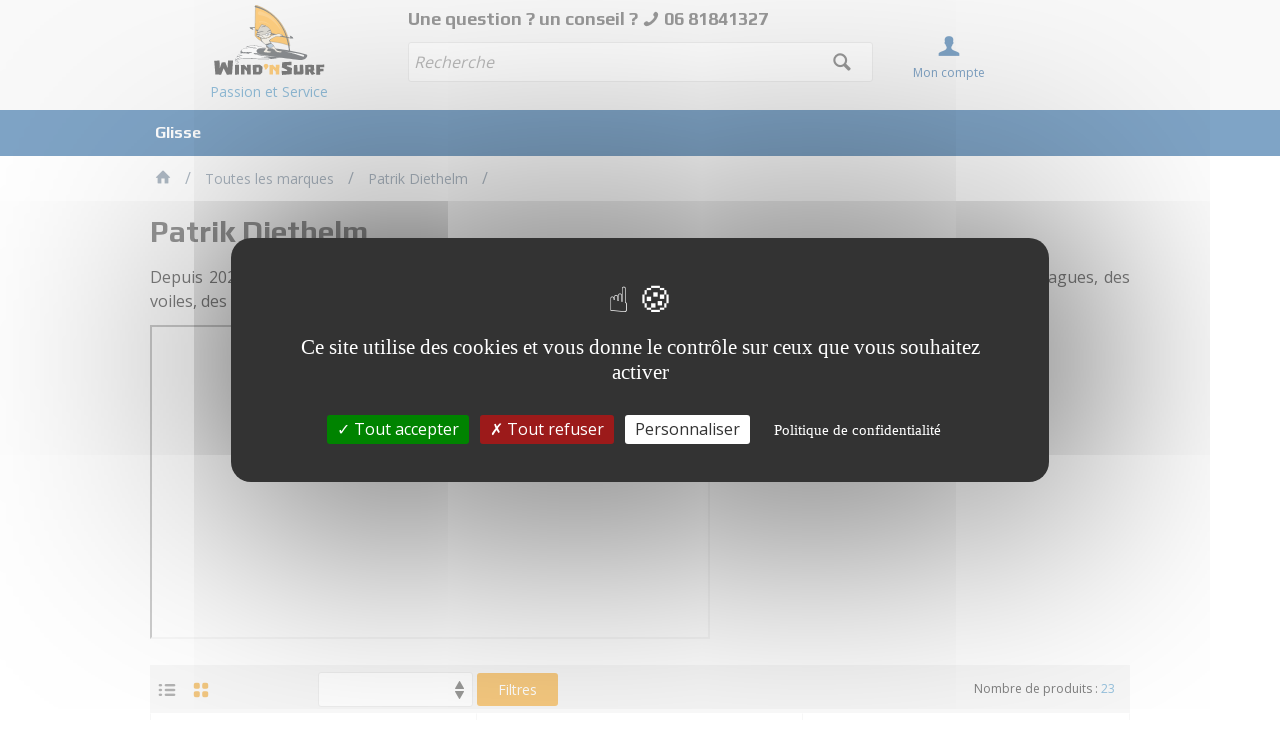

--- FILE ---
content_type: text/html; charset=utf-8
request_url: https://www.windnsurf.fr/fr_FR/patrik
body_size: 13336
content:
<!doctype html>
<html class="no-js" lang="fr">
  <head>
    <meta charset="utf-8">
    <meta http-equiv="X-UA-Compatible" content="IE=edge">      
            
            <title>Patrik Diethelm</title>
            <meta name="Description" content="depuis 2020, patrik diethelm conçoit et produit non seulement des planches de slalom mais aussi des planches de vagues, des voiles, des gréements complets. une marque à découvrir absolument!
"/>
      <meta name="viewport" content="width=device-width, initial-scale=1">
      <meta name="apple-mobile-web-app-capable" content="yes">
      
      <!-- Place favicon.ico and apple-touch-icon(s) in the root directory -->
      <link href="/assets/front_40/images/favicon.ico" rel="shortcut icon">
      
      <!-- Balises Meta Open Graph -->
            
        <meta property="og:url" content="https://www.windnsurf.fr/fr_FR/patrik" />
            
      <meta property="og:type" content="website" />
      <meta property="og:title" content="Patrik Diethelm" />
      <meta property="og:description" content="depuis 2020, patrik diethelm conçoit et produit non seulement des planches de slalom mais aussi des planches de vagues, des voiles, des gréements complets. une marque à découvrir absolument!
" />
      
                      <meta property="og:image" content="https://www.windnsurf.fr/medias/produits/199240/patrik-race-destockage_0_1653031818/patrik-race-destockage_0_1653031818_320x210.png" />
        <meta property="og:image:secure_url" content="https://www.windnsurf.fr/medias/produits/199240/patrik-race-destockage_0_1653031818/patrik-race-destockage_0_1653031818_320x210.png" />          
                <meta property="og:image:width" content="148px" />
        <meta property="og:image:height" content="210px" />
      
      <!-- hreflangs -->
              <link rel="alternate" hreflang="en" href="https://www.windnsurf.fr/en_EN/patrik">
              <link rel="alternate" hreflang="fr" href="https://www.windnsurf.fr/fr_FR/patrik">
      
            <link rel="stylesheet" href="/assets/front_40/styles/front_40.css?v=1768874898">
      <link rel="stylesheet" href="/assets/front/scripts/tarteaucitron.js-1.12.0/css/tarteaucitron.css">
      
      <script type="text/javascript" src="/assets/front/scripts/tarteaucitron.js-1.12.0/tarteaucitron.js"></script>
      <script type="text/javascript">
      tarteaucitron.init({
          "privacyUrl": "/donnees-personnelles", /* Privacy policy url */

          "hashtag": "#tarteaucitron", /* Open the panel with this hashtag */
          "cookieName": "tarteaucitron", /* Cookie name */

          "orientation": "middle", /* Banner position (top - bottom) */

          "showAlertSmall": false, /* Show the small banner on bottom right */
          "cookieslist": false, /* Show the cookie list */
          
          "showIcon": false, /* Show cookie icon to manage cookies */
          "iconPosition": "BottomRight", /* Position of the icon between BottomRight, BottomLeft, TopRight and TopLeft */

          "adblocker": false, /* Show a Warning if an adblocker is detected */

          "DenyAllCta" : true, /* Show the deny all button */
          "AcceptAllCta" : true, /* Show the accept all button when highPrivacy on */
          "highPrivacy": true, /* HIGHLY RECOMMANDED Disable auto consent */

          "handleBrowserDNTRequest": false, /* If Do Not Track == 1, disallow all */

          "removeCredit": false, /* Remove credit link */
          "moreInfoLink": true, /* Show more info link */
          "useExternalCss": false, /* If false, the tarteaucitron.css file will be loaded */

          //"cookieDomain": ".my-multisite-domaine.fr", /* Shared cookie for subdomain website */

          "readmoreLink": "", /* Change the default readmore link pointing to tarteaucitron.io */
          
          "mandatory": true /* Show a message about mandatory cookies */
      });
      </script>
      
              <script type="text/javascript">
          tarteaucitron.user.gtagUa = 'UA-168443222-1';
          tarteaucitron.user.gtagMore = function () { /* add here your optionnal gtag() */ };
          (tarteaucitron.job = tarteaucitron.job || []).push('gtag');
        </script>
            
      
    </head>  
    <body class="w-messageSite" data-moremenu="true">
    
    <!-- conteneur ppal -->
    <div class="wrapLayout"> 
      <header id="header">
    
  <div class="header-wrapper">
    <div class="container">
        <div id="" class="row">
          <!-- logo + baseline -->
          <div class="col-xs-4 col-sm-4 col-md-3 header__logo ">
            <a href="/">
              <img src="/assets/front_40/images/logo.svg"  alt="Wind 'n Surf" />
              <!-- <img src="/assets/front_40/images/logo.png" /> -->
            </a>
                        
              <div class="header__baseline"> Passion et Service </div>
                      </div>
          
          <!-- partie  -->
          <div class="col-xs-8 col-sm-8 col-md-9">
        
            <div class="row row_blocEcom">
                
                            
              <div class="col-xs-3 col-md-8">

                <div class="header__telephone  ">
                  Une question ? un conseil ? 
                  <i class="icon-phone"></i> 06 81841327                </div>
                <div class="header__infosMagasin"></div>
                <div class="header__recherche">
                  
                  <!-- recherche -->
                  <form id="formRecherche" class="form formRecherche"  name="formRecherche" method="get" action="index.php">
                    <input type="hidden" name="controleur" value="liste" />
                    <input type="hidden" name="action" value="liste" />
                    <input type="text"  name="search" class="formGroup-control formRecherche-input" placeholder="Recherche" value=""/>
                    <button type="submit" class="formRecherche-btnSearch"><i class="icon-search"></i></button>
                  </form>
                </div>
                <div class="header__recherche--sm">
                  <i class="icon-search"></i>
                  <div class="libIconHeader">Recherche</div>
                </div>

              </div>
              
              <!-- Connexion -->
                            <div class="col-xs-3 col-md-2">
                <div class="header__compte ">
                  <i class="icon-user"></i>
                  <div class="libIconHeader">Mon compte</div>
                  <div class="compte-dropdown">
                    <div class="compte-formConnect">
                      <a data-target="#modal__compteClient" data-toggle="modal" class="btn" id="connexion-compte">Se connecter</a>
                                            <a id="forgot-password" class="btn" data-target="#modale__forgetPwd" data-toggle="modal"  href="">Mot de passe oublié ?</a>               
                    </div>
                  </div>
                </div>
                
              </div>
                            
              
               <!-- compte -->
                            
              <!-- panier -->
                            
              <!-- icon navigation mobile -->
                            <div class=" col-xs-6 ">
                <div class="header__trigger-nav">
                  <a class="sm-nav-trigger"><span></span></a>
                </div>
              </div> 
                
            </div>
            
             
            
          </div>
        </div>
      </div>
    </div>
    

    <!--  Menu principal  -->
  <div class="menuCategories-wrapper">
    <div class="container">
        <ul class="menuCategories">
          <!--<li class="menuCategories-item home-item"><a href="/"><i class="icon-home"></i></a></li>-->
                    <li class="menuCategories-item  children">
            <a href="/fr_FR/glisse"  class="a-children">Glisse</a>
                        <div class="goToChild"><i class="icon-right-open-big"></i></div>
            <div class="menuCategories__subnav subnav">
              <ul>
              <li class="goBack"><a href=""><i class="icon-left-open"></i> retour</a></li>  
                              <li class="menuCategories__subnav-col children">
                  <a href="/fr_FR/windsurf" class="a-children">Windsurf</a>
                                    <div class="goToChild"><i class="icon-right-open-big"></i></div>
                  <div class="menuCategories__subnav2 subnav">
                  <ul>
                    <li class="goBack"><a href=""><i class="icon-left-open"></i> retour</a></li>
                                          <li><a href="/fr_FR/windsurf/planches">Planches</a></li>                    
                                          <li><a href="/fr_FR/windsurf/voiles">Voiles</a></li>                    
                                          <li><a href="/fr_FR/windsurf/mat">Mâts</a></li>                    
                                          <li><a href="/fr_FR/windsurf/wishbones">Wishbones</a></li>                    
                                          <li><a href="/fr_FR/windsurf/harnais">Harnais</a></li>                    
                                          <li><a href="/fr_FR/windsurf/ailerons">Ailerons</a></li>                    
                                          <li><a href="/fr_FR/windsurf/rallonges">Rallonges</a></li>                    
                                          <li><a href="/fr_FR/windsurf/accessoires">Accessoires</a></li>                    
                                          <li><a href="/fr_FR/windsurf/greements-enfants-et-debutants">Gréements Enfants et Débutants</a></li>                    
                                          <li><a href="/fr_FR/windsurf/promotions-et-occasions">Promotions et Occasions</a></li>                    
                                      </ul>
                  </div>
                     
                </li>                
              
                              <li class="menuCategories__subnav-col children">
                  <a href="/fr_FR/glisse/sup" class="a-children">Sup</a>
                                    <div class="goToChild"><i class="icon-right-open-big"></i></div>
                  <div class="menuCategories__subnav2 subnav">
                  <ul>
                    <li class="goBack"><a href=""><i class="icon-left-open"></i> retour</a></li>
                                          <li><a href="/fr_FR/sup/rigides">Rigides</a></li>                    
                                          <li><a href="/fr_FR/glisse/sup/gonflables">Gonflables</a></li>                    
                                          <li><a href="/fr_FR/sup/pagaies">Pagaies</a></li>                    
                                          <li><a href="/fr_FR/glisse/sup/leashs">Leashs</a></li>                    
                                          <li><a href="/fr_FR/glisse/sup/accessoires">Accessoires</a></li>                    
                                      </ul>
                  </div>
                     
                </li>                
              
                              <li class="menuCategories__subnav-col children">
                  <a href="/fr_FR/glisse/surf" class="a-children">Surf</a>
                                    <div class="goToChild"><i class="icon-right-open-big"></i></div>
                  <div class="menuCategories__subnav2 subnav">
                  <ul>
                    <li class="goBack"><a href=""><i class="icon-left-open"></i> retour</a></li>
                                          <li><a href="/fr_FR/surf/softboard">Softboard</a></li>                    
                                          <li><a href="/fr_FR/surf/funboard">Funboard</a></li>                    
                                          <li><a href="/fr_FR/surf/shortboard">Shortboard</a></li>                    
                                          <li><a href="/fr_FR/surf/longboard">Longboard</a></li>                    
                                          <li><a href="/fr_FR/glisse/surf/surf-foil">Surf Foil</a></li>                    
                                          <li><a href="/fr_FR/surf/ailerons">Ailerons</a></li>                    
                                          <li><a href="/fr_FR/glisse/surf/leashs">Leashs</a></li>                    
                                          <li><a href="/fr_FR/surf/housses">Housses</a></li>                    
                                          <li><a href="/fr_FR/surf/accessoires">Accessoires</a></li>                    
                                          <li><a href="/fr_FR/surf/occasions">Occasions</a></li>                    
                                      </ul>
                  </div>
                     
                </li>                
              
                              <li class="menuCategories__subnav-col children">
                  <a href="/fr_FR/glisse/wingfoil" class="a-children">Wingfoil</a>
                                    <div class="goToChild"><i class="icon-right-open-big"></i></div>
                  <div class="menuCategories__subnav2 subnav">
                  <ul>
                    <li class="goBack"><a href=""><i class="icon-left-open"></i> retour</a></li>
                                          <li><a href="/fr_FR/glisse/wingfoil/wing">Wing</a></li>                    
                                          <li><a href="/fr_FR/glisse/wingfoil/wingboard">Wingboard</a></li>                    
                                          <li><a href="/fr_FR/glisse/wingfoil/foils-complets">Foils complets</a></li>                    
                                          <li><a href="/fr_FR/wingfoil/accessoires">Accessoires</a></li>                    
                                      </ul>
                  </div>
                     
                </li>                
              
                              <li class="menuCategories__subnav-col children">
                  <a href="/fr_FR/glisse/foil" class="a-children">Foil</a>
                                    <div class="goToChild"><i class="icon-right-open-big"></i></div>
                  <div class="menuCategories__subnav2 subnav">
                  <ul>
                    <li class="goBack"><a href=""><i class="icon-left-open"></i> retour</a></li>
                                          <li><a href="/index.php?controleur=liste&action=liste&categorieid=14177">Visserie Foil</a></li>                    
                                          <li><a href="/fr_FR/foil/foils-complets">Foils complets</a></li>                    
                                          <li><a href="/fr_FR/foil/composants">Composants</a></li>                    
                                          <li><a href="/fr_FR/foil/accessoires">Accessoires</a></li>                    
                                      </ul>
                  </div>
                     
                </li>                
              
                              <li class="menuCategories__subnav-col children">
                  <a href="/fr_FR/glisse/kite" class="a-children">Kite</a>
                                    <div class="goToChild"><i class="icon-right-open-big"></i></div>
                  <div class="menuCategories__subnav2 subnav">
                  <ul>
                    <li class="goBack"><a href=""><i class="icon-left-open"></i> retour</a></li>
                                          <li><a href="/fr_FR/glisse/kite/surfboard">Surfboard</a></li>                    
                                      </ul>
                  </div>
                     
                </li>                
              
                              <li class="menuCategories__subnav-col children">
                  <a href="/fr_FR/glisse/securite" class="a-children">Sécurité</a>
                                    <div class="goToChild"><i class="icon-right-open-big"></i></div>
                  <div class="menuCategories__subnav2 subnav">
                  <ul>
                    <li class="goBack"><a href=""><i class="icon-left-open"></i> retour</a></li>
                                          <li><a href="/fr_FR/glisse/securite/casques">Casques</a></li>                    
                                          <li><a href="/fr_FR/glisse/securite/gilets-impact-vests">Gilets & Impact Vests</a></li>                    
                                      </ul>
                  </div>
                     
                </li>                
              
                              <li class="menuCategories__subnav-col children">
                  <a href="/fr_FR/glisse/neoprene" class="a-children">Néoprène</a>
                                    <div class="goToChild"><i class="icon-right-open-big"></i></div>
                  <div class="menuCategories__subnav2 subnav">
                  <ul>
                    <li class="goBack"><a href=""><i class="icon-left-open"></i> retour</a></li>
                                          <li><a href="/fr_FR/glisse/neoprene/femme">Femme</a></li>                    
                                          <li><a href="/fr_FR/glisse/neoprene/homme">Homme</a></li>                    
                                          <li><a href="/fr_FR/glisse/neoprene/enfant">Enfant</a></li>                    
                                          <li><a href="/fr_FR/glisse/neoprene/accessoires">Accessoires</a></li>                    
                                      </ul>
                  </div>
                     
                </li>                
              
                              <li class="menuCategories__subnav-col children">
                  <a href="/fr_FR/glisse/bodyboard" class="a-children">Bodyboard</a>
                                    <div class="goToChild"><i class="icon-right-open-big"></i></div>
                  <div class="menuCategories__subnav2 subnav">
                  <ul>
                    <li class="goBack"><a href=""><i class="icon-left-open"></i> retour</a></li>
                                          <li><a href="/fr_FR/glisse/bodyboard/leash">Leash</a></li>                    
                                          <li><a href="/fr_FR/glisse/bodyboard/palmes-et-accessoires">Palmes et Accessoires</a></li>                    
                                      </ul>
                  </div>
                     
                </li>                
              
                              <li class="menuCategories__subnav-col ">
                  <a href="/fr_FR/glisse/skate" class="">Skate</a>
                     
                </li>                
              
                            </ul>
              
            </div>  
                     
          </li>
                    
                  </ul> 
        <div class="menuCategories-item-more" style="display:none">
          <a>Plus ...</a>
          <ul id="moreMenuContent" class="moreMenuContent"></ul>
        </div>
    </div>
  </div>
  

  <!--  modale du compte client -->        
  
  <div id="modal__compteClient" class="modal fade modal__compteClient">
  
    <form action="index.php?controleur=compte&action=identification" method="post" id="formIdentification">
      <div class="modal-dialog">
        <div id="" class="modal-content">
          <div class="modal-header">
            <div class="modal-title">Connexion</div>
            <button type="button" class="modal-close close" data-dismiss="modal">&times;</button>
          </div>
          <div class="modal-body">
            <div class="form-group">
              <label for="login">Identifiant</label>
              <input type="text" name="login" value="" id="login" class="form-group-control" required>
            </div>
            <div class="form-group">
              <label for="password">Mot de passe</label>
              <input type="password" name="password" value="" id="password" class="form-group-control" required>
            </div>
            <input type="hidden" value="1" name="connexion" />
          </div>
          <div class="modal-footer">
            <div class="row">
              <div class="col-xs-6">
                <button class="btn btn-inverse close" type="button" data-dismiss="modal">Annuler</button>
              </div>
              <div class="col-xs-6">
                <button class="btn" name="connexion">Se connecter</button>
              </div>
            </div>
          </div>
        </div>
      </div>
    </form>
  
  </div>

  <!--  modale oubli de mot de passe -->        
  <div class="modal fade modale__forgetPwd" id="modale__forgetPwd">
  <div class="modal-dialog">
    <div class="modal-content">
      <div class="modal-header">
        <div class="modal-title">Mot de passe oublié ?</div>
        <button type="button" class="modal-close close" data-dismiss="modal">&times;</button>
      </div>
      <div class="modal-body">
      <p>Saisissez l’adresse e-mail que vous utilisez pour vous connecter. Nous vous enverrons par e-mail un nouveau mot de passe.</p>
      <form action="index.php?controleur=compte&action=oubli" method="POST" id="formForgetPwd">
        <div class="form-group">
          <label for="">Adresse e-mail*</label>
          <input type="email" value="" name="email" class="form-group-control" id="" required>
        </div>
        <div class="form-group">
          <button class="btn">Réinitialiser le mot de passe<i class="icon-right-open"></i></button>  
        </div>
      </form>
      </div>
    </div>
  </div>
</div>
  
</header>

<div class="cd-overlay"></div>
      
      <script type="application/ld+json">{"@context":"https://schema.org","@type":"BreadcrumbList","itemListElement":[{"@type":"ListItem","position":1,"name":"Toutes les marques","item":"https://www.windnsurf.fr/index.php?controleur=marques&action=marques&="},{"@type":"ListItem","position":2,"name":"Patrik Diethelm","item":"https://www.windnsurf.fr/fr_FR/patrik"}]}</script>
<section class="containerBreadcrumb">
  <!-- conteneur page type liste -->
    <div class="container ">
            <div class="row rowBreadcrumb">
        <div class="col-sm-12">
          <div class="breadcrumb--wrapper">
            <ul class="breadcrumb__liste">
              <li>
                <a href="/">
                  <i class="icon-home"></i>                  
                </a>
                <span class="breadcrumb__separator"></span>
              </li>
                            
              <li>
                <a href="/index.php?controleur=marques&action=marques&=">
                  <span>Toutes les marques</span>               
                </a>
                <span class="breadcrumb__separator"></span>
              </li>              
                            
              <li>
                <a href="/fr_FR/patrik">
                  <span>Patrik Diethelm</span>               
                </a>
                <span class="breadcrumb__separator"></span>
              </li>              
                          </ul>
          </div>
        </div>
      </div>
            
    </div>
</section>
<section class="listeContainer__wrapper">
    
    <div class="container listeContainer">
      <div class="row rowListe">

                  
          <div class="col-sm-12 col-md-3 col-filtres w-kvd-filtres">
                          <div class="col-filtres--offcanvas__close">
                <button class="btn btn-action">Fermer</button>
              </div>
                        <div class="filtres__trigger mobileOffcanvas__navigation"  data-target="#listeFiltres">Filtrer</div>
            <div class="filtres mobileOffcanvas">
              <div class="mobileOffcanvas__content" id="listeFiltres">
              <div class="mobileOffcanvas__header">
                <div id="back" class="back-btn" data-backtarget="#listeFiltres"><a><i class="icon-left-open"></i> Retour à la liste </a></div>
              </div>
              <div class="mobileOffcanvas__body">
                <div class="filtres__header" style="display:none">
                  <div class="filtre__header__filtres-lib"> Votre sélection : </div>
                  <div class="filtres-actifs">
                    
                  </div>
                  <div class="filtres-remove">
                    Supprimer tous les filtres <i class="icon-cancel"></i>
                  </div>
                </div>
                
                <div class="filtres__body " id="filtres" data-accordion-group>
                                                      <div data-accordion class="filtre__accordion">
                  <div class="filtre__header" data-control>
                    <span class="filtre__header__libelle">Tailles</span>
                    <i class="icon-menu"></i>
                  </div>
                  <div class="filtre__body" data-content>
                    <ul class="filtre__liste listeTaille">
                                            <li class="filtre__item" id="taille_3584"><span class="filtre__item-lib">3,4 m²</span>  <span class="filtre__item-statut"></span> </li>
                                            <li class="filtre__item" id="taille_3049"><span class="filtre__item-lib">3,2 m²</span>  <span class="filtre__item-statut"></span> </li>
                                            <li class="filtre__item" id="taille_3527"><span class="filtre__item-lib">3,6 m²</span>  <span class="filtre__item-statut"></span> </li>
                                            <li class="filtre__item" id="taille_4117"><span class="filtre__item-lib">3.8 M²</span>  <span class="filtre__item-statut"></span> </li>
                                            <li class="filtre__item" id="taille_3531"><span class="filtre__item-lib">4,0 m²</span>  <span class="filtre__item-statut"></span> </li>
                                            <li class="filtre__item" id="taille_3319"><span class="filtre__item-lib">4,4 m²</span>  <span class="filtre__item-statut"></span> </li>
                                            <li class="filtre__item" id="taille_3528"><span class="filtre__item-lib">4,8 m²</span>  <span class="filtre__item-statut"></span> </li>
                                            <li class="filtre__item" id="taille_4118"><span class="filtre__item-lib">4.2 M²</span>  <span class="filtre__item-statut"></span> </li>
                                            <li class="filtre__item" id="taille_4119"><span class="filtre__item-lib">4.6 M²</span>  <span class="filtre__item-statut"></span> </li>
                                            <li class="filtre__item" id="taille_4120"><span class="filtre__item-lib">5.0 M²</span>  <span class="filtre__item-statut"></span> </li>
                                            <li class="filtre__item" id="taille_3529"><span class="filtre__item-lib">5,2 m²</span>  <span class="filtre__item-statut"></span> </li>
                                            <li class="filtre__item" id="taille_3334"><span class="filtre__item-lib">5,6 m²</span>  <span class="filtre__item-statut"></span> </li>
                                            <li class="filtre__item" id="taille_3532"><span class="filtre__item-lib">5,8 m²</span>  <span class="filtre__item-statut"></span> </li>
                                            <li class="filtre__item" id="taille_4121"><span class="filtre__item-lib">5.4 M²</span>  <span class="filtre__item-statut"></span> </li>
                                            <li class="filtre__item" id="taille_4122"><span class="filtre__item-lib">5.8 M²</span>  <span class="filtre__item-statut"></span> </li>
                                            <li class="filtre__item" id="taille_3506"><span class="filtre__item-lib">6,4 m²</span>  <span class="filtre__item-statut"></span> </li>
                                            <li class="filtre__item" id="taille_3530"><span class="filtre__item-lib">6,0 m²</span>  <span class="filtre__item-statut"></span> </li>
                                            <li class="filtre__item" id="taille_4123"><span class="filtre__item-lib">6.2 M²</span>  <span class="filtre__item-statut"></span> </li>
                                            <li class="filtre__item" id="taille_3533"><span class="filtre__item-lib">7,7 m²</span>  <span class="filtre__item-statut"></span> </li>
                                            <li class="filtre__item" id="taille_3336"><span class="filtre__item-lib">7,0 m²</span>  <span class="filtre__item-statut"></span> </li>
                                            <li class="filtre__item" id="taille_3534"><span class="filtre__item-lib">8,4 m²</span>  <span class="filtre__item-statut"></span> </li>
                                            <li class="filtre__item" id="taille_3339"><span class="filtre__item-lib">9,2 m²</span>  <span class="filtre__item-statut"></span> </li>
                                            <li class="filtre__item" id="taille_3463"><span class="filtre__item-lib">68 l</span>  <span class="filtre__item-statut"></span> </li>
                                            <li class="filtre__item" id="taille_3464"><span class="filtre__item-lib">73 l</span>  <span class="filtre__item-statut"></span> </li>
                                            <li class="filtre__item" id="taille_3499"><span class="filtre__item-lib">75 l</span>  <span class="filtre__item-statut"></span> </li>
                                            <li class="filtre__item" id="taille_3466"><span class="filtre__item-lib">83 l</span>  <span class="filtre__item-statut"></span> </li>
                                            <li class="filtre__item" id="taille_3500"><span class="filtre__item-lib">85 l</span>  <span class="filtre__item-statut"></span> </li>
                                            <li class="filtre__item" id="taille_4124"><span class="filtre__item-lib">87 L</span>  <span class="filtre__item-statut"></span> </li>
                                            <li class="filtre__item" id="taille_3467"><span class="filtre__item-lib">88 l</span>  <span class="filtre__item-statut"></span> </li>
                                            <li class="filtre__item" id="taille_3538"><span class="filtre__item-lib">90 l</span>  <span class="filtre__item-statut"></span> </li>
                                            <li class="filtre__item" id="taille_3629"><span class="filtre__item-lib">91</span>  <span class="filtre__item-statut"></span> </li>
                                            <li class="filtre__item" id="taille_3468"><span class="filtre__item-lib">93 l</span>  <span class="filtre__item-statut"></span> </li>
                                            <li class="filtre__item" id="taille_4125"><span class="filtre__item-lib">94 L</span>  <span class="filtre__item-statut"></span> </li>
                                            <li class="filtre__item" id="taille_3501"><span class="filtre__item-lib">95 l</span>  <span class="filtre__item-statut"></span> </li>
                                            <li class="filtre__item" id="taille_4185"><span class="filtre__item-lib">99 l</span>  <span class="filtre__item-statut"></span> </li>
                                            <li class="filtre__item" id="taille_3539"><span class="filtre__item-lib">100 l</span>  <span class="filtre__item-statut"></span> </li>
                                            <li class="filtre__item" id="taille_3630"><span class="filtre__item-lib">100</span>  <span class="filtre__item-statut"></span> </li>
                                            <li class="filtre__item" id="taille_4126"><span class="filtre__item-lib">103 L</span>  <span class="filtre__item-statut"></span> </li>
                                            <li class="filtre__item" id="taille_3469"><span class="filtre__item-lib">103 l</span>  <span class="filtre__item-statut"></span> </li>
                                            <li class="filtre__item" id="taille_3535"><span class="filtre__item-lib">105 l</span>  <span class="filtre__item-statut"></span> </li>
                                            <li class="filtre__item" id="taille_3659"><span class="filtre__item-lib">110 l</span>  <span class="filtre__item-statut"></span> </li>
                                            <li class="filtre__item" id="taille_3470"><span class="filtre__item-lib">113 l</span>  <span class="filtre__item-statut"></span> </li>
                                            <li class="filtre__item" id="taille_4127"><span class="filtre__item-lib">113 L</span>  <span class="filtre__item-statut"></span> </li>
                                            <li class="filtre__item" id="taille_3540"><span class="filtre__item-lib">115 l</span>  <span class="filtre__item-statut"></span> </li>
                                            <li class="filtre__item" id="taille_3660"><span class="filtre__item-lib">120 l</span>  <span class="filtre__item-statut"></span> </li>
                                            <li class="filtre__item" id="taille_3536"><span class="filtre__item-lib">125 l</span>  <span class="filtre__item-statut"></span> </li>
                                            <li class="filtre__item" id="taille_3541"><span class="filtre__item-lib">125 l</span>  <span class="filtre__item-statut"></span> </li>
                                            <li class="filtre__item" id="taille_3542"><span class="filtre__item-lib">130 l</span>  <span class="filtre__item-statut"></span> </li>
                                            <li class="filtre__item" id="taille_4060"><span class="filtre__item-lib">135 l</span>  <span class="filtre__item-statut"></span> </li>
                                            <li class="filtre__item" id="taille_3543"><span class="filtre__item-lib">140 l</span>  <span class="filtre__item-statut"></span> </li>
                                            <li class="filtre__item" id="taille_3525"><span class="filtre__item-lib">140-200</span>  <span class="filtre__item-statut"></span> </li>
                                            <li class="filtre__item" id="taille_3537"><span class="filtre__item-lib">145 l</span>  <span class="filtre__item-statut"></span> </li>
                                            <li class="filtre__item" id="taille_3544"><span class="filtre__item-lib">150 l</span>  <span class="filtre__item-statut"></span> </li>
                                            <li class="filtre__item" id="taille_4061"><span class="filtre__item-lib">155 l</span>  <span class="filtre__item-statut"></span> </li>
                                            <li class="filtre__item" id="taille_3526"><span class="filtre__item-lib">160-220</span>  <span class="filtre__item-statut"></span> </li>
                                            <li class="filtre__item" id="taille_4191"><span class="filtre__item-lib">170 - 220</span>  <span class="filtre__item-statut"></span> </li>
                                            <li class="filtre__item" id="taille_3425"><span class="filtre__item-lib">200-250</span>  <span class="filtre__item-statut"></span> </li>
                                            <li class="filtre__item" id="taille_4192"><span class="filtre__item-lib">210 - 260</span>  <span class="filtre__item-statut"></span> </li>
                                            <li class="filtre__item" id="taille_3360"><span class="filtre__item-lib">340</span>  <span class="filtre__item-statut"></span> </li>
                                            <li class="filtre__item" id="taille_3237"><span class="filtre__item-lib">370</span>  <span class="filtre__item-statut"></span> </li>
                                            <li class="filtre__item" id="taille_4420"><span class="filtre__item-lib">380</span>  <span class="filtre__item-statut"></span> </li>
                                            <li class="filtre__item" id="taille_3238"><span class="filtre__item-lib">400</span>  <span class="filtre__item-statut"></span> </li>
                                            <li class="filtre__item" id="taille_4421"><span class="filtre__item-lib">420</span>  <span class="filtre__item-statut"></span> </li>
                                            <li class="filtre__item" id="taille_3239"><span class="filtre__item-lib">430</span>  <span class="filtre__item-statut"></span> </li>
                                            <li class="filtre__item" id="taille_4422"><span class="filtre__item-lib">440</span>  <span class="filtre__item-statut"></span> </li>
                                            <li class="filtre__item" id="taille_3240"><span class="filtre__item-lib">460</span>  <span class="filtre__item-statut"></span> </li>
                                            <li class="filtre__item" id="taille_4423"><span class="filtre__item-lib">480</span>  <span class="filtre__item-statut"></span> </li>
                                            <li class="filtre__item" id="taille_3241"><span class="filtre__item-lib">490</span>  <span class="filtre__item-statut"></span> </li>
                                            <li class="filtre__item" id="taille_4424"><span class="filtre__item-lib">500</span>  <span class="filtre__item-statut"></span> </li>
                                            <li class="filtre__item" id="taille_3242"><span class="filtre__item-lib">520</span>  <span class="filtre__item-statut"></span> </li>
                                            <li class="filtre__item" id="taille_3244"><span class="filtre__item-lib">550</span>  <span class="filtre__item-statut"></span> </li>
                                            <li class="filtre__item" id="taille_3013"><span class="filtre__item-lib">Taille unique</span>  <span class="filtre__item-statut"></span> </li>
                                          </ul>
                  </div>
                  </div>
                                    
                                    <div data-accordion class="filtre__accordion">
                  <div class="filtre__header" data-control>
                    <span class="filtre__header__libelle">Couleurs</span>
                    <i class="icon-menu"></i>
                  </div>
                  <div class="filtre__body" data-content>
                    <ul class="filtre__liste">
                                            <li class="filtre__item" id="couleur_3124"> 
                        <span class="filtre__item-lib">Couleur unique</span>
                        <div class="filtre__item-couleur" style="background: 000000"></div>                      </li>
                                      
                    </ul>
                  </div>
                  </div>
                                    
                                    <div data-accordion class="filtre__accordion">
                    <div class="filtre__header" data-control>
                      <span class="filtre__header__libelle">Marques</span>
                      <i class="icon-menu"></i>
                    </div>
                    <div class="filtre__body" data-content>
                      <ul class="filtre__liste listeMarques">
                                                <li class="filtre__item" id="marque_1567"> 
                          <span class="filtre_item-img">
                                                                                      <img src="/medias/marques/1567/patrik-diethelm_1_1608653086/patrik-diethelm_1_1608653086_75x50.png" alt="Patrik Diethelm" />
                                                      </span>
                          <span class="filtre__item-lib w-img">Patrik Diethelm</span>
                          <span class="filtre__item-statut"></span>
                        </li>
                                              </ul>
                    </div>
                  </div>
                  
                  <div data-accordion class="filtre__accordion">
                    <div class="filtre__header" data-control>
                        <span class="filtre__header__libelle">Prix</span>
                        <i class="icon-menu"></i>
                    </div>
                    <div class="filtre__body" data-content>
                        <div class="filtre-prix">
                          <div id="slider-range"></div>
                          <div class="amount"><span id="amount"></span> € </div>
                        </div>
                    </div>
                  </div>


                                      <div data-accordion class="filtre__accordion">
                      <div class="filtre__header" data-control>
                        <span class="filtre__header__libelle">Promotions</span>
                        <i class="icon-menu"></i>
                      </div>
                      <div class="filtre__body" data-content>
                        <ul class="filtre__liste listeMarques">
                          <li class="filtre__item" id="promo"> 
                            <span class="filtre__item-lib">Les produits en promotion</span>
                            <span class="filtre__item-statut"></span>
                          </li>                  
                        </ul>
                      </div>
                    </div>
                                  </div>
              </div>
            </div>
            </div>
          </div>          
        

        <div class="col-sm-12 col-md-12 col-liste">
          
          <div class="liste__header">
            <h1 class="liste__titre">Patrik Diethelm</h1>
                        
                        <div class="row">
              <div class="col-sm-12">
                <p style="text-align: justify;">Depuis 2020, Patrik Diethelm con&ccedil;oit et produit non seulement des planches de Slalom mais aussi des planches de vagues, des voiles, des gr&eacute;ements complets. Une marque &agrave; d&eacute;couvrir absolument!</p>
<p><iframe src="//www.youtube.com/embed/VexVY3qGzUw" width="560" height="314" allowfullscreen="allowfullscreen"></iframe></p>              </div>
            </div>  
                        
            <div class="row">
                                                      </div>
            
                      </div>

                    <div class="wrapListePrdts blocSousCategSommaire">
            <ul>
                          </ul>
          </div>
          
                    
                    <div class="liste__tri">
           
            <div class="row">
              
              <div class="col-xs-3 col-sm-2 col-lg-1 switchVue">
                <i class="icon-list icon__switchVue " id="icon-list"></i>
                <i class="icon-layout icon__switchVue is-active" id="icon-layout"></i>
              </div>
              
              <div class="col-xs-5 col-sm-8 col-lg-3 tri">
                                <select id="combo_tri">
                  <option value="1">Tri par défaut</option>
                    <option value="2">Prix - cher au + cher </option>
                    <option value="3">Prix + cher au - cher </option>        
                </select>
                                                  <button type="button" clas="btn btnAction" id="filtres-offcanvas" data-target=".col-filtres--offcanvas">Filtres<span class=""></span></button>
                              </div> 
              
              <div class="col-xs-4 col-sm-2 col-lg-8">
                <div class="liste_nProduits">
                  <span class="visible-sm-inline visible-md-inline visible-lg-inline">Nombre de produits : </span>
                  <span class="nProduits"> 23</span>
                  <span class="visible-xs-inline">Produit(s)</span>
                </div>
              </div>
            </div>
            
          </div>

          <div class="liste__body" >
          
          <div class="chargement" style="display: none">
            <img src="/assets/front/images/loader.gif" />
          </div>
          
          <div id="produitfiltre" style="display:none">
            
          </div>
         
          <div class="liste__vignettes-produits">

            <ul class="vignettes-produits">
              
                       
              <li data-prix="804" class="vignette-produit  marque_1567 taille_3336 couleur_3124 promo taille_3533 couleur_3124 taille_3534 couleur_3124 infos-produit  ">
                <div class="ordredefaut" style="display: none">0</div>
                <div class="vignette-produit__head">
                  <div class="vignette-produit__image">
                    <a href="/fr_FR/windsurf/promotions-et-occasions/patrik-race-destockage">
                      <img data-original="/medias/produits/199240/patrik-race-destockage_0_1653031818/patrik-race-destockage_0_1653031818_320x210.png" alt="Patrik Race+  Déstockage" class="image-vignette lazy" />
                    </a>
                  </div>
                  <input type="hidden" name="idProduit" class="idProduit" value="199240" />
                  <input type="hidden" name="qte" class="qte" value="1" />
                  
                  <div class="vignette-produit__declinaisons not-hover">
                                      <div class="declinaisons__taille--select" >                      
                      <select name="iddeclinaison" id="iddeclinaison" class="taille__select iddeclinaison" data-produit="199240" >
                                                <option value="297466">7,0 m²</option>
                                                <option value="297467">7,7 m²</option>
                                                <option value="297468">8,4 m²</option>
                          
                      </select>
                    </div>
                   
                                    </div>
                  
                                    <div class="vignette-produit__marque">Patrik Diethelm</div>
                                    <div class="ellipsis">
                    <h2 class="vignette-produit__titreh2">
                      <a class="vignette-produit__title" href="/fr_FR/windsurf/promotions-et-occasions/patrik-race-destockage" >
                        Patrik Race+  Déstockage                
                      </a>
                    </h2>
                  </div>
                </div>
                <div class="vignette-produit__prix">
                    
                    <span class="prix--normal">
                                            <span class="prix--normal--id" data-prix="804" id="prix--normal--199240">804,00</span> € </span>
                                                              <span class="prix--barre"><span id="prix--barre--199240">1 149,00</span> € </span>
                                                                        </div>            
                
                <div class="infos-complementaires-produit">
                                  
                                          <div class="vignette-produit__promo">Promo - 30 %</div>
                                      
                  
                  <div class="vignette-produit__facilitePaiement tooltip" id="3xSsFrais-199240" style="display:none" title="Paiement en 3 fois sans frais ">
                    <i class="icon-credit-card"></i>
                  </div>
                  <div class="vignette-produit__portGratuit  tooltip" id="portGratuit-199240" style="display:none" title="Frais de port offerts à partir de 100 € d'achats*">
                    <i class="log-icon-free6"></i>
                  </div>
                </div>
              </li>
                       
              <li data-prix="1819" class="vignette-produit  marque_1567 taille_3542 couleur_3124 promo infos-produit  ">
                <div class="ordredefaut" style="display: none">1</div>
                <div class="vignette-produit__head">
                  <div class="vignette-produit__image">
                    <a href="/fr_FR/windsurf/planches/patrik-slalom-destockage">
                      <img data-original="/medias/produits/199238/patrik-slalom-destockage_1_1653028660/patrik-slalom-destockage_1_1653028660_320x210.png" alt="Patrik Slalom - Déstockage" class="image-vignette lazy" />
                    </a>
                  </div>
                  <input type="hidden" name="idProduit" class="idProduit" value="199238" />
                  <input type="hidden" name="qte" class="qte" value="1" />
                  
                  <div class="vignette-produit__declinaisons not-hover">
                    
                    <input type="hidden" name="iddeclinaison" class="iddeclinaison" value="297458" />
                                       <span>130 l</span>
                                     
                                    </div>
                  
                                    <div class="vignette-produit__marque">Patrik Diethelm</div>
                                    <div class="ellipsis">
                    <h2 class="vignette-produit__titreh2">
                      <a class="vignette-produit__title" href="/fr_FR/windsurf/planches/patrik-slalom-destockage" >
                        Patrik Slalom - Déstockage                
                      </a>
                    </h2>
                  </div>
                </div>
                <div class="vignette-produit__prix">
                    
                    <span class="prix--normal">
                                            <span class="prix--normal--id" data-prix="1819" id="prix--normal--199238">1 819,00</span> € </span>
                                                              <span class="prix--barre"><span id="prix--barre--199238">2 599,00</span> € </span>
                                                                        </div>            
                
                <div class="infos-complementaires-produit">
                                  
                                          <div class="vignette-produit__promo">Promo - 30 %</div>
                                      
                  
                  <div class="vignette-produit__facilitePaiement tooltip" id="3xSsFrais-199238" style="display:none" title="Paiement en 3 fois sans frais ">
                    <i class="icon-credit-card"></i>
                  </div>
                  <div class="vignette-produit__portGratuit  tooltip" id="portGratuit-199238" style="display:none" title="Frais de port offerts à partir de 100 € d'achats*">
                    <i class="log-icon-free6"></i>
                  </div>
                </div>
              </li>
                       
              <li data-prix="1624" class="vignette-produit  marque_1567 taille_3467 couleur_3124 promo infos-produit  ">
                <div class="ordredefaut" style="display: none">2</div>
                <div class="vignette-produit__head">
                  <div class="vignette-produit__image">
                    <a href="/fr_FR/windsurf/promotions-et-occasions/patrik-qt-wave-destockage">
                      <img data-original="/medias/produits/199239/patrik-qt-wave-destockage_0_1653029838/patrik-qt-wave-destockage_0_1653029838_320x210.png" alt="Patrik QT-Wave - Déstockage" class="image-vignette lazy" />
                    </a>
                  </div>
                  <input type="hidden" name="idProduit" class="idProduit" value="199239" />
                  <input type="hidden" name="qte" class="qte" value="1" />
                  
                  <div class="vignette-produit__declinaisons not-hover">
                    
                    <input type="hidden" name="iddeclinaison" class="iddeclinaison" value="297461" />
                                       <span>88 l</span>
                                     
                                    </div>
                  
                                    <div class="vignette-produit__marque">Patrik Diethelm</div>
                                    <div class="ellipsis">
                    <h2 class="vignette-produit__titreh2">
                      <a class="vignette-produit__title" href="/fr_FR/windsurf/promotions-et-occasions/patrik-qt-wave-destockage" >
                        Patrik QT-Wave - Déstockage                
                      </a>
                    </h2>
                  </div>
                </div>
                <div class="vignette-produit__prix">
                    
                    <span class="prix--normal">
                                            <span class="prix--normal--id" data-prix="1624" id="prix--normal--199239">1 624,00</span> € </span>
                                                              <span class="prix--barre"><span id="prix--barre--199239">2 499,00</span> € </span>
                                                                        </div>            
                
                <div class="infos-complementaires-produit">
                                  
                                          <div class="vignette-produit__promo">Promo - 35 %</div>
                                      
                  
                  <div class="vignette-produit__facilitePaiement tooltip" id="3xSsFrais-199239" style="display:none" title="Paiement en 3 fois sans frais ">
                    <i class="icon-credit-card"></i>
                  </div>
                  <div class="vignette-produit__portGratuit  tooltip" id="portGratuit-199239" style="display:none" title="Frais de port offerts à partir de 100 € d'achats*">
                    <i class="log-icon-free6"></i>
                  </div>
                </div>
              </li>
                       
              <li data-prix="699.00" class="vignette-produit  marque_1567 taille_3049 couleur_3124 taille_3527 couleur_3124 taille_3531 couleur_3124 taille_3319 couleur_3124 taille_3528 couleur_3124 taille_3529 couleur_3124 taille_3334 couleur_3124 taille_3530 couleur_3124 infos-produit  ">
                <div class="ordredefaut" style="display: none">3</div>
                <div class="vignette-produit__head">
                  <div class="vignette-produit__image">
                    <a href="/fr_FR/windsurf/voiles/patrik-4-wave">
                      <img data-original="/medias/produits/191007/patrik-4-wave_0_1608569737/patrik-4-wave_0_1608569737_320x210.png" alt="Patrik 4-Wave" class="image-vignette lazy" />
                    </a>
                  </div>
                  <input type="hidden" name="idProduit" class="idProduit" value="191007" />
                  <input type="hidden" name="qte" class="qte" value="1" />
                  
                  <div class="vignette-produit__declinaisons not-hover">
                                      <div class="declinaisons__taille--select" >                      
                      <select name="iddeclinaison" id="iddeclinaison" class="taille__select iddeclinaison" data-produit="191007" >
                                                <option value="270187">3,2 m²</option>
                                                <option value="270188">3,6 m²</option>
                                                <option value="270195">4,0 m²</option>
                                                <option value="270190">4,4 m²</option>
                                                <option value="270191">4,8 m²</option>
                                                <option value="270192">5,2 m²</option>
                                                <option value="270193">5,6 m²</option>
                                                <option value="270194">6,0 m²</option>
                          
                      </select>
                    </div>
                   
                                    </div>
                  
                                    <div class="vignette-produit__marque">Patrik Diethelm</div>
                                    <div class="ellipsis">
                    <h2 class="vignette-produit__titreh2">
                      <a class="vignette-produit__title" href="/fr_FR/windsurf/voiles/patrik-4-wave" >
                        Patrik 4-Wave                
                      </a>
                    </h2>
                  </div>
                </div>
                <div class="vignette-produit__prix">
                    
                    <span class="prix--normal">
                                            <span class="prix--normal--id" data-prix="699.00" id="prix--normal--191007">699,00</span> € </span>
                                                                                              </div>            
                
                <div class="infos-complementaires-produit">
                  
                  
                  <div class="vignette-produit__facilitePaiement tooltip" id="3xSsFrais-191007" style="display:none" title="Paiement en 3 fois sans frais ">
                    <i class="icon-credit-card"></i>
                  </div>
                  <div class="vignette-produit__portGratuit  tooltip" id="portGratuit-191007" style="display:inline-block" title="Frais de port offerts à partir de 100 € d'achats*">
                    <i class="log-icon-free6"></i>
                  </div>
                </div>
              </li>
                       
              <li data-prix="729.00" class="vignette-produit  marque_1567 taille_3584 couleur_3124 taille_4117 couleur_3124 taille_4118 couleur_3124 taille_4119 couleur_3124 taille_4120 couleur_3124 taille_4121 couleur_3124 taille_4122 couleur_3124 taille_4123 couleur_3124 infos-produit  ">
                <div class="ordredefaut" style="display: none">4</div>
                <div class="vignette-produit__head">
                  <div class="vignette-produit__image">
                    <a href="/fr_FR/windsurf/voiles/patrik-5-wave">
                      <img data-original="/medias/produits/195893/patrik-5-wave_1_1625756936/patrik-5-wave_1_1625756936_320x210.png" alt="Patrik 5-Wave" class="image-vignette lazy" />
                    </a>
                  </div>
                  <input type="hidden" name="idProduit" class="idProduit" value="195893" />
                  <input type="hidden" name="qte" class="qte" value="1" />
                  
                  <div class="vignette-produit__declinaisons not-hover">
                                      <div class="declinaisons__taille--select" >                      
                      <select name="iddeclinaison" id="iddeclinaison" class="taille__select iddeclinaison" data-produit="195893" >
                                                <option value="287958">3,4 m²</option>
                                                <option value="287960">3.8 M²</option>
                                                <option value="287961">4.2 M²</option>
                                                <option value="287962">4.6 M²</option>
                                                <option value="287963">5.0 M²</option>
                                                <option value="287964">5.4 M²</option>
                                                <option value="287965">5.8 M²</option>
                                                <option value="287966">6.2 M²</option>
                          
                      </select>
                    </div>
                   
                                    </div>
                  
                                    <div class="vignette-produit__marque">Patrik Diethelm</div>
                                    <div class="ellipsis">
                    <h2 class="vignette-produit__titreh2">
                      <a class="vignette-produit__title" href="/fr_FR/windsurf/voiles/patrik-5-wave" >
                        Patrik 5-Wave                
                      </a>
                    </h2>
                  </div>
                </div>
                <div class="vignette-produit__prix">
                    
                    <span class="prix--normal">
                                            <span class="prix--normal--id" data-prix="729.00" id="prix--normal--195893">729,00</span> € </span>
                                                                                              </div>            
                
                <div class="infos-complementaires-produit">
                  
                  
                  <div class="vignette-produit__facilitePaiement tooltip" id="3xSsFrais-195893" style="display:none" title="Paiement en 3 fois sans frais ">
                    <i class="icon-credit-card"></i>
                  </div>
                  <div class="vignette-produit__portGratuit  tooltip" id="portGratuit-195893" style="display:inline-block" title="Frais de port offerts à partir de 100 € d'achats*">
                    <i class="log-icon-free6"></i>
                  </div>
                </div>
              </li>
                       
              <li data-prix="2499.00" class="vignette-produit  marque_1567 taille_3468 couleur_3124 taille_4185 couleur_3124 infos-produit  ">
                <div class="ordredefaut" style="display: none">5</div>
                <div class="vignette-produit__head">
                  <div class="vignette-produit__image">
                    <a href="/fr_FR/windsurf/planches/patrik-air-style">
                      <img data-original="/medias/produits/195935/patrik-airstyle_0_1626172656/patrik-airstyle_0_1626172656_320x210.png" alt="Patrik Air-Style" class="image-vignette lazy" />
                    </a>
                  </div>
                  <input type="hidden" name="idProduit" class="idProduit" value="195935" />
                  <input type="hidden" name="qte" class="qte" value="1" />
                  
                  <div class="vignette-produit__declinaisons not-hover">
                                      <div class="declinaisons__taille--select" >                      
                      <select name="iddeclinaison" id="iddeclinaison" class="taille__select iddeclinaison" data-produit="195935" >
                                                <option value="288741">93 l</option>
                                                <option value="288742">99 l</option>
                          
                      </select>
                    </div>
                   
                                    </div>
                  
                                    <div class="vignette-produit__marque">Patrik Diethelm</div>
                                    <div class="ellipsis">
                    <h2 class="vignette-produit__titreh2">
                      <a class="vignette-produit__title" href="/fr_FR/windsurf/planches/patrik-air-style" >
                        Patrik Air-Style                
                      </a>
                    </h2>
                  </div>
                </div>
                <div class="vignette-produit__prix">
                    
                    <span class="prix--normal">
                                            <span class="prix--normal--id" data-prix="2499.00" id="prix--normal--195935">2 499,00</span> € </span>
                                                                                              </div>            
                
                <div class="infos-complementaires-produit">
                  
                  
                  <div class="vignette-produit__facilitePaiement tooltip" id="3xSsFrais-195935" style="display:none" title="Paiement en 3 fois sans frais ">
                    <i class="icon-credit-card"></i>
                  </div>
                  <div class="vignette-produit__portGratuit  tooltip" id="portGratuit-195935" style="display:inline-block" title="Frais de port offerts à partir de 100 € d'achats*">
                    <i class="log-icon-free6"></i>
                  </div>
                </div>
              </li>
                       
              <li data-prix="2249.00" class="vignette-produit  marque_1567 taille_4124 couleur_3124 taille_4125 couleur_3124 taille_4126 couleur_3124 taille_4127 couleur_3124 infos-produit  ">
                <div class="ordredefaut" style="display: none">6</div>
                <div class="vignette-produit__head">
                  <div class="vignette-produit__image">
                    <a href="/fr_FR/windsurf/planches/patrik-f-cross">
                      <img data-original="/medias/produits/195912/patrik-f-cross_1_1626172165/patrik-f-cross_1_1626172165_320x210.png" alt="Patrik  F-Cross" class="image-vignette lazy" />
                    </a>
                  </div>
                  <input type="hidden" name="idProduit" class="idProduit" value="195912" />
                  <input type="hidden" name="qte" class="qte" value="1" />
                  
                  <div class="vignette-produit__declinaisons not-hover">
                                      <div class="declinaisons__taille--select" >                      
                      <select name="iddeclinaison" id="iddeclinaison" class="taille__select iddeclinaison" data-produit="195912" >
                                                <option value="287975">87 L</option>
                                                <option value="287976">94 L</option>
                                                <option value="287977">103 L</option>
                                                <option value="287978">113 L</option>
                          
                      </select>
                    </div>
                   
                                    </div>
                  
                                    <div class="vignette-produit__marque">Patrik Diethelm</div>
                                    <div class="ellipsis">
                    <h2 class="vignette-produit__titreh2">
                      <a class="vignette-produit__title" href="/fr_FR/windsurf/planches/patrik-f-cross" >
                        Patrik  F-Cross                
                      </a>
                    </h2>
                  </div>
                </div>
                <div class="vignette-produit__prix">
                    
                    <span class="prix--normal">
                                            <span class="prix--normal--id" data-prix="2249.00" id="prix--normal--195912">2 249,00</span> € </span>
                                                                                              </div>            
                
                <div class="infos-complementaires-produit">
                  
                  
                  <div class="vignette-produit__facilitePaiement tooltip" id="3xSsFrais-195912" style="display:none" title="Paiement en 3 fois sans frais ">
                    <i class="icon-credit-card"></i>
                  </div>
                  <div class="vignette-produit__portGratuit  tooltip" id="portGratuit-195912" style="display:inline-block" title="Frais de port offerts à partir de 100 € d'achats*">
                    <i class="log-icon-free6"></i>
                  </div>
                </div>
              </li>
                       
              <li data-prix="2399.00" class="vignette-produit  marque_1567 taille_3499 couleur_3124 taille_3500 couleur_3124 taille_3501 couleur_3124 infos-produit  ">
                <div class="ordredefaut" style="display: none">7</div>
                <div class="vignette-produit__head">
                  <div class="vignette-produit__image">
                    <a href="/fr_FR/windsurf/planches/patrik-f-wave">
                      <img data-original="/medias/produits/190773/patrik-f-wave_1_1606715598/patrik-f-wave_1_1606715598_320x210.png" alt="Patrik F-Wave" class="image-vignette lazy" />
                    </a>
                  </div>
                  <input type="hidden" name="idProduit" class="idProduit" value="190773" />
                  <input type="hidden" name="qte" class="qte" value="1" />
                  
                  <div class="vignette-produit__declinaisons not-hover">
                                      <div class="declinaisons__taille--select" >                      
                      <select name="iddeclinaison" id="iddeclinaison" class="taille__select iddeclinaison" data-produit="190773" >
                                                <option value="269850">75 l</option>
                                                <option value="269851">85 l</option>
                                                <option value="269852">95 l</option>
                          
                      </select>
                    </div>
                   
                                    </div>
                  
                                    <div class="vignette-produit__marque">Patrik Diethelm</div>
                                    <div class="ellipsis">
                    <h2 class="vignette-produit__titreh2">
                      <a class="vignette-produit__title" href="/fr_FR/windsurf/planches/patrik-f-wave" >
                        Patrik F-Wave                
                      </a>
                    </h2>
                  </div>
                </div>
                <div class="vignette-produit__prix">
                    
                    <span class="prix--normal">
                                            <span class="prix--normal--id" data-prix="2399.00" id="prix--normal--190773">2 399,00</span> € </span>
                                                                                              </div>            
                
                <div class="infos-complementaires-produit">
                  
                  
                  <div class="vignette-produit__facilitePaiement tooltip" id="3xSsFrais-190773" style="display:none" title="Paiement en 3 fois sans frais ">
                    <i class="icon-credit-card"></i>
                  </div>
                  <div class="vignette-produit__portGratuit  tooltip" id="portGratuit-190773" style="display:inline-block" title="Frais de port offerts à partir de 100 € d'achats*">
                    <i class="log-icon-free6"></i>
                  </div>
                </div>
              </li>
                       
              <li data-prix="" class="vignette-produit  marque_1567 taille_3013 couleur_3124 infos-produit  ">
                <div class="ordredefaut" style="display: none">8</div>
                <div class="vignette-produit__head">
                  <div class="vignette-produit__image">
                    <a href="/fr_FR/windsurf/voiles/patrik-foil">
                      <img data-original="/medias/produits/195780/patrik-foil_0_1624980843/patrik-foil_0_1624980843_320x210.png" alt="Patrik Foil+" class="image-vignette lazy" />
                    </a>
                  </div>
                  <input type="hidden" name="idProduit" class="idProduit" value="195780" />
                  <input type="hidden" name="qte" class="qte" value="1" />
                  
                  <div class="vignette-produit__declinaisons not-hover">
                   
                                    </div>
                  
                                    <div class="vignette-produit__marque">Patrik Diethelm</div>
                                    <div class="ellipsis">
                    <h2 class="vignette-produit__titreh2">
                      <a class="vignette-produit__title" href="/fr_FR/windsurf/voiles/patrik-foil" >
                        Patrik Foil+                
                      </a>
                    </h2>
                  </div>
                </div>
                <div class="vignette-produit__prix">
                                                    </div>            
                
                <div class="infos-complementaires-produit">
                  
                  
                  <div class="vignette-produit__facilitePaiement tooltip" id="3xSsFrais-195780" style="display:none" title="Paiement en 3 fois sans frais ">
                    <i class="icon-credit-card"></i>
                  </div>
                  <div class="vignette-produit__portGratuit  tooltip" id="portGratuit-195780" style="display:none" title="Frais de port offerts à partir de 100 € d'achats*">
                    <i class="log-icon-free6"></i>
                  </div>
                </div>
              </li>
                       
              <li data-prix="2499.00" class="vignette-produit  marque_1567 taille_3463 couleur_3124 taille_3464 couleur_3124 taille_3466 couleur_3124 taille_3467 couleur_3124 taille_3468 couleur_3124 taille_3469 couleur_3124 taille_3470 couleur_3124 infos-produit  ">
                <div class="ordredefaut" style="display: none">9</div>
                <div class="vignette-produit__head">
                  <div class="vignette-produit__image">
                    <a href="/fr_FR/windsurf/planches/patrik-qt-wave">
                      <img data-original="/medias/produits/190755/patrik-qt-wave_6_1606364783/patrik-qt-wave_6_1606364783_320x210.png" alt="Patrik QT-Wave" class="image-vignette lazy" />
                    </a>
                  </div>
                  <input type="hidden" name="idProduit" class="idProduit" value="190755" />
                  <input type="hidden" name="qte" class="qte" value="1" />
                  
                  <div class="vignette-produit__declinaisons not-hover">
                                      <div class="declinaisons__taille--select" >                      
                      <select name="iddeclinaison" id="iddeclinaison" class="taille__select iddeclinaison" data-produit="190755" >
                                                <option value="269581">68 l</option>
                                                <option value="269582">73 l</option>
                                                <option value="269583">83 l</option>
                                                <option value="269584">88 l</option>
                                                <option value="269585">93 l</option>
                                                <option value="269586">103 l</option>
                                                <option value="269587">113 l</option>
                          
                      </select>
                    </div>
                   
                                    </div>
                  
                                    <div class="vignette-produit__marque">Patrik Diethelm</div>
                                    <div class="ellipsis">
                    <h2 class="vignette-produit__titreh2">
                      <a class="vignette-produit__title" href="/fr_FR/windsurf/planches/patrik-qt-wave" >
                        Patrik QT-Wave                
                      </a>
                    </h2>
                  </div>
                </div>
                <div class="vignette-produit__prix">
                    
                    <span class="prix--normal">
                                            <span class="prix--normal--id" data-prix="2499.00" id="prix--normal--190755">2 499,00</span> € </span>
                                                                                              </div>            
                
                <div class="infos-complementaires-produit">
                  
                  
                  <div class="vignette-produit__facilitePaiement tooltip" id="3xSsFrais-190755" style="display:none" title="Paiement en 3 fois sans frais ">
                    <i class="icon-credit-card"></i>
                  </div>
                  <div class="vignette-produit__portGratuit  tooltip" id="portGratuit-190755" style="display:inline-block" title="Frais de port offerts à partir de 100 € d'achats*">
                    <i class="log-icon-free6"></i>
                  </div>
                </div>
              </li>
                       
              <li data-prix="999.00" class="vignette-produit  marque_1567 taille_3529 couleur_3124 taille_3532 couleur_3124 taille_3506 couleur_3124 taille_3336 couleur_3124 taille_3533 couleur_3124 taille_3534 couleur_3124 taille_3339 couleur_3124 infos-produit  ">
                <div class="ordredefaut" style="display: none">10</div>
                <div class="vignette-produit__head">
                  <div class="vignette-produit__image">
                    <a href="/fr_FR/windsurf/voiles/patrik-race">
                      <img data-original="/medias/produits/191008/patrik-race_2_1608644418/patrik-race_2_1608644418_320x210.png" alt="Patrik Race+" class="image-vignette lazy" />
                    </a>
                  </div>
                  <input type="hidden" name="idProduit" class="idProduit" value="191008" />
                  <input type="hidden" name="qte" class="qte" value="1" />
                  
                  <div class="vignette-produit__declinaisons not-hover">
                                      <div class="declinaisons__taille--select" >                      
                      <select name="iddeclinaison" id="iddeclinaison" class="taille__select iddeclinaison" data-produit="191008" >
                                                <option value="270200">5,2 m²</option>
                                                <option value="270204">5,8 m²</option>
                                                <option value="270201">6,4 m²</option>
                                                <option value="270202">7,0 m²</option>
                                                <option value="270205">7,7 m²</option>
                                                <option value="270206">8,4 m²</option>
                                                <option value="270203">9,2 m²</option>
                          
                      </select>
                    </div>
                   
                                    </div>
                  
                                    <div class="vignette-produit__marque">Patrik Diethelm</div>
                                    <div class="ellipsis">
                    <h2 class="vignette-produit__titreh2">
                      <a class="vignette-produit__title" href="/fr_FR/windsurf/voiles/patrik-race" >
                        Patrik Race+                
                      </a>
                    </h2>
                  </div>
                </div>
                <div class="vignette-produit__prix">
                    
                    <span class="prix--normal">
                                            <span class="prix--normal--id" data-prix="999.00" id="prix--normal--191008">999,00</span> € </span>
                                                                                              </div>            
                
                <div class="infos-complementaires-produit">
                  
                  
                  <div class="vignette-produit__facilitePaiement tooltip" id="3xSsFrais-191008" style="display:none" title="Paiement en 3 fois sans frais ">
                    <i class="icon-credit-card"></i>
                  </div>
                  <div class="vignette-produit__portGratuit  tooltip" id="portGratuit-191008" style="display:inline-block" title="Frais de port offerts à partir de 100 € d'achats*">
                    <i class="log-icon-free6"></i>
                  </div>
                </div>
              </li>
                       
              <li data-prix="2099.00" class="vignette-produit  marque_1567 taille_3541 couleur_3124 taille_4060 couleur_3124 taille_3537 couleur_3124 taille_4061 couleur_3124 infos-produit  ">
                <div class="ordredefaut" style="display: none">11</div>
                <div class="vignette-produit__head">
                  <div class="vignette-produit__image">
                    <a href="/fr_FR/windsurf/planches/patrik-f-ride">
                      <img data-original="/medias/produits/195034/patrik-f-ride_0_1623513454/patrik-f-ride_0_1623513454_320x210.png" alt="Patrik F-Ride" class="image-vignette lazy" />
                    </a>
                  </div>
                  <input type="hidden" name="idProduit" class="idProduit" value="195034" />
                  <input type="hidden" name="qte" class="qte" value="1" />
                  
                  <div class="vignette-produit__declinaisons not-hover">
                                      <div class="declinaisons__taille--select" >                      
                      <select name="iddeclinaison" id="iddeclinaison" class="taille__select iddeclinaison" data-produit="195034" >
                                                <option value="286134">125 l</option>
                                                <option value="286135">135 l</option>
                                                <option value="286136">145 l</option>
                                                <option value="286137">155 l</option>
                          
                      </select>
                    </div>
                   
                                    </div>
                  
                                    <div class="vignette-produit__marque">Patrik Diethelm</div>
                                    <div class="ellipsis">
                    <h2 class="vignette-produit__titreh2">
                      <a class="vignette-produit__title" href="/fr_FR/windsurf/planches/patrik-f-ride" >
                        Patrik F-Ride                
                      </a>
                    </h2>
                  </div>
                </div>
                <div class="vignette-produit__prix">
                    
                    <span class="prix--normal">
                                            <span class="prix--normal--id" data-prix="2099.00" id="prix--normal--195034">2 099,00</span> € </span>
                                                                                              </div>            
                
                <div class="infos-complementaires-produit">
                  
                  
                  <div class="vignette-produit__facilitePaiement tooltip" id="3xSsFrais-195034" style="display:none" title="Paiement en 3 fois sans frais ">
                    <i class="icon-credit-card"></i>
                  </div>
                  <div class="vignette-produit__portGratuit  tooltip" id="portGratuit-195034" style="display:inline-block" title="Frais de port offerts à partir de 100 € d'achats*">
                    <i class="log-icon-free6"></i>
                  </div>
                </div>
              </li>
                       
              <li data-prix="2099.00" class="vignette-produit  marque_1567 taille_3535 couleur_3124 taille_3536 couleur_3124 taille_3537 couleur_3124 infos-produit  ">
                <div class="ordredefaut" style="display: none">12</div>
                <div class="vignette-produit__head">
                  <div class="vignette-produit__image">
                    <a href="/fr_FR/windsurf/planches/patrik-foil-ride">
                      <img data-original="/medias/produits/191011/patrik-foil-ride_2_1608652905/patrik-foil-ride_2_1608652905_320x210.png" alt="Patrik Foil Ride" class="image-vignette lazy" />
                    </a>
                  </div>
                  <input type="hidden" name="idProduit" class="idProduit" value="191011" />
                  <input type="hidden" name="qte" class="qte" value="1" />
                  
                  <div class="vignette-produit__declinaisons not-hover">
                                      <div class="declinaisons__taille--select" >                      
                      <select name="iddeclinaison" id="iddeclinaison" class="taille__select iddeclinaison" data-produit="191011" >
                                                <option value="270209">105 l</option>
                                                <option value="270210">125 l</option>
                                                <option value="270211">145 l</option>
                          
                      </select>
                    </div>
                   
                                    </div>
                  
                                    <div class="vignette-produit__marque">Patrik Diethelm</div>
                                    <div class="ellipsis">
                    <h2 class="vignette-produit__titreh2">
                      <a class="vignette-produit__title" href="/fr_FR/windsurf/planches/patrik-foil-ride" >
                        Patrik Foil Ride                
                      </a>
                    </h2>
                  </div>
                </div>
                <div class="vignette-produit__prix">
                    
                    <span class="prix--normal">
                                            <span class="prix--normal--id" data-prix="2099.00" id="prix--normal--191011">2 099,00</span> € </span>
                                                                                              </div>            
                
                <div class="infos-complementaires-produit">
                  
                  
                  <div class="vignette-produit__facilitePaiement tooltip" id="3xSsFrais-191011" style="display:none" title="Paiement en 3 fois sans frais ">
                    <i class="icon-credit-card"></i>
                  </div>
                  <div class="vignette-produit__portGratuit  tooltip" id="portGratuit-191011" style="display:inline-block" title="Frais de port offerts à partir de 100 € d'achats*">
                    <i class="log-icon-free6"></i>
                  </div>
                </div>
              </li>
                       
              <li data-prix="2999.00" class="vignette-produit  marque_1567 taille_3629 couleur_3124 taille_3630 couleur_3124 infos-produit  ">
                <div class="ordredefaut" style="display: none">13</div>
                <div class="vignette-produit__head">
                  <div class="vignette-produit__image">
                    <a href="/fr_FR/windsurf/planches/patrik-foil-comp-v2">
                      <img data-original="/medias/produits/192206/patrik-foil-comp-v2_2_1614771168/patrik-foil-comp-v2_2_1614771168_320x210.png" alt="Patrik Foil Comp V2" class="image-vignette lazy" />
                    </a>
                  </div>
                  <input type="hidden" name="idProduit" class="idProduit" value="192206" />
                  <input type="hidden" name="qte" class="qte" value="1" />
                  
                  <div class="vignette-produit__declinaisons not-hover">
                                      <div class="declinaisons__taille--select" >                      
                      <select name="iddeclinaison" id="iddeclinaison" class="taille__select iddeclinaison" data-produit="192206" >
                                                <option value="272289">91</option>
                                                <option value="272290">100</option>
                          
                      </select>
                    </div>
                   
                                    </div>
                  
                                    <div class="vignette-produit__marque">Patrik Diethelm</div>
                                    <div class="ellipsis">
                    <h2 class="vignette-produit__titreh2">
                      <a class="vignette-produit__title" href="/fr_FR/windsurf/planches/patrik-foil-comp-v2" >
                        Patrik Foil Comp V2                
                      </a>
                    </h2>
                  </div>
                </div>
                <div class="vignette-produit__prix">
                    
                    <span class="prix--normal">
                                            <span class="prix--normal--id" data-prix="2999.00" id="prix--normal--192206">2 999,00</span> € </span>
                                                                                              </div>            
                
                <div class="infos-complementaires-produit">
                  
                  
                  <div class="vignette-produit__facilitePaiement tooltip" id="3xSsFrais-192206" style="display:none" title="Paiement en 3 fois sans frais ">
                    <i class="icon-credit-card"></i>
                  </div>
                  <div class="vignette-produit__portGratuit  tooltip" id="portGratuit-192206" style="display:inline-block" title="Frais de port offerts à partir de 100 € d'achats*">
                    <i class="log-icon-free6"></i>
                  </div>
                </div>
              </li>
                       
              <li data-prix="2249.00" class="vignette-produit  marque_1567 taille_3539 couleur_3124 taille_3659 couleur_3124 taille_3660 couleur_3124 taille_3542 couleur_3124 taille_3543 couleur_3124 taille_3544 couleur_3124 infos-produit  ">
                <div class="ordredefaut" style="display: none">14</div>
                <div class="vignette-produit__head">
                  <div class="vignette-produit__image">
                    <a href="/fr_FR/windsurf/planches/patrik-f-race">
                      <img data-original="/medias/produits/193280/patrik-f-race_3_1617685022/patrik-f-race_3_1617685022_320x210.png" alt="Patrik F-Race" class="image-vignette lazy" />
                    </a>
                  </div>
                  <input type="hidden" name="idProduit" class="idProduit" value="193280" />
                  <input type="hidden" name="qte" class="qte" value="1" />
                  
                  <div class="vignette-produit__declinaisons not-hover">
                                      <div class="declinaisons__taille--select" >                      
                      <select name="iddeclinaison" id="iddeclinaison" class="taille__select iddeclinaison" data-produit="193280" >
                                                <option value="273772">100 l</option>
                                                <option value="273773">110 l</option>
                                                <option value="273774">120 l</option>
                                                <option value="273766">130 l</option>
                                                <option value="273770">140 l</option>
                                                <option value="273771">150 l</option>
                          
                      </select>
                    </div>
                   
                                    </div>
                  
                                    <div class="vignette-produit__marque">Patrik Diethelm</div>
                                    <div class="ellipsis">
                    <h2 class="vignette-produit__titreh2">
                      <a class="vignette-produit__title" href="/fr_FR/windsurf/planches/patrik-f-race" >
                        Patrik F-Race                
                      </a>
                    </h2>
                  </div>
                </div>
                <div class="vignette-produit__prix">
                    
                    <span class="prix--normal">
                                            <span class="prix--normal--id" data-prix="2249.00" id="prix--normal--193280">2 249,00</span> € </span>
                                                                                              </div>            
                
                <div class="infos-complementaires-produit">
                  
                  
                  <div class="vignette-produit__facilitePaiement tooltip" id="3xSsFrais-193280" style="display:none" title="Paiement en 3 fois sans frais ">
                    <i class="icon-credit-card"></i>
                  </div>
                  <div class="vignette-produit__portGratuit  tooltip" id="portGratuit-193280" style="display:inline-block" title="Frais de port offerts à partir de 100 € d'achats*">
                    <i class="log-icon-free6"></i>
                  </div>
                </div>
              </li>
                       
              <li data-prix="2499.00" class="vignette-produit  marque_1567 taille_3500 couleur_3124 taille_3538 couleur_3124 taille_3501 couleur_3124 taille_3539 couleur_3124 taille_3540 couleur_3124 taille_3541 couleur_3124 taille_3542 couleur_3124 taille_3543 couleur_3124 taille_3544 couleur_3124 infos-produit  ">
                <div class="ordredefaut" style="display: none">15</div>
                <div class="vignette-produit__head">
                  <div class="vignette-produit__image">
                    <a href="/fr_FR/windsurf/planches/patrik-slalom">
                      <img data-original="/medias/produits/191014/patrik-slalom_4_1608659597/patrik-slalom_4_1608659597_320x210.png" alt="Patrik Slalom" class="image-vignette lazy" />
                    </a>
                  </div>
                  <input type="hidden" name="idProduit" class="idProduit" value="191014" />
                  <input type="hidden" name="qte" class="qte" value="1" />
                  
                  <div class="vignette-produit__declinaisons not-hover">
                                      <div class="declinaisons__taille--select" >                      
                      <select name="iddeclinaison" id="iddeclinaison" class="taille__select iddeclinaison" data-produit="191014" >
                                                <option value="270215">85 l</option>
                                                <option value="270217">90 l</option>
                                                <option value="270218">95 l</option>
                                                <option value="270219">100 l</option>
                                                <option value="270221">115 l</option>
                                                <option value="270222">125 l</option>
                                                <option value="270223">130 l</option>
                                                <option value="270224">140 l</option>
                                                <option value="270225">150 l</option>
                          
                      </select>
                    </div>
                   
                                    </div>
                  
                                    <div class="vignette-produit__marque">Patrik Diethelm</div>
                                    <div class="ellipsis">
                    <h2 class="vignette-produit__titreh2">
                      <a class="vignette-produit__title" href="/fr_FR/windsurf/planches/patrik-slalom" >
                        Patrik Slalom                
                      </a>
                    </h2>
                  </div>
                </div>
                <div class="vignette-produit__prix">
                    
                    <span class="prix--normal">
                                            <span class="prix--normal--id" data-prix="2499.00" id="prix--normal--191014">2 499,00</span> € </span>
                                                                                              </div>            
                
                <div class="infos-complementaires-produit">
                  
                  
                  <div class="vignette-produit__facilitePaiement tooltip" id="3xSsFrais-191014" style="display:none" title="Paiement en 3 fois sans frais ">
                    <i class="icon-credit-card"></i>
                  </div>
                  <div class="vignette-produit__portGratuit  tooltip" id="portGratuit-191014" style="display:inline-block" title="Frais de port offerts à partir de 100 € d'achats*">
                    <i class="log-icon-free6"></i>
                  </div>
                </div>
              </li>
                       
              <li data-prix="699.00" class="vignette-produit  marque_1567 taille_4420 couleur_3124 taille_3238 couleur_3124 taille_4421 couleur_3124 taille_4422 couleur_3124 taille_3240 couleur_3124 taille_4423 couleur_3124 taille_4424 couleur_3124 taille_3242 couleur_3124 taille_3244 couleur_3124 infos-produit  ">
                <div class="ordredefaut" style="display: none">16</div>
                <div class="vignette-produit__head">
                  <div class="vignette-produit__image">
                    <a href="/fr_FR/windsurf/mat/mat-patrik-slalom-sdm-100-carbon">
                      <img data-original="/medias/produits/199390/mat-patrik-slalom-sdm-100-carbon_0_1654705812/mat-patrik-slalom-sdm-100-carbon_0_1654705812_320x210.jpg" alt="Mât Patrik Slalom  SDM 100 % Carbon" class="image-vignette lazy" />
                    </a>
                  </div>
                  <input type="hidden" name="idProduit" class="idProduit" value="199390" />
                  <input type="hidden" name="qte" class="qte" value="1" />
                  
                  <div class="vignette-produit__declinaisons not-hover">
                                      <div class="declinaisons__taille--select" >                      
                      <select name="iddeclinaison" id="iddeclinaison" class="taille__select iddeclinaison" data-produit="199390" >
                                                <option value="297905">380</option>
                                                <option value="297906">400</option>
                                                <option value="297907">420</option>
                                                <option value="297908">440</option>
                                                <option value="297909">460</option>
                                                <option value="297910">480</option>
                                                <option value="297913">500</option>
                                                <option value="297911">520</option>
                                                <option value="297912">550</option>
                          
                      </select>
                    </div>
                   
                                    </div>
                  
                                    <div class="vignette-produit__marque">Patrik Diethelm</div>
                                    <div class="ellipsis">
                    <h2 class="vignette-produit__titreh2">
                      <a class="vignette-produit__title" href="/fr_FR/windsurf/mat/mat-patrik-slalom-sdm-100-carbon" >
                        Mât Patrik Slalom  SDM 100 % Carbon                
                      </a>
                    </h2>
                  </div>
                </div>
                <div class="vignette-produit__prix">
                    
                    <span class="prix--normal">
                                            <span class="prix--normal--id" data-prix="699.00" id="prix--normal--199390">699,00</span> € </span>
                                                                                              </div>            
                
                <div class="infos-complementaires-produit">
                  
                  
                  <div class="vignette-produit__facilitePaiement tooltip" id="3xSsFrais-199390" style="display:none" title="Paiement en 3 fois sans frais ">
                    <i class="icon-credit-card"></i>
                  </div>
                  <div class="vignette-produit__portGratuit  tooltip" id="portGratuit-199390" style="display:inline-block" title="Frais de port offerts à partir de 100 € d'achats*">
                    <i class="log-icon-free6"></i>
                  </div>
                </div>
              </li>
                       
              <li data-prix="555" class="vignette-produit  marque_1567 taille_3240 couleur_3124 promo taille_3241 couleur_3124 taille_3242 couleur_3124 infos-produit  ">
                <div class="ordredefaut" style="display: none">17</div>
                <div class="vignette-produit__head">
                  <div class="vignette-produit__image">
                    <a href="/fr_FR/windsurf/mat/mat-patrik-slalom-sdm-100-carbon-destockage">
                      <img data-original="/medias/produits/196383/mat-patrik-slalom-sdm-100-carbon_0_1654705375/mat-patrik-slalom-sdm-100-carbon_0_1654705375_320x210.jpg" alt="Mât Patrik Slalom  SDM 100 % Carbon - Déstockage" class="image-vignette lazy" />
                    </a>
                  </div>
                  <input type="hidden" name="idProduit" class="idProduit" value="196383" />
                  <input type="hidden" name="qte" class="qte" value="1" />
                  
                  <div class="vignette-produit__declinaisons not-hover">
                                      <div class="declinaisons__taille--select" >                      
                      <select name="iddeclinaison" id="iddeclinaison" class="taille__select iddeclinaison" data-produit="196383" >
                                                <option value="289298">460</option>
                                                <option value="289299">490</option>
                                                <option value="289300">520</option>
                          
                      </select>
                    </div>
                   
                                    </div>
                  
                                    <div class="vignette-produit__marque">Patrik Diethelm</div>
                                    <div class="ellipsis">
                    <h2 class="vignette-produit__titreh2">
                      <a class="vignette-produit__title" href="/fr_FR/windsurf/mat/mat-patrik-slalom-sdm-100-carbon-destockage" >
                        Mât Patrik Slalom  SDM 100 % Carbon - Déstockage                
                      </a>
                    </h2>
                  </div>
                </div>
                <div class="vignette-produit__prix">
                    
                    <span class="prix--normal">
                                            <span class="prix--normal--id" data-prix="555" id="prix--normal--196383">555,00</span> € </span>
                                                              <span class="prix--barre"><span id="prix--barre--196383">794,00</span> € </span>
                                                                        </div>            
                
                <div class="infos-complementaires-produit">
                                  
                                          <div class="vignette-produit__promo">Promo - 30 %</div>
                                      
                  
                  <div class="vignette-produit__facilitePaiement tooltip" id="3xSsFrais-196383" style="display:none" title="Paiement en 3 fois sans frais ">
                    <i class="icon-credit-card"></i>
                  </div>
                  <div class="vignette-produit__portGratuit  tooltip" id="portGratuit-196383" style="display:none" title="Frais de port offerts à partir de 100 € d'achats*">
                    <i class="log-icon-free6"></i>
                  </div>
                </div>
              </li>
                       
              <li data-prix="449.00" class="vignette-produit  marque_1567 taille_3360 couleur_3124 taille_3237 couleur_3124 taille_3238 couleur_3124 taille_3239 couleur_3124 taille_3240 couleur_3124 taille_3241 couleur_3124 infos-produit  ">
                <div class="ordredefaut" style="display: none">18</div>
                <div class="vignette-produit__head">
                  <div class="vignette-produit__image">
                    <a href="/fr_FR/windsurf/mat/mat-patrik-wave-rdm-80-carbon">
                      <img data-original="/medias/produits/199391/mat-patrik-wave-rdm-80-carbon_0_1654706064/mat-patrik-wave-rdm-80-carbon_0_1654706064_320x210.jpg" alt="Mât Patrik Wave RDM 80 % Carbon" class="image-vignette lazy" />
                    </a>
                  </div>
                  <input type="hidden" name="idProduit" class="idProduit" value="199391" />
                  <input type="hidden" name="qte" class="qte" value="1" />
                  
                  <div class="vignette-produit__declinaisons not-hover">
                                      <div class="declinaisons__taille--select" >                      
                      <select name="iddeclinaison" id="iddeclinaison" class="taille__select iddeclinaison" data-produit="199391" >
                                                <option value="297899">340</option>
                                                <option value="297900">370</option>
                                                <option value="297901">400</option>
                                                <option value="297902">430</option>
                                                <option value="297903">460</option>
                                                <option value="297904">490</option>
                          
                      </select>
                    </div>
                   
                                    </div>
                  
                                    <div class="vignette-produit__marque">Patrik Diethelm</div>
                                    <div class="ellipsis">
                    <h2 class="vignette-produit__titreh2">
                      <a class="vignette-produit__title" href="/fr_FR/windsurf/mat/mat-patrik-wave-rdm-80-carbon" >
                        Mât Patrik Wave RDM 80 % Carbon                
                      </a>
                    </h2>
                  </div>
                </div>
                <div class="vignette-produit__prix">
                    
                    <span class="prix--normal">
                                            <span class="prix--normal--id" data-prix="449.00" id="prix--normal--199391">449,00</span> € </span>
                                                                                              </div>            
                
                <div class="infos-complementaires-produit">
                  
                  
                  <div class="vignette-produit__facilitePaiement tooltip" id="3xSsFrais-199391" style="display:none" title="Paiement en 3 fois sans frais ">
                    <i class="icon-credit-card"></i>
                  </div>
                  <div class="vignette-produit__portGratuit  tooltip" id="portGratuit-199391" style="display:inline-block" title="Frais de port offerts à partir de 100 € d'achats*">
                    <i class="log-icon-free6"></i>
                  </div>
                </div>
              </li>
                       
              <li data-prix="314" class="vignette-produit  marque_1567 taille_3360 couleur_3124 promo taille_3237 couleur_3124 taille_3238 couleur_3124 taille_3239 couleur_3124 infos-produit  ">
                <div class="ordredefaut" style="display: none">19</div>
                <div class="vignette-produit__head">
                  <div class="vignette-produit__image">
                    <a href="/fr_FR/windsurf/mat/mat-patrik-wave-rdm-80-carbon-destockage">
                      <img data-original="/medias/produits/196382/mat-patrik-wave-rdm-80-carbon_0_1654704872/mat-patrik-wave-rdm-80-carbon_0_1654704872_320x210.jpg" alt="Mât Patrik Wave RDM 80 % Carbon - Déstockage" class="image-vignette lazy" />
                    </a>
                  </div>
                  <input type="hidden" name="idProduit" class="idProduit" value="196382" />
                  <input type="hidden" name="qte" class="qte" value="1" />
                  
                  <div class="vignette-produit__declinaisons not-hover">
                                      <div class="declinaisons__taille--select" >                      
                      <select name="iddeclinaison" id="iddeclinaison" class="taille__select iddeclinaison" data-produit="196382" >
                                                <option value="289293">340</option>
                                                <option value="289294">370</option>
                                                <option value="289292">400</option>
                                                <option value="289291">430</option>
                          
                      </select>
                    </div>
                   
                                    </div>
                  
                                    <div class="vignette-produit__marque">Patrik Diethelm</div>
                                    <div class="ellipsis">
                    <h2 class="vignette-produit__titreh2">
                      <a class="vignette-produit__title" href="/fr_FR/windsurf/mat/mat-patrik-wave-rdm-80-carbon-destockage" >
                        Mât Patrik Wave RDM 80 % Carbon - Déstockage                
                      </a>
                    </h2>
                  </div>
                </div>
                <div class="vignette-produit__prix">
                    
                    <span class="prix--normal">
                                            <span class="prix--normal--id" data-prix="314" id="prix--normal--196382">314,00</span> € </span>
                                                              <span class="prix--barre"><span id="prix--barre--196382">449,00</span> € </span>
                                                                        </div>            
                
                <div class="infos-complementaires-produit">
                                  
                                          <div class="vignette-produit__promo">Promo - 30 %</div>
                                      
                  
                  <div class="vignette-produit__facilitePaiement tooltip" id="3xSsFrais-196382" style="display:none" title="Paiement en 3 fois sans frais ">
                    <i class="icon-credit-card"></i>
                  </div>
                  <div class="vignette-produit__portGratuit  tooltip" id="portGratuit-196382" style="display:none" title="Frais de port offerts à partir de 100 € d'achats*">
                    <i class="log-icon-free6"></i>
                  </div>
                </div>
              </li>
                       
              <li data-prix="10.00" class="vignette-produit  marque_1567 taille_3013 couleur_3124 infos-produit  ">
                <div class="ordredefaut" style="display: none">20</div>
                <div class="vignette-produit__head">
                  <div class="vignette-produit__image">
                    <a href="/fr_FR/windsurf/accessoires/spare-part-booms-rdm-adaptater">
                      <img data-original="/assets/front_40/images/no-image.jpg" alt="" class="image-vignette lazy" />
                    </a>
                  </div>
                  <input type="hidden" name="idProduit" class="idProduit" value="200003" />
                  <input type="hidden" name="qte" class="qte" value="1" />
                  
                  <div class="vignette-produit__declinaisons not-hover">
                    
                    <input type="hidden" name="iddeclinaison" class="iddeclinaison" value="299767" />
                                       <span></span>
                                     
                                    </div>
                  
                                    <div class="vignette-produit__marque">Patrik Diethelm</div>
                                    <div class="ellipsis">
                    <h2 class="vignette-produit__titreh2">
                      <a class="vignette-produit__title" href="/fr_FR/windsurf/accessoires/spare-part-booms-rdm-adaptater" >
                        Spare Part Booms - RDM Adaptater                
                      </a>
                    </h2>
                  </div>
                </div>
                <div class="vignette-produit__prix">
                    
                    <span class="prix--normal">
                                            <span class="prix--normal--id" data-prix="10.00" id="prix--normal--200003">10,00</span> € </span>
                                                                                              </div>            
                
                <div class="infos-complementaires-produit">
                  
                  
                  <div class="vignette-produit__facilitePaiement tooltip" id="3xSsFrais-200003" style="display:none" title="Paiement en 3 fois sans frais ">
                    <i class="icon-credit-card"></i>
                  </div>
                  <div class="vignette-produit__portGratuit  tooltip" id="portGratuit-200003" style="display:none" title="Frais de port offerts à partir de 100 € d'achats*">
                    <i class="log-icon-free6"></i>
                  </div>
                </div>
              </li>
                       
              <li data-prix="59.00" class="vignette-produit  marque_1567 taille_3013 couleur_3124 infos-produit  ">
                <div class="ordredefaut" style="display: none">21</div>
                <div class="vignette-produit__head">
                  <div class="vignette-produit__image">
                    <a href="/fr_FR/windsurf/accessoires/spare-part-booms-sdm-front-head">
                      <img data-original="/assets/front_40/images/no-image.jpg" alt="" class="image-vignette lazy" />
                    </a>
                  </div>
                  <input type="hidden" name="idProduit" class="idProduit" value="200004" />
                  <input type="hidden" name="qte" class="qte" value="1" />
                  
                  <div class="vignette-produit__declinaisons not-hover">
                    
                    <input type="hidden" name="iddeclinaison" class="iddeclinaison" value="299770" />
                                       <span></span>
                                     
                                    </div>
                  
                                    <div class="vignette-produit__marque">Patrik Diethelm</div>
                                    <div class="ellipsis">
                    <h2 class="vignette-produit__titreh2">
                      <a class="vignette-produit__title" href="/fr_FR/windsurf/accessoires/spare-part-booms-sdm-front-head" >
                        Spare Part Booms - SDM Front Head                
                      </a>
                    </h2>
                  </div>
                </div>
                <div class="vignette-produit__prix">
                    
                    <span class="prix--normal">
                                            <span class="prix--normal--id" data-prix="59.00" id="prix--normal--200004">59,00</span> € </span>
                                                                                              </div>            
                
                <div class="infos-complementaires-produit">
                  
                  
                  <div class="vignette-produit__facilitePaiement tooltip" id="3xSsFrais-200004" style="display:none" title="Paiement en 3 fois sans frais ">
                    <i class="icon-credit-card"></i>
                  </div>
                  <div class="vignette-produit__portGratuit  tooltip" id="portGratuit-200004" style="display:none" title="Frais de port offerts à partir de 100 € d'achats*">
                    <i class="log-icon-free6"></i>
                  </div>
                </div>
              </li>
                       
              <li data-prix="829.00" class="vignette-produit  marque_1567 taille_3525 couleur_3124 taille_3526 couleur_3124 taille_4191 couleur_3124 taille_3425 couleur_3124 taille_4192 couleur_3124 infos-produit  ">
                <div class="ordredefaut" style="display: none">22</div>
                <div class="vignette-produit__head">
                  <div class="vignette-produit__image">
                    <a href="/fr_FR/windsurf/wishbones/wishbone-carbone-monocoque-patrik">
                      <img data-original="/assets/front_40/images/no-image.jpg" alt="" class="image-vignette lazy" />
                    </a>
                  </div>
                  <input type="hidden" name="idProduit" class="idProduit" value="196384" />
                  <input type="hidden" name="qte" class="qte" value="1" />
                  
                  <div class="vignette-produit__declinaisons not-hover">
                                      <div class="declinaisons__taille--select" >                      
                      <select name="iddeclinaison" id="iddeclinaison" class="taille__select iddeclinaison" data-produit="196384" >
                                                <option value="289310">140-200</option>
                                                <option value="289358">160-220</option>
                                                <option value="289368">170 - 220</option>
                                                <option value="289311">200-250</option>
                                                <option value="289369">210 - 260</option>
                          
                      </select>
                    </div>
                   
                                    </div>
                  
                                    <div class="vignette-produit__marque">Patrik Diethelm</div>
                                    <div class="ellipsis">
                    <h2 class="vignette-produit__titreh2">
                      <a class="vignette-produit__title" href="/fr_FR/windsurf/wishbones/wishbone-carbone-monocoque-patrik" >
                        Wishbone Carbone Monocoque Patrik                
                      </a>
                    </h2>
                  </div>
                </div>
                <div class="vignette-produit__prix">
                    
                    <span class="prix--normal">
                                            <span class="prix--normal--id" data-prix="829.00" id="prix--normal--196384">829,00</span> € </span>
                                                                                              </div>            
                
                <div class="infos-complementaires-produit">
                  
                  
                  <div class="vignette-produit__facilitePaiement tooltip" id="3xSsFrais-196384" style="display:none" title="Paiement en 3 fois sans frais ">
                    <i class="icon-credit-card"></i>
                  </div>
                  <div class="vignette-produit__portGratuit  tooltip" id="portGratuit-196384" style="display:inline-block" title="Frais de port offerts à partir de 100 € d'achats*">
                    <i class="log-icon-free6"></i>
                  </div>
                </div>
              </li>
              
            </ul>
          </div>
       
        </div>
                
      </div>
    </div>
    <!--  modale de composition des formules -->        
    <div class="modal fade modale__compositions" id="modale__compositions"></div>
  </div>

</section>

<!-- Erreurs et alertes pour javascript -->
  <div id="qte_incorrecte" style="display:none;">
    La quantité saisie est incorrecte  </div>

<!-- chargement google maps -->


  
      <!-- section marketing -->
 
<section class="footerMarketing-wrapper">
  <div class="container">
    <div class="row">
        
                  <div class="col-md-12 col-RS sameHeight last-col">
        <div class="blocMarketing accueilMarketingRS ">
          <div class="blocMarketing_title-wrapper">
            <div class="blocMarketing_title">Suivez-nous sur les réseaux sociaux</div>
          </div>
          <div class="accueilMarketingRS__icons">
            <a class="lien-facebook" href="https://www.facebook.com/windnsurf/" target="_blank"><i class="icon-facebook"></i></a>            <a class="lien-instagram" href="https://www.instagram.com/windnsurf85" target="_blank"><i class="icon-instagrem"></i></a>          </div>
        </div>
      </div>   
       
    </div>
  </div>
</section>
<!-- section reassurance -->
<section class="footerReassurance-wrapper">
  <div class="container">
    <div class="row">
       
      <div class="col-sm-4">
        <div>
                    <i class="icon-lock"></i>
                    <div class="reassurance__titre">Sécurisation bancaire</div>
          <div class="reassurance__contenu">Paiement sur un serveur 100% sécurisé</div>
        </div>
      </div>
      
       
      <div class="col-sm-4">
        <div class="reassurance__bloc">
                    <i class="log-icon-delivery22"></i>
                    <div class="reassurance__titre">Choix du mode de livraison</div>
          <div class="reassurance__contenu">Colissimo, GEODIS, Retrait en magasin</div>
        </div>
      </div>
      
       
      <div class="col-sm-4">
        <div class="reassurance__bloc">
                    <i class="log-icon-free6"></i>
                    <div class="reassurance__titre">Livraison gratuite</div>
          <div class="reassurance__contenu">
            <p class="txtLivrGratuite">Frais de port offerts à partir de 100 € d'achats*</p>
            <span class="conditionsSpeciales">* hors promotion et occasion, en France Métropolitaine</span>
          </div>
        </div>
      </div>
      
      
    </div>
  </div>
</section>
<!-- section menu principal from miWeb -->
<!--
<section class="footer__menuBas">
  <div class="container">
    <div class="row">
      <div class="col-sm-4">
        <ul>
                  
        </ul>
      </div>
      <div class="col-sm-4">
        
      </div>
      <div class="col-sm-4">
        
      </div>
    </div>
  </div>
</section>
-->


<!-- section menu footer from miWeb -->
<section class="menuFooter-wrapper">
  <div class="container">
    <div class="row">
      <ul class="menuFooter">
                <li class="menuFooter-item"><a href="/marques">Toutes les marques</a></li>
                <li class="menuFooter-item"><a href="/contact">Contactez-nous</a></li>
                <li class="menuFooter-item"><a href="/mentions-legales">Mentions légales</a></li>
                <li class="menuFooter-item"><a href="/donnees-personnelles">Données personnelles</a></li>
                <li class="menuFooter-item"><a href="javascript:tarteaucitron.userInterface.openPanel();">Gestion des cookies</a></li>
        <!--<li class="menuFooter-item menuFooter-item--propulse"><a href="http://mishop.fr"><img height="30px" src="assets/front/images/logo_miShop.svg"> www.windnsurf.fr est propulsé par miShop</a></li>-->
      </ul>
    </div>
  </div>
</section>
<section> 
  <div class="container">
    <div class="row">
      <div class="menuFooter-item menuFooter-item--propulse">
        <a href="http://mishop.fr">
          <svg xmlns="http://www.w3.org/2000/svg" viewBox="0 0 151.89 151.89"><path class="logoMiShop--svg" d="M84.23,6.28a75.95,75.95,0,1,0,75.95,75.95A75.95,75.95,0,0,0,84.23,6.28Zm48.34,83.92c-2.66,2.67-34.26.56-42.16,3.56s-16.86,21.12-16.86,21.12a10,10,0,0,1,5.93,9.72l32.78-2.11c1.13-5.12,19.87-11.29,17.81,2.42a8.84,8.84,0,0,1-9.21,8s-7.37.25-8.43-5l-33.26-.45c-1.35,4.79-5.91,8.1-11.08,8.83C58.6,137.73,55.19,130,57,123.94c1.71-5.8,7.62-8.69,13-10.29a0.58,0.58,0,0,1,.26-0.13C71.69,111.56,83.44,95.81,82,93c-1.48-3-12.68-3.77-14.48-5.11-5-3.76-7.88-35.09-10.4-40.28s-11.52-6.09-12.52-6.09a6.72,6.72,0,0,1-6.72-6.72c0-3.71,2.78-7.42,6.72-6.72s15.1,16.79,20.65,21.38,71.05,10.21,72.63,14.86C139.8,69.82,136.66,86.09,132.56,90.21Z" transform="translate(-8.28 -6.28)"/></svg>
          www.windnsurf.fr est propulsé par miShop        </a>
      </div>
    </div>
  </div>
</section>
<!-- bouton remonter en haut -->
<div id="btnRemonter" class="btnRemonter" style="display:none"> <span> remonter </span> <i class="icon-up-circled"></i>  </div>
                  </div>
    <!-- div de chargement -->
    <div  id="divChargement" class="divChargement" style="display:none">
      <div class="loader" title="loading">
        <svg version="1.1" id="loader-1" xmlns="http://www.w3.org/2000/svg" xmlns:xlink="http://www.w3.org/1999/xlink" x="0px" y="0px" width="40px" height="40px" viewBox="0 0 40 40" enable-background="new 0 0 40 40" xml:space="preserve">
          <path opacity="0.2" fill="#000" d="M20.201,5.169c-8.254,0-14.946,6.692-14.946,14.946c0,8.255,6.692,14.946,14.946,14.946
          s14.946-6.691,14.946-14.946C35.146,11.861,28.455,5.169,20.201,5.169z M20.201,31.749c-6.425,0-11.634-5.208-11.634-11.634
          c0-6.425,5.209-11.634,11.634-11.634c6.425,0,11.633,5.209,11.633,11.634C31.834,26.541,26.626,31.749,20.201,31.749z"/>
          <path fill="#000" d="M26.013,10.047l1.654-2.866c-2.198-1.272-4.743-2.012-7.466-2.012h0v3.312h0
          C22.32,8.481,24.301,9.057,26.013,10.047z">
          <animateTransform attributeType="xml"
            attributeName="transform"
            type="rotate"
            from="0 20 20"
            to="360 20 20"
            dur="0.6s"
            repeatCount="indefinite"/>
          </path>
        </svg>
      </div>
    </div>

    

    <!-- scripts communs -->
    <script src="https://cdnjs.cloudflare.com/ajax/libs/modernizr/2.7.2/modernizr.min.js"></script>
    
    <script src="https://code.jquery.com/jquery-3.5.1.min.js"></script>
    <script src="https://code.jquery.com/jquery-migrate-3.3.1.min.js"></script>

    <script src="https://code.jquery.com/ui/1.12.1/jquery-ui.min.js" ></script>
    <script src="/assets/front/scripts/google-analytics.js"></script>
    <script src="/assets/front/scripts/header.js" ></script>
<script src="/assets/front/scripts/footer.js" ></script>
<script src="/assets/front/scripts/navigation.js" ></script>
    <script src="/assets/front/scripts/fonctions.js" ></script>
    <script src="/assets/front/scripts/modale.js" ></script>
    <script src="/assets/front/scripts/sweet-alert.js"></script>
   
    
    <!-- plugin de validation -->
    <script src="/assets/front/scripts/validation/jquery.validate.min.js"></script>
    <script src="/assets/front/scripts/validation/localization/messages_fr.js"></script>

    <script src="/assets/front/scripts/jquery.accordion.js?v=1768874898"></script>
<script src="/assets/front/scripts/jquery.lazyload.min.js?v=1768874898"></script>
<script src="/assets/front/scripts/composition.js?v=1768874898"></script>
<script src="/assets/front/scripts/liste.js?v=1768874898"></script>
        
    <script> 
    var $buoop = {required:{e:11,f:-3,o:-3,s:-3,c:-3},insecure:true,mobile:false,unsupported:true,api:2020.07 }; 
    function $buo_f(){ 
    var e = document.createElement("script"); 
    e.src = "//browser-update.org/update.min.js"; 
    document.body.appendChild(e);
    };
    try {document.addEventListener("DOMContentLoaded", $buo_f,false)}
    catch(e){window.attachEvent("onload", $buo_f)}
    </script>
    
    <script>
    if(window.navigator.userAgent.match("MSIE")){
      document.getElementsByTagName("body")[0].className = 'ie';
    }</script>
    
  </body> 
</html>


--- FILE ---
content_type: text/css
request_url: https://www.windnsurf.fr/assets/front_40/styles/front_40.css?v=1768874898
body_size: 34509
content:
@import url(https://fonts.googleapis.com/css2?family=Play:wght@700&display=swap);@import url(https://fonts.googleapis.com/css2?family=Open+Sans&display=swap);@-webkit-keyframes empty{0%{opacity:1}}@keyframes empty{0%{opacity:1}}@-webkit-keyframes fadeIn{0%{opacity:0}to{opacity:1}}@keyframes fadeIn{0%{opacity:0}to{opacity:1}}@-webkit-keyframes fadeOut{0%{opacity:1}to{opacity:0}}@keyframes fadeOut{0%{opacity:1}to{opacity:0}}@-webkit-keyframes backSlideOut{25%{opacity:.5;-webkit-transform:translateZ(-500px)}75%,to{opacity:.5;-webkit-transform:translateZ(-500px) translateX(-200%)}}@keyframes backSlideOut{25%{opacity:.5;-webkit-transform:translateZ(-500px);transform:translateZ(-500px)}75%,to{opacity:.5;-webkit-transform:translateZ(-500px) translateX(-200%);transform:translateZ(-500px) translateX(-200%)}}@-webkit-keyframes backSlideIn{0%,25%{opacity:.5;-webkit-transform:translateZ(-500px) translateX(200%)}75%{opacity:.5;-webkit-transform:translateZ(-500px)}to{opacity:1;-webkit-transform:translateZ(0) translateX(0)}}@keyframes backSlideIn{0%,25%{opacity:.5;-webkit-transform:translateZ(-500px) translateX(200%);transform:translateZ(-500px) translateX(200%)}75%{opacity:.5;-webkit-transform:translateZ(-500px);transform:translateZ(-500px)}to{opacity:1;-webkit-transform:translateZ(0) translateX(0);transform:translateZ(0) translateX(0)}}@-webkit-keyframes scaleToFade{to{opacity:0;-webkit-transform:scale(.8)}}@keyframes scaleToFade{to{opacity:0;-webkit-transform:scale(.8);transform:scale(.8)}}@-webkit-keyframes goDown{0%{-webkit-transform:translateY(-100%)}}@keyframes goDown{0%{-webkit-transform:translateY(-100%);transform:translateY(-100%)}}@-webkit-keyframes scaleUpFrom{0%{opacity:0;-webkit-transform:scale(1.5)}}@keyframes scaleUpFrom{0%{opacity:0;-webkit-transform:scale(1.5);transform:scale(1.5)}}@-webkit-keyframes scaleUpTo{to{opacity:0;-webkit-transform:scale(1.5)}}@keyframes scaleUpTo{to{opacity:0;-webkit-transform:scale(1.5);transform:scale(1.5)}}@-webkit-keyframes showSweetAlert{0%{transform:scale(.7);-webkit-transform:scale(.7)}50%{-webkit-transform:scale(.95);transform:scale(.95);-webkit-tranform:scale(.95)}to{transform:scale(1);-webkit-transform:scale(1)}}@keyframes showSweetAlert{0%{transform:scale(.7);-webkit-transform:scale(.7)}50%{-webkit-transform:scale(.95);transform:scale(.95);-webkit-tranform:scale(.95)}to{transform:scale(1);-webkit-transform:scale(1)}}@-webkit-keyframes hideSweetAlert{0%{transform:scale(1);-webkit-transform:scale(1)}to{transform:scale(.5);-webkit-transform:scale(.5)}}@keyframes hideSweetAlert{0%{transform:scale(1);-webkit-transform:scale(1)}to{transform:scale(.5);-webkit-transform:scale(.5)}}@-webkit-keyframes animateSuccessTip{0%,54%{width:0;left:1px;top:19px}70%{width:50px;left:-8px;top:37px}84%{width:17px;left:21px;top:48px}to{width:25px;left:14px;top:45px}}@keyframes animateSuccessTip{0%,54%{width:0;left:1px;top:19px}70%{width:50px;left:-8px;top:37px}84%{width:17px;left:21px;top:48px}to{width:25px;left:14px;top:45px}}@-webkit-keyframes animateSuccessLong{0%,65%{width:0;right:46px;top:54px}84%{width:55px;right:0;top:35px}to{width:47px;right:8px;top:38px}}@keyframes animateSuccessLong{0%,65%{width:0;right:46px;top:54px}84%{width:55px;right:0;top:35px}to{width:47px;right:8px;top:38px}}@-webkit-keyframes rotatePlaceholder{0%,5%{transform:rotate(-45deg);-webkit-transform:rotate(-45deg)}12%,to{transform:rotate(-405deg);-webkit-transform:rotate(-405deg)}}@keyframes rotatePlaceholder{0%,5%{transform:rotate(-45deg);-webkit-transform:rotate(-45deg)}12%,to{transform:rotate(-405deg);-webkit-transform:rotate(-405deg)}}@-webkit-keyframes animateErrorIcon{0%{transform:rotateX(100deg);-webkit-transform:rotateX(100deg);opacity:0}to{transform:rotateX(0deg);-webkit-transform:rotateX(0deg);opacity:1}}@keyframes animateErrorIcon{0%{transform:rotateX(100deg);-webkit-transform:rotateX(100deg);opacity:0}to{transform:rotateX(0deg);-webkit-transform:rotateX(0deg);opacity:1}}@-webkit-keyframes animateXMark{0%,50%{transform:scale(.4);-webkit-transform:scale(.4);margin-top:26px;opacity:0}80%{transform:scale(1.15);-webkit-transform:scale(1.15);margin-top:-6px}to{transform:scale(1);-webkit-transform:scale(1);margin-top:0;opacity:1}}@keyframes animateXMark{0%,50%{transform:scale(.4);-webkit-transform:scale(.4);margin-top:26px;opacity:0}80%{transform:scale(1.15);-webkit-transform:scale(1.15);margin-top:-6px}to{transform:scale(1);-webkit-transform:scale(1);margin-top:0;opacity:1}}@-webkit-keyframes pulseWarning{0%{border-color:#f8d486}to{border-color:#f8bb86}}@keyframes pulseWarning{0%{border-color:#f8d486}to{border-color:#f8bb86}}@-webkit-keyframes pulseWarningIns{0%{background-color:#f8d486}to{background-color:#f8bb86}}@keyframes pulseWarningIns{0%{background-color:#f8d486}to{background-color:#f8bb86}}@-webkit-keyframes throbberRotateOne{0%{-webkit-transform:rotateZ(280deg);transform:rotateZ(280deg)}to{-webkit-transform:rotateZ(-80deg);transform:rotateZ(-80deg)}}@keyframes throbberRotateOne{0%{-webkit-transform:rotateZ(280deg);transform:rotateZ(280deg)}to{-webkit-transform:rotateZ(-80deg);transform:rotateZ(-80deg)}}@-webkit-keyframes throbberRotateTwo{0%{-webkit-transform:rotateZ(320deg);transform:rotateZ(320deg)}to{-webkit-transform:rotateZ(-20deg);transform:rotateZ(-20deg)}}@keyframes throbberRotateTwo{0%{-webkit-transform:rotateZ(320deg);transform:rotateZ(320deg)}to{-webkit-transform:rotateZ(-20deg);transform:rotateZ(-20deg)}}@-webkit-keyframes throbberRotateThree{0%{-webkit-transform:rotateZ(360deg);transform:rotateZ(360deg)}to{-webkit-transform:rotateZ(0deg);transform:rotateZ(0deg)}}@keyframes throbberRotateThree{0%{-webkit-transform:rotateZ(360deg);transform:rotateZ(360deg)}to{-webkit-transform:rotateZ(0deg);transform:rotateZ(0deg)}}.visible-lg,.visible-lg-block,.visible-lg-inline,.visible-lg-inline-block,.visible-md,.visible-md-block,.visible-md-inline,.visible-md-inline-block,.visible-sm,.visible-sm-block,.visible-sm-inline,.visible-sm-inline-block,.visible-xs,.visible-xs-block,.visible-xs-inline,.visible-xs-inline-block{display:none!important}@media (max-width:759px){.visible-xs,.visible-xs-block{display:block!important}table.visible-xs{display:table}tr.visible-xs{display:table-row!important}td.visible-xs,th.visible-xs{display:table-cell!important}.visible-xs-inline{display:inline!important}.visible-xs-inline-block{display:inline-block!important}}@media (min-width:760px) and (max-width:979px){.visible-sm,.visible-sm-block{display:block!important}table.visible-sm{display:table}tr.visible-sm{display:table-row!important}td.visible-sm,th.visible-sm{display:table-cell!important}.visible-sm-inline{display:inline!important}.visible-sm-inline-block{display:inline-block!important}}@media (min-width:980px) and (max-width:1299px){.visible-md,.visible-md-block{display:block!important}table.visible-md{display:table}tr.visible-md{display:table-row!important}td.visible-md,th.visible-md{display:table-cell!important}.visible-md-inline{display:inline!important}.visible-md-inline-block{display:inline-block!important}}@media (min-width:1300px){.visible-lg,.visible-lg-block{display:block!important}table.visible-lg{display:table}tr.visible-lg{display:table-row!important}td.visible-lg,th.visible-lg{display:table-cell!important}.visible-lg-inline{display:inline!important}.visible-lg-inline-block{display:inline-block!important}}@media (max-width:759px){.hidden-xs{display:none!important}}@media (min-width:760px) and (max-width:979px){.hidden-sm{display:none!important}}@media (min-width:980px) and (max-width:1299px){.hidden-md{display:none!important}}@media (min-width:1300px){.hidden-lg{display:none!important}}html{font-family:"Open Sans",Arial,Helvetica,sans-serif;line-height:1.5;color:#000;-webkit-text-size-adjust:100%;-ms-text-size-adjust:100%}body{margin:0;font-size:16px;font-size:1rem}audio,canvas,progress,video{display:inline-block;vertical-align:baseline}audio:not([controls]){display:none;height:0}.btnRemonter span{display:none}abbr[title]{border-bottom:1px dotted}dfn{font-style:italic}mark{background:#ff0;color:#000}small{font-size:80%}img{border:0;max-width:100%}svg:not(:root){overflow:hidden}hr{-webkit-box-sizing:content-box;box-sizing:content-box;height:0}fieldset{margin:0 2px;padding:.35em .625em .75em}legend{padding:0;border:0;white-space:normal}pre{overflow:auto}b,strong{font-weight:700}table{border-collapse:collapse;border-spacing:0}td,th{padding:5px}.visuallyhidden{border:0;clip:rect(0 0 0 0);height:1px;margin:-1px;overflow:hidden;padding:0;position:absolute;width:1px}.focusable.visuallyhidden:active,.focusable.visuallyhidden:focus{clip:auto;height:auto;margin:0;overflow:visible;position:static;width:auto}.skip-links,.skip-links a{position:absolute}.skip-links a{left:-7000px;padding:.5em;background:#000;color:#fff;text-decoration:none}.skip-links a:focus{position:static}.wrap-links{cursor:pointer}.scrollWrapper{height:70px;overflow:hidden;position:relative}.scrollWrapper:after,.scrollWrapper:before{content:" ";display:table}.scrollWrapper:after{clear:both}.scrollWrapper.touchScrolling{overflow-x:auto}.scrollArea{position:relative;overflow:auto}.scrollArea:after,.scrollArea:before{content:" ";display:table}.scrollArea:after{clear:both}.scrollItem{float:left}.link-w-icon{border-bottom:none}.link-w-icon i{position:relative;top:3px}.vignette-type{padding:4px;border:1px solid #ddd;background:#f3f3f3;-webkit-box-shadow:1px 1px 2px rgba(0,0,0,.5);box-shadow:1px 1px 2px rgba(0,0,0,.5)}.btnRemonter{position:fixed;right:1%;bottom:70px;padding:10px;background:rgba(0,0,0,.8);color:#fff;cursor:pointer}@media (min-width:760px){.btnRemonter span{display:inline}}.btnRemonter .icon-up-circled{position:relative;top:3px;left:0}@media (min-width:760px){.btnRemonter .icon-up-circled{left:3px}}.prix--barre{text-decoration:line-through}.block-link,.block-link:hover{border-bottom:none}.ta-r{text-align:right}.ta-l{text-align:left}.ta-c{text-align:center}.block-link{position:absolute;z-index:0;opacity:0;bottom:0;display:block;left:0;overflow:hidden;right:0;text-indent:200%;top:0;visibility:visible;white-space:nowrap}.modeLivraison__prix,.modeLivraison__titre{display:inline-block;vertical-align:middle;margin-right:-4px}.modeLivraison__choix{display:inline-block;vertical-align:middle}body.maintenance{background:0 0;padding:30px}a,body.login{background:0 0}.sm-nav-trigger.nav-is-visible span::after,.sm-nav-trigger.nav-is-visible span::before,.wrapLayout{background:#fff}@media (min-width:980px){.wrapLayout{background:#fff;background-attachment:fixed}}article,aside,details,figcaption,figure,footer,header,hgroup,main,nav,section,summary{display:block}.moreMenuContent .menuCategories-item:hover>.menuCategories__subnav,.table tr.tr__details,[hidden],template{display:none}a:active,a:hover{outline:0}sub,sup{font-size:75%;line-height:0;position:relative;vertical-align:baseline}sup{top:-.5em}sub{bottom:-.25em}code,kbd,pre,samp{font-family:monospace,monospace;font-size:1em}button,select{font:inherit}input,optgroup,textarea{color:inherit;font:inherit}optgroup{margin:0}button{overflow:visible}button,select{text-transform:none}html input[type=button]{-webkit-appearance:button;cursor:pointer}html input[disabled]{cursor:default}input{line-height:normal}*,:after,:before,input[type=checkbox],input[type=radio]{-webkit-box-sizing:border-box;box-sizing:border-box}input[type=number]::-webkit-inner-spin-button,input[type=number]::-webkit-outer-spin-button{height:auto}input[type=search]{-webkit-box-sizing:content-box;box-sizing:content-box}input[type=search]::-webkit-search-cancel-button,input[type=search]::-webkit-search-decoration{-webkit-appearance:none}optgroup{font-weight:700}blockquote,caption,dl,figure,ol,p,pre,td,textarea,th,ul{line-height:1.5;margin:.75em 0 0}label{line-height:1.5}.h1-like,.h2-like,.h3-like,.h4-like,.h5-like,.h6-like,h1,h2,h3,h4,h5,h6{margin:.7em 0 0;line-height:1.4;font-family:"Play",Arial,Helvetica,sans-serif;font-weight:400;color:#333;font-size:30px;font-size:1.875rem}.h2-like,.h3-like,.h4-like,.h5-like,.h6-like,h2,h3,h4,h5,h6{margin:.875em 0 0;line-height:1.75;font-size:24px;font-size:1.5rem}.h3-like,.h4-like,.h5-like,.h6-like,h3,h4,h5,h6{margin:.95455em 0 0;line-height:1.90909;font-size:22px;font-size:1.375rem}.h4-like,.h5-like,.h6-like,h4,h5,h6{margin:1.16667em 0 0;line-height:1.16667;font-size:18px;font-size:1.125rem}.h5-like,.h6-like,h5,h6{margin:1.3125em 0 0;line-height:1.3125;font-size:16px;font-size:1rem}.h6-like,h6{margin:1.5em 0 0;line-height:1.5;font-size:14px;font-size:.875rem}a{color:#e58e01;text-decoration:none;border-bottom:1px dotted;line-height:inherit}a:focus,a:hover{color:#fe9e01;border-bottom:1px solid}.produit__descriptionDetail iframe,a img,fieldset,form{border:0}@font-face{font-family:"entypo";src:url(../../front/fonts/entypo/entypo.eot);src:url(../../front/fonts/entypo/entypo.eot?#iefix) format("embedded-opentype"),url(../../front/fonts/entypo/entypo.woff) format("woff"),url(../../front/fonts/entypo/entypo.ttf) format("truetype"),url(../../front/fonts/entypo/entypo.svg#entypo) format("svg");font-weight:400;font-style:normal}[data-icon]:before{content:attr(data-icon)}[class*=" icon-"]:before,[class^=icon-]:before,[data-icon]:before{font-family:"entypo"!important;font-style:normal!important;font-weight:400!important;font-variant:normal!important;text-transform:none!important;speak:none;line-height:1;-webkit-font-smoothing:antialiased;-moz-osx-font-smoothing:grayscale}.icon-address:before{content:"a"}.icon-adjust:before{content:"b"}.icon-air:before{content:"c"}.icon-alert:before{content:"d"}.icon-archive:before{content:"e"}.icon-arrow-combo:before{content:"f"}.icon-arrows-ccw:before{content:"g"}.icon-attach:before{content:"h"}.icon-attention:before{content:"i"}.icon-back:before{content:"j"}.icon-back-in-time:before{content:"k"}.icon-bag:before{content:"l"}.icon-basket:before{content:"m"}.icon-battery:before{content:"n"}.icon-behance:before{content:"o"}.icon-bell:before{content:"p"}.icon-block:before{content:"q"}.icon-book:before{content:"r"}.icon-book-open:before{content:"s"}.icon-bookmark:before{content:"t"}.icon-bookmarks:before{content:"u"}.icon-box:before{content:"v"}.icon-briefcase:before{content:"w"}.icon-brush:before{content:"x"}.icon-bucket:before{content:"y"}.icon-calendar:before{content:"z"}.icon-camera:before{content:"A"}.icon-cancel:before{content:"B"}.icon-cancel-circled:before{content:"C"}.icon-cancel-squared:before{content:"D"}.icon-cc:before{content:"E"}.icon-cc-by:before{content:"F"}.icon-cc-nc:before{content:"G"}.icon-cc-nc-eu:before{content:"H"}.icon-cc-nc-jp:before{content:"I"}.icon-cc-nd:before{content:"J"}.icon-cc-pd:before{content:"K"}.icon-cc-remix:before{content:"L"}.icon-cc-sa:before{content:"M"}.icon-cc-share:before{content:"N"}.icon-cc-zero:before{content:"O"}.icon-ccw:before{content:"P"}.icon-cd:before{content:"Q"}.icon-chart-area:before{content:"R"}.icon-chart-bar:before{content:"S"}.icon-chart-line:before{content:"T"}.icon-chart-pie:before{content:"U"}.icon-chat:before{content:"V"}.filtre__liste .filtre__item.active .filtre__item-statut:before,.icon-check:before{content:"W"}.icon-clipboard:before{content:"X"}.icon-clock:before{content:"Y"}.icon-cloud:before{content:"Z"}.icon-cloud-thunder:before{content:"0"}.icon-code:before{content:"1"}.icon-cog:before{content:"2"}.icon-comment:before{content:"3"}.icon-compass:before{content:"4"}.icon-credit-card:before{content:"5"}.icon-cup:before{content:"6"}.icon-cw:before{content:"7"}.icon-database:before{content:"8"}.icon-db-shape:before{content:"9"}.icon-direction:before{content:"!"}.icon-doc:before{content:"\""}.icon-doc-landscape:before{content:"#"}.icon-doc-text:before,.icon-facture:before{content:"$"}.icon-doc-text-inv:before{content:"%"}.icon-docs:before{content:"&"}.icon-dot:before{content:"'"}.icon-dot-2:before{content:"("}.icon-dot-3:before{content:")"}.icon-down:before{content:"*"}.icon-down-bold:before{content:"+"}.icon-down-circled:before{content:","}.icon-down-dir:before{content:"-"}.icon-down-open:before{content:"."}.icon-down-open-big:before{content:"/"}.icon-down-open-mini:before{content:":"}.icon-down-thin:before{content:";"}.icon-download:before,.liste-dossier a:hover:before{content:"<"}.icon-dribbble:before{content:"="}.icon-dribbble-circled:before{content:">"}.icon-drive:before{content:"?"}.icon-dropbox:before{content:"@"}.icon-droplet:before{content:"["}.icon-erase:before{content:"]"}.icon-evernote:before{content:"^"}.icon-export:before{content:"_"}.icon-eye:before{content:"`"}.icon-facebook:before{content:"{"}.icon-facebook-circled:before{content:"|"}.icon-facebook-squared:before{content:"}"}.icon-fast-backward:before{content:"~"}.icon-feather:before{content:"\e000"}.icon-flag:before{content:"\e001"}.icon-flash:before{content:"\e002"}.icon-flashlight:before{content:"\e003"}.icon-flattr:before{content:"\e004"}.icon-flickr:before{content:"\e005"}.icon-flickr-circled:before{content:"\e006"}.icon-flight:before{content:"\e007"}.icon-floppy:before{content:"\e008"}.icon-flow-branch:before{content:"\e009"}.icon-flow-cascade:before{content:"\e00a"}.icon-flow-line:before{content:"\e00b"}.icon-flow-parallel:before{content:"\e00c"}.icon-flow-tree:before{content:"\e00d"}.icon-folder:before,.liste-dossier .is-dir:before{content:"\e00e"}.icon-forward:before{content:"\e00f"}.icon-gauge:before{content:"\e010"}.icon-github:before{content:"\e011"}.icon-github-circled:before{content:"\e012"}.icon-globe:before{content:"\e013"}.icon-google-circles:before{content:"\e014"}.icon-gplus:before{content:"\e015"}.icon-gplus-circled:before{content:"\e016"}.icon-graduation-cap:before{content:"\e017"}.icon-heart:before{content:"\e018"}.icon-heart-empty:before{content:"\e019"}.icon-help:before{content:"\e01a"}.icon-help-circled:before{content:"\e01b"}.icon-home:before{content:"\e01c"}.icon-hourglass:before{content:"\e01d"}.icon-inbox:before{content:"\e01e"}.icon-infinity:before{content:"\e01f"}.icon-info:before{content:"\e020"}.icon-info-circled:before{content:"\e021"}.icon-instagrem:before{content:"\e022"}.icon-install:before{content:"\e023"}.icon-key:before{content:"\e024"}.icon-keyboard:before{content:"\e025"}.icon-lamp:before{content:"\e026"}.icon-language:before{content:"\e027"}.icon-lastfm:before{content:"\e028"}.icon-lastfm-circled:before{content:"\e029"}.icon-layout:before{content:"\e02a"}.icon-leaf:before{content:"\e02b"}.icon-left:before{content:"\e02c"}.icon-left-bold:before{content:"\e02d"}.icon-left-circled:before{content:"\e02e"}.icon-left-dir:before{content:"\e02f"}.icon-left-open:before{content:"\e030"}.icon-left-open-big:before{content:"\e031"}.icon-left-open-mini:before{content:"\e032"}.icon-left-thin:before{content:"\e033"}.icon-level-down:before{content:"\e034"}.icon-level-up:before{content:"\e035"}.icon-lifebuoy:before{content:"\e036"}.icon-light-down:before{content:"\e037"}.icon-light-up:before{content:"\e038"}.icon-link:before{content:"\e039"}.icon-linkedin:before{content:"\e03a"}.icon-linkedin-circled:before{content:"\e03b"}.icon-list:before{content:"\e03c"}.icon-list-add:before{content:"\e03d"}.icon-location:before{content:"\e03e"}.icon-lock:before{content:"\e03f"}.icon-lock-open:before{content:"\e040"}.icon-login:before{content:"\e041"}.icon-logo-db:before{content:"\e042"}.icon-logout:before{content:"\e043"}.icon-loop:before{content:"\e044"}.icon-magnet:before{content:"\e045"}.icon-mail:before{content:"\e046"}.icon-map:before{content:"\e047"}.icon-megaphone:before{content:"\e048"}.icon-menu:before{content:"\e049"}.icon-mic:before{content:"\e04a"}.accordeon-section.open>i:before,.filtre__accordion.open>.filtre__header>i:before,.icon-minus:before{content:"\e04b"}.icon-minus-circled:before{content:"\e04c"}.icon-minus-squared:before{content:"\e04d"}.icon-mixi:before{content:"\e04e"}.icon-mobile:before{content:"\e04f"}.icon-monitor:before{content:"\e050"}.icon-moon:before{content:"\e051"}.icon-mouse:before{content:"\e052"}.icon-music:before{content:"\e053"}.icon-mute:before{content:"\e054"}.icon-network:before{content:"\e055"}.icon-newspaper:before{content:"\e056"}.icon-note:before{content:"\e057"}.icon-note-beamed:before{content:"\e058"}.icon-palette:before{content:"\e059"}.icon-paper-plane:before{content:"\e05a"}.icon-pause:before{content:"\e05b"}.icon-paypal:before{content:"\e05c"}.icon-pencil:before{content:"\e05d"}.icon-phone:before{content:"\e05e"}.icon-picasa:before{content:"\e05f"}.icon-picture:before{content:"\e060"}.icon-pinterest:before{content:"\e061"}.icon-pinterest-circled:before{content:"\e062"}.icon-play:before{content:"\e063"}.icon-plus:before{content:"\e064"}.icon-plus-circled:before{content:"\e065"}.icon-plus-squared:before{content:"\e066"}.icon-popup:before{content:"\e067"}.icon-print:before{content:"\e068"}.icon-progress-0:before{content:"\e069"}.icon-progress-1:before{content:"\e06a"}.icon-progress-2:before{content:"\e06b"}.icon-progress-3:before{content:"\e06c"}.icon-publish:before{content:"\e06d"}.icon-qq:before{content:"\e06e"}.icon-quote:before{content:"\e06f"}.icon-rdio:before{content:"\e070"}.icon-rdio-circled:before{content:"\e071"}.icon-record:before{content:"\e072"}.icon-renren:before{content:"\e073"}.icon-reply:before{content:"\e074"}.icon-reply-all:before{content:"\e075"}.icon-resize-full:before{content:"\e076"}.icon-resize-small:before{content:"\e077"}.icon-retweet:before{content:"\e078"}.icon-right:before{content:"\e079"}.icon-right-bold:before{content:"\e07a"}.icon-right-circled:before{content:"\e07b"}.icon-right-dir:before{content:"\e07c"}.icon-right-open:before{content:"\e07d"}.icon-right-open-big:before{content:"\e07e"}.icon-right-open-mini:before{content:"\e07f"}.icon-right-thin:before{content:"\e080"}.icon-rocket:before{content:"\e081"}.icon-rss:before{content:"\e082"}.icon-search:before{content:"\e083"}.icon-share:before{content:"\e084"}.icon-shareable:before{content:"\e085"}.icon-shuffle:before{content:"\e086"}.icon-signal:before{content:"\e087"}.icon-sina-weibo:before{content:"\e088"}.icon-skype:before{content:"\e089"}.icon-skype-circled:before{content:"\e08a"}.icon-smashing:before{content:"\e08b"}.icon-sound:before{content:"\e08c"}.icon-soundcloud:before{content:"\e08d"}.icon-spotify:before{content:"\e08e"}.icon-spotify-circled:before{content:"\e08f"}.icon-star:before{content:"\e090"}.icon-star-empty:before{content:"\e091"}.icon-stop:before{content:"\e092"}.icon-stumbleupon:before{content:"\e093"}.icon-stumbleupon-circled:before{content:"\e094"}.icon-suitcase:before{content:"\e095"}.icon-sweden:before{content:"\e096"}.icon-switch:before{content:"\e097"}.icon-tag:before{content:"\e098"}.icon-tape:before{content:"\e099"}.icon-target:before{content:"\e09a"}.icon-thermometer:before{content:"\e09b"}.icon-thumbs-down:before{content:"\e09c"}.icon-thumbs-up:before{content:"\e09d"}.icon-ticket:before{content:"\e09e"}.icon-to-end:before{content:"\e09f"}.icon-to-start:before{content:"\e0a0"}.icon-tools:before{content:"\e0a1"}.icon-traffic-cone:before{content:"\e0a2"}.icon-trash:before{content:"\e0a3"}.icon-trophy:before{content:"\e0a4"}.icon-tumblr:before{content:"\e0a5"}.icon-tumblr-circled:before{content:"\e0a6"}.icon-twitter:before{content:"\e0a7"}.icon-twitter-circled:before{content:"\e0a8"}.icon-up:before{content:"\e0a9"}.icon-up-bold:before{content:"\e0aa"}.icon-up-circled:before{content:"\e0ab"}.icon-up-dir:before{content:"\e0ac"}.icon-up-open:before{content:"\e0ad"}.icon-up-open-big:before{content:"\e0ae"}.icon-up-open-mini:before{content:"\e0af"}.icon-up-thin:before{content:"\e0b0"}.icon-upload:before{content:"\e0b1"}.icon-upload-cloud:before{content:"\e0b2"}.icon-user:before{content:"\e0b3"}.icon-user-add:before{content:"\e0b4"}.icon-users:before{content:"\e0b5"}.icon-vcard:before{content:"\e0b6"}.icon-video:before{content:"\e0b7"}.icon-vimeo:before{content:"\e0b8"}.icon-vimeo-circled:before{content:"\e0b9"}.icon-vkontakte:before{content:"\e0ba"}.icon-volume:before{content:"\e0bb"}.icon-water:before{content:"\e0bc"}.icon-window:before{content:"\e0bd"}@font-face{font-family:"FlaticonLog";src:url(../../front/fonts/flaticon-log.eot);src:url(../../front/fonts/flaticon-log/flaticon-log.eot#iefix) format("embedded-opentype"),url(../../front/fonts/flaticon-log/flaticon-log.woff) format("woff"),url(../../front/fonts/flaticon-log/flaticon-log.ttf) format("truetype"),url(../../front/fonts/flaticon-log/flaticon-log.svg) format("svg");font-weight:400;font-style:normal}[class*=" log-icon-"]:after,[class*=" log-icon-"]:before,[class^=log-icon-]:after,[class^=log-icon-]:before{font-family:FlaticonLog;font-style:normal}.log-icon-2440:before{content:"\e000"}.log-icon-2441:before{content:"\e001"}.log-icon-2442:before{content:"\e002"}.log-icon-air6:before{content:"\e003"}.log-icon-airplane66:before{content:"\e004"}.log-icon-airplane67:before{content:"\e005"}.log-icon-airplane68:before{content:"\e006"}.log-icon-barscode:before{content:"\e007"}.log-icon-black330:before{content:"\e008"}.log-icon-black331:before{content:"\e009"}.log-icon-boat17:before{content:"\e00a"}.log-icon-box49:before{content:"\e00b"}.log-icon-boxes1:before{content:"\e00c"}.log-icon-boxes2:before{content:"\e00d"}.log-icon-call36:before{content:"\e00e"}.log-icon-call37:before{content:"\e00f"}.log-icon-chronometer10:before{content:"\e010"}.log-icon-clipboard52:before{content:"\e011"}.log-icon-commercial15:before{content:"\e012"}.log-icon-container5:before{content:"\e013"}.log-icon-container6:before{content:"\e014"}.log-icon-containers:before{content:"\e015"}.log-icon-crane6:before{content:"\e016"}.log-icon-crane7:before{content:"\e017"}.log-icon-delivered:before{content:"\e018"}.log-icon-delivery16:before{content:"\e019"}.log-icon-delivery17:before{content:"\e01a"}.log-icon-delivery18:before{content:"\e01b"}.log-icon-delivery19:before{content:"\e01c"}.log-icon-delivery20:before{content:"\e01d"}.log-icon-delivery21:before{content:"\e01e"}.log-icon-delivery22:before{content:"\e01f"}.log-icon-delivery23:before{content:"\e020"}.log-icon-delivery24:before{content:"\e021"}.log-icon-delivery25:before{content:"\e022"}.log-icon-delivery26:before{content:"\e023"}.log-icon-delivery27:before{content:"\e024"}.log-icon-delivery28:before{content:"\e025"}.log-icon-delivery29:before{content:"\e026"}.log-icon-delivery30:before{content:"\e027"}.log-icon-delivery31:before{content:"\e028"}.log-icon-delivery32:before{content:"\e029"}.log-icon-delivery33:before{content:"\e02a"}.log-icon-delivery34:before{content:"\e02b"}.log-icon-delivery35:before{content:"\e02c"}.log-icon-delivery36:before{content:"\e02d"}.log-icon-delivery37:before{content:"\e02e"}.log-icon-delivery38:before{content:"\e02f"}.log-icon-delivery39:before{content:"\e030"}.log-icon-fragile:before{content:"\e031"}.log-icon-free6:before{content:"\e032"}.log-icon-frontal19:before{content:"\e033"}.log-icon-identification4:before{content:"\e034"}.log-icon-international11:before{content:"\e035"}.log-icon-international12:before{content:"\e036"}.log-icon-international13:before{content:"\e037"}.log-icon-international14:before{content:"\e038"}.log-icon-international15:before{content:"\e039"}.log-icon-localization2:before{content:"\e03a"}.log-icon-locked14:before{content:"\e03b"}.log-icon-logistics1:before{content:"\e03c"}.log-icon-logistics2:before{content:"\e03d"}.log-icon-logistics3:before{content:"\e03e"}.log-icon-logistics4:before{content:"\e03f"}.log-icon-logistics5:before{content:"\e040"}.log-icon-logistics:before{content:"\e041"}.log-icon-man236:before{content:"\e042"}.log-icon-ocean3:before{content:"\e043"}.log-icon-package10:before{content:"\e044"}.log-icon-package11:before{content:"\e045"}.log-icon-package12:before{content:"\e046"}.log-icon-package13:before{content:"\e047"}.log-icon-package7:before{content:"\e048"}.log-icon-package8:before{content:"\e049"}.log-icon-package9:before{content:"\e04a"}.log-icon-packages1:before{content:"\e04b"}.log-icon-packages2:before{content:"\e04c"}.log-icon-person279:before{content:"\e04d"}.log-icon-phone322:before{content:"\e04e"}.log-icon-phone323:before{content:"\e04f"}.log-icon-placeholder8:before{content:"\e050"}.log-icon-protection3:before{content:"\e051"}.log-icon-sea8:before{content:"\e052"}.log-icon-sea9:before{content:"\e053"}.log-icon-search51:before{content:"\e054"}.log-icon-storage17:before{content:"\e055"}.log-icon-talking2:before{content:"\e056"}.log-icon-telephone90:before{content:"\e057"}.log-icon-telephone91:before{content:"\e058"}.log-icon-three110:before{content:"\e059"}.log-icon-train20:before{content:"\e05a"}.log-icon-triangular42:before{content:"\e05b"}.log-icon-up72:before{content:"\e05c"}.log-icon-verification5:before{content:"\e05d"}.log-icon-view10:before{content:"\e05e"}.log-icon-weight10:before{content:"\e05f"}.log-icon-weight11:before{content:"\e060"}.log-icon-woman93:before{content:"\e061"}.log-icon-wood5:before{content:"\e062"}.log-icon-world77:before{content:"\e063"}.container{margin-right:auto;margin-left:auto;padding-left:5px;padding-right:5px}.container:after,.container:before{content:" ";display:table}.container:after{clear:both}@media (min-width:760px){.container{width:770px}}@media (min-width:980px){.container{width:990px}}@media (min-width:1300px){.container{width:1310px}}.container-fluid{margin-right:auto;margin-left:auto;padding-left:5px;padding-right:5px}.container-fluid:after,.container-fluid:before{content:" ";display:table}.container-fluid:after{clear:both}.row{margin-left:-5px;margin-right:-5px}.row:after,.row:before{content:" ";display:table}.row:after{clear:both}.col-form-ddePrix,.col-lg-1,.col-lg-10,.col-lg-11,.col-lg-12,.col-lg-2,.col-lg-3,.col-lg-4,.col-lg-5,.col-lg-6,.col-lg-7,.col-lg-8,.col-lg-9,.col-md-1,.col-md-10,.col-md-11,.col-md-12,.col-md-2,.col-md-3,.col-md-4,.col-md-5,.col-md-6,.col-md-7,.col-md-8,.col-md-9,.col-recap-ddePrix,.col-sm-1,.col-sm-10,.col-sm-11,.col-sm-12,.col-sm-2,.col-sm-3,.col-sm-4,.col-sm-5,.col-sm-6,.col-sm-7,.col-sm-8,.col-sm-9,.col-xs-1,.col-xs-10,.col-xs-11,.col-xs-12,.col-xs-2,.col-xs-3,.col-xs-4,.col-xs-5,.col-xs-6,.col-xs-7,.col-xs-8,.col-xs-9{position:relative;min-height:1px;padding-left:5px;padding-right:5px}.col-form-ddePrix,.col-recap-ddePrix,.col-xs-1,.col-xs-10,.col-xs-11,.col-xs-12,.col-xs-2,.col-xs-3,.col-xs-4,.col-xs-5,.col-xs-6,.col-xs-7,.col-xs-8,.col-xs-9{float:left}.col-xs-1{width:8.33333%}.col-xs-2{width:16.66667%}.col-xs-3{width:25%}.col-xs-4{width:33.33333%}.col-xs-5{width:41.66667%}.col-xs-6{width:50%}.col-xs-7{width:58.33333%}.col-xs-8{width:66.66667%}.col-xs-9{width:75%}.col-xs-10{width:83.33333%}.col-xs-11{width:91.66667%}.col-xs-12{width:100%}.col-xs-pull-0{right:0}.col-xs-pull-1{right:8.33333%}.col-xs-pull-2{right:16.66667%}.col-xs-pull-3{right:25%}.col-xs-pull-4{right:33.33333%}.col-xs-pull-5{right:41.66667%}.col-xs-pull-6{right:50%}.col-xs-pull-7{right:58.33333%}.col-xs-pull-8{right:66.66667%}.col-xs-pull-9{right:75%}.col-xs-pull-10{right:83.33333%}.col-xs-pull-11{right:91.66667%}.col-xs-pull-12{right:100%}.col-xs-push-0{left:0}.col-xs-push-1{left:8.33333%}.col-xs-push-2{left:16.66667%}.col-xs-push-3{left:25%}.col-xs-push-4{left:33.33333%}.col-xs-push-5{left:41.66667%}.col-xs-push-6{left:50%}.col-xs-push-7{left:58.33333%}.col-xs-push-8{left:66.66667%}.col-xs-push-9{left:75%}.col-xs-push-10{left:83.33333%}.col-xs-push-11{left:91.66667%}.col-xs-push-12{left:100%}.col-xs-offset-0{margin-left:0}.col-xs-offset-1{margin-left:8.33333%}.col-xs-offset-2{margin-left:16.66667%}.col-xs-offset-3{margin-left:25%}.col-xs-offset-4{margin-left:33.33333%}.col-xs-offset-5{margin-left:41.66667%}.col-xs-offset-6{margin-left:50%}.col-xs-offset-7{margin-left:58.33333%}.col-xs-offset-8{margin-left:66.66667%}.col-xs-offset-9{margin-left:75%}.col-xs-offset-10{margin-left:83.33333%}.col-xs-offset-11{margin-left:91.66667%}.col-xs-offset-12{margin-left:100%}@media (min-width:760px){.col-sm-1,.col-sm-10,.col-sm-11,.col-sm-12,.col-sm-2,.col-sm-3,.col-sm-4,.col-sm-5,.col-sm-6,.col-sm-7,.col-sm-8,.col-sm-9{float:left}.col-sm-1{width:8.33333%}.col-sm-2{width:16.66667%}.col-sm-3{width:25%}.col-sm-4{width:33.33333%}.col-sm-5{width:41.66667%}.col-sm-6{width:50%}.col-sm-7{width:58.33333%}.col-sm-8{width:66.66667%}.col-sm-9{width:75%}.col-sm-10{width:83.33333%}.col-sm-11{width:91.66667%}.col-sm-12{width:100%}.col-sm-pull-0{right:0}.col-sm-pull-1{right:8.33333%}.col-sm-pull-2{right:16.66667%}.col-sm-pull-3{right:25%}.col-sm-pull-4{right:33.33333%}.col-sm-pull-5{right:41.66667%}.col-sm-pull-6{right:50%}.col-sm-pull-7{right:58.33333%}.col-sm-pull-8{right:66.66667%}.col-sm-pull-9{right:75%}.col-sm-pull-10{right:83.33333%}.col-sm-pull-11{right:91.66667%}.col-sm-pull-12{right:100%}.col-sm-push-0{left:0}.col-sm-push-1{left:8.33333%}.col-sm-push-2{left:16.66667%}.col-sm-push-3{left:25%}.col-sm-push-4{left:33.33333%}.col-sm-push-5{left:41.66667%}.col-sm-push-6{left:50%}.col-sm-push-7{left:58.33333%}.col-sm-push-8{left:66.66667%}.col-sm-push-9{left:75%}.col-sm-push-10{left:83.33333%}.col-sm-push-11{left:91.66667%}.col-sm-push-12{left:100%}.col-sm-offset-0{margin-left:0}.col-sm-offset-1{margin-left:8.33333%}.col-sm-offset-2{margin-left:16.66667%}.col-sm-offset-3{margin-left:25%}.col-sm-offset-4{margin-left:33.33333%}.col-sm-offset-5{margin-left:41.66667%}.col-sm-offset-6{margin-left:50%}.col-sm-offset-7{margin-left:58.33333%}.col-sm-offset-8{margin-left:66.66667%}.col-sm-offset-9{margin-left:75%}.col-sm-offset-10{margin-left:83.33333%}.col-sm-offset-11{margin-left:91.66667%}.col-sm-offset-12{margin-left:100%}}@media (min-width:980px){.col-md-1,.col-md-10,.col-md-11,.col-md-12,.col-md-2,.col-md-3,.col-md-4,.col-md-5,.col-md-6,.col-md-7,.col-md-8,.col-md-9{float:left}.col-md-1{width:8.33333%}.col-md-2{width:16.66667%}.col-md-3{width:25%}.col-md-4{width:33.33333%}.col-md-5{width:41.66667%}.col-md-6{width:50%}.col-md-7{width:58.33333%}.col-md-8{width:66.66667%}.col-md-9{width:75%}.col-md-10{width:83.33333%}.col-md-11{width:91.66667%}.col-md-12{width:100%}.col-md-pull-0{right:0}.col-md-pull-1{right:8.33333%}.col-md-pull-2{right:16.66667%}.col-md-pull-3{right:25%}.col-md-pull-4{right:33.33333%}.col-md-pull-5{right:41.66667%}.col-md-pull-6{right:50%}.col-md-pull-7{right:58.33333%}.col-md-pull-8{right:66.66667%}.col-md-pull-9{right:75%}.col-md-pull-10{right:83.33333%}.col-md-pull-11{right:91.66667%}.col-md-pull-12{right:100%}.col-md-push-0{left:0}.col-md-push-1{left:8.33333%}.col-md-push-2{left:16.66667%}.col-md-push-3{left:25%}.col-md-push-4{left:33.33333%}.col-md-push-5{left:41.66667%}.col-md-push-6{left:50%}.col-md-push-7{left:58.33333%}.col-md-push-8{left:66.66667%}.col-md-push-9{left:75%}.col-md-push-10{left:83.33333%}.col-md-push-11{left:91.66667%}.col-md-push-12{left:100%}.col-md-offset-0{margin-left:0}.col-md-offset-1{margin-left:8.33333%}.col-md-offset-2{margin-left:16.66667%}.col-md-offset-3{margin-left:25%}.col-md-offset-4{margin-left:33.33333%}.col-md-offset-5{margin-left:41.66667%}.col-md-offset-6{margin-left:50%}.col-md-offset-7{margin-left:58.33333%}.col-md-offset-8{margin-left:66.66667%}.col-md-offset-9{margin-left:75%}.col-md-offset-10{margin-left:83.33333%}.col-md-offset-11{margin-left:91.66667%}.col-md-offset-12{margin-left:100%}}@media (min-width:1300px){.col-lg-1,.col-lg-10,.col-lg-11,.col-lg-12,.col-lg-2,.col-lg-3,.col-lg-4,.col-lg-5,.col-lg-6,.col-lg-7,.col-lg-8,.col-lg-9{float:left}.col-lg-1{width:8.33333%}.col-lg-2{width:16.66667%}.col-lg-3{width:25%}.col-lg-4{width:33.33333%}.col-lg-5{width:41.66667%}.col-lg-6{width:50%}.col-lg-7{width:58.33333%}.col-lg-8{width:66.66667%}.col-lg-9{width:75%}.col-lg-10{width:83.33333%}.col-lg-11{width:91.66667%}.col-lg-12{width:100%}.col-lg-pull-0{right:0}.col-lg-pull-1{right:8.33333%}.col-lg-pull-2{right:16.66667%}.col-lg-pull-3{right:25%}.col-lg-pull-4{right:33.33333%}.col-lg-pull-5{right:41.66667%}.col-lg-pull-6{right:50%}.col-lg-pull-7{right:58.33333%}.col-lg-pull-8{right:66.66667%}.col-lg-pull-9{right:75%}.col-lg-pull-10{right:83.33333%}.col-lg-pull-11{right:91.66667%}.col-lg-pull-12{right:100%}.col-lg-push-0{left:0}.col-lg-push-1{left:8.33333%}.col-lg-push-2{left:16.66667%}.col-lg-push-3{left:25%}.col-lg-push-4{left:33.33333%}.col-lg-push-5{left:41.66667%}.col-lg-push-6{left:50%}.col-lg-push-7{left:58.33333%}.col-lg-push-8{left:66.66667%}.col-lg-push-9{left:75%}.col-lg-push-10{left:83.33333%}.col-lg-push-11{left:91.66667%}.col-lg-push-12{left:100%}.col-lg-offset-0{margin-left:0}.col-lg-offset-1{margin-left:8.33333%}.col-lg-offset-2{margin-left:16.66667%}.col-lg-offset-3{margin-left:25%}.col-lg-offset-4{margin-left:33.33333%}.col-lg-offset-5{margin-left:41.66667%}.col-lg-offset-6{margin-left:50%}.col-lg-offset-7{margin-left:58.33333%}.col-lg-offset-8{margin-left:66.66667%}.col-lg-offset-9{margin-left:75%}.col-lg-offset-10{margin-left:83.33333%}.col-lg-offset-11{margin-left:91.66667%}.col-lg-offset-12{margin-left:100%}}.row-table{display:table;width:100%}.col-column{float:none;display:table-cell;vertical-align:top}.owl-carousel .owl-wrapper:after{content:".";display:block;clear:both;visibility:hidden;line-height:0;height:0}.owl-carousel{width:100%;-ms-touch-action:pan-y}.owl-carousel,.owl-carousel .owl-wrapper{display:none;position:relative}.owl-carousel .owl-wrapper-outer{overflow:hidden;position:relative;width:100%}.owl-carousel .owl-wrapper-outer.autoHeight{-webkit-transition:height 500ms ease-in-out;transition:height 500ms ease-in-out}.owl-carousel .owl-item{float:left}.owl-controls .owl-buttons div,.owl-controls .owl-page{cursor:pointer}.owl-controls{-webkit-user-select:none;-moz-user-select:none;-ms-user-select:none;user-select:none;-webkit-tap-highlight-color:transparent}.grabbing{cursor:url(grabbing.png) 8 8,move}.owl-carousel .owl-item,.owl-carousel .owl-wrapper{-webkit-backface-visibility:hidden;-moz-backface-visibility:hidden;-ms-backface-visibility:hidden;-webkit-transform:translate3d(0,0,0);-moz-transform:translate3d(0,0,0);-ms-transform:translate3d(0,0,0)}.owl-theme .owl-controls{margin-top:10px;text-align:center}.owl-theme .owl-controls .owl-buttons div,.owl-theme .owl-controls .owl-page{display:inline-block;zoom:1;*display:inline}.owl-theme .owl-controls.clickable .owl-buttons div:hover{filter:Alpha(Opacity=100);opacity:1;text-decoration:none}.owl-theme .owl-controls .owl-page span{display:block;width:12px;height:12px;margin:5px 7px;border-radius:20px}.owl-theme .owl-controls .owl-page.active span,.owl-theme .owl-controls.clickable .owl-page:hover span{filter:Alpha(Opacity=100);opacity:1}.slider .owl-controls{position:relative}.slider .owl-buttons{position:absolute;top:0;width:100%}.slider .owl-next,.slider .owl-prev{position:absolute}.slider .owl-next i,.slider .owl-prev i{font-size:1.25rem}.slider .owl-prev{left:0}.slider .owl-next{right:0}.slider .owl-page span{background:#000}.slider .owl-page.active span{background:#e58e01}.owl-theme .owl-controls .owl-page span.owl-numbers{height:auto;width:auto;padding:2px 10px;font-size:12px;border-radius:30px}.owl-buttons .owl-next.disabled i,.owl-buttons .owl-prev.disabled i{color:#999}.owl-origin{-webkit-perspective:1200px;-webkit-perspective-origin-x:50%;-webkit-perspective-origin-y:50%;-moz-perspective:1200px;-moz-perspective-origin-x:50%;-moz-perspective-origin-y:50%;perspective:1200px}.owl-fade-out{z-index:10;-webkit-animation:fadeOut .7s both ease;animation:fadeOut .7s both ease}.owl-fade-in{-webkit-animation:fadeIn .7s both ease;animation:fadeIn .7s both ease}.owl-backSlide-out{-webkit-animation:backSlideOut 1s both ease;animation:backSlideOut 1s both ease}.owl-backSlide-in{-webkit-animation:backSlideIn 1s both ease;animation:backSlideIn 1s both ease}.owl-goDown-out{-webkit-animation:scaleToFade .7s ease both;animation:scaleToFade .7s ease both}.owl-goDown-in{-webkit-animation:goDown .6s ease both;animation:goDown .6s ease both}.owl-fadeUp-in{-webkit-animation:scaleUpFrom .5s ease both;animation:scaleUpFrom .5s ease both}.owl-fadeUp-out{-webkit-animation:scaleUpTo .5s ease both;animation:scaleUpTo .5s ease both}.sm-nav-trigger{position:relative;top:8px;left:4px;display:inline-block;width:44px;height:44px;overflow:hidden;white-space:nowrap;margin:0 auto;border-bottom:none;color:transparent;z-index:2}.sm-nav-trigger:focus,.sm-nav-trigger:hover{border-bottom:none}.sm-nav-trigger span,.sm-nav-trigger span::after,.sm-nav-trigger span::before{position:absolute;display:inline-block;height:3px;width:24px;background:#00498d}.sm-nav-trigger span{top:50%;right:10px;margin-top:-2px;-webkit-transition:background .2s .2s;transition:background .2s .2s}.sm-nav-trigger span::after,.sm-nav-trigger span::before{content:'';right:0;-webkit-transform:translateZ(0);transform:translateZ(0);-webkit-backface-visibility:hidden;backface-visibility:hidden;-webkit-transform-origin:0 50%;transform-origin:0 50%;-webkit-transition:-webkit-transform .2s .2s;transition:transform .2s .2s;transition:transform .2s .2s,-webkit-transform .2s .2s}.sm-nav-trigger span::before{top:-6px}.sm-nav-trigger span::after{top:6px}.sm-nav-trigger.nav-is-visible span{background:0 0}.sm-nav-trigger.nav-is-visible span::before{-webkit-transform:translateX(4px) translateY(-3px) rotate(45deg);transform:translateX(4px) translateY(-3px) rotate(45deg)}.sm-nav-trigger.nav-is-visible span::after{-webkit-transform:translateX(4px) translateY(2px) rotate(-45deg);transform:translateX(4px) translateY(2px) rotate(-45deg)}@media (min-width:980px){.sm-nav-trigger{display:none}}.header__trigger-nav,table.table tr td.t-right,table.table tr th.t-right{text-align:right}.cd-overlay{position:fixed;height:100%;width:100%;top:0;left:0;z-index:-1;cursor:pointer;background-color:rgba(0,0,0,.6);visibility:hidden;opacity:0;-webkit-backface-visibility:hidden;backface-visibility:hidden;-webkit-transition:opacity .3s 0s,visibility 0s .3s;transition:opacity .3s 0s,visibility 0s .3s}.cd-overlay.is-visible{opacity:1;visibility:visible;-webkit-transition:opacity .3s 0s,visibility 0s 0s;transition:opacity .3s 0s,visibility 0s 0s;z-index:1}@media (min-width:980px){.cd-overlay.is-visible{opacity:0}}.menuCategories-wrapper,.wrapLayout{-webkit-transition:-webkit-transform .3s;transition:transform .3s;transition:transform .3s,-webkit-transform .3s}.wrapLayout{overflow:hidden}.wrapLayout.nav-is-visible{overflow:visible;-webkit-transform:translateX(-280px);transform:translateX(-280px)}.menuCategories-wrapper{background:#00498d;width:280px;-webkit-transform:translateX(100vw);transform:translateX(100vw);position:fixed;top:0;height:100%}@media (min-width:980px){.menuCategories-wrapper{width:auto;position:static;height:auto;-webkit-transform:translateX(0);transform:translateX(0);-webkit-transition:background .3s;transition:background .3s}.menuCategories-wrapper.is-fixed{background:#00498d;position:fixed;width:100%;height:auto;top:0;left:0;-webkit-box-shadow:0 1px 5px rgba(0,0,0,.5);box-shadow:0 1px 5px rgba(0,0,0,.5)}.menuCategories-wrapper .container{position:relative}}.menuCategories-wrapper .container,.menuCategories-wrapper .container-fluid{padding:0}.menuCategories,.menuCategories-item a{overflow:hidden;background:#00498d;opacity:1;height:100%}.menuCategories{margin:0;padding:0;position:absolute;top:0;right:0;width:100%;overflow-y:auto;-webkit-overflow-scrolling:touch;-webkit-transition:-webkit-transform .3s;transition:transform .3s;transition:transform .3s,-webkit-transform .3s}@media (min-width:980px){.menuCategories{position:static;overflow:visible}.menuCategories:after,.menuCategories:before{content:" ";display:table}.menuCategories:after{clear:both}}.menuCategories.moves-out li a.moves-out{-webkit-transform:translateX(-100%);transform:translateX(-100%);opacity:0}.menuCategories-item{list-style-type:none;width:280px;height:46px}@media (min-width:980px){.menuCategories-item{display:table;vertical-align:middle;float:left;height:46px;width:auto;position:relative;border-bottom:none}.menuCategories-item:hover{background:#0056a7;z-index:10}.menuCategories-item:hover a{background:#0056a7;color:#fff}.menuCategories-item:hover>.menuCategories__subnav{display:block}.menuCategories-item.home-item{padding:0 10px}}.btn i[class^=icon-],.btn-inverse i[class^=icon-],.compte-tarifs i[class^=icon-],.goBack i,.goToChild i,.menuCategories-item.home-item i,.sweet-alert button i[class^=icon-],a.btn i[class^=icon-],a.btn-inverse i[class^=icon-],a.compte-tarifs i[class^=icon-],button i[class^=icon-],input[type=button] i[class^=icon-],input[type=submit] i[class^=icon-]{position:relative;top:3px}.menuCategories-item a{text-overflow:ellipsis;white-space:nowrap;position:relative;color:#fff;font-family:"Play",Arial,Helvetica,sans-serif;display:block;float:left;width:280px;-webkit-transform:translateZ(0);transform:translateZ(0);will-change:transform,opacity;-webkit-transition:opacity .3s,-webkit-transform .3s;transition:transform .3s,opacity .3s;transition:transform .3s,opacity .3s,-webkit-transform .3s;border-bottom:1px solid #0063c0;font-size:16px;font-size:1rem;line-height:46px;padding-left:10px}@media (min-width:980px){.menuCategories-item a{line-height:1;width:auto;display:table-cell;vertical-align:middle;border-bottom:none;padding:0 10px;color:#fff;float:none;background:#00498d;font-family:"Play",Arial,Helvetica,sans-serif;font-size:1rem}}.menuCategories-item a.a-children{width:235px}@media (min-width:980px){.menuCategories-item a.a-children{width:auto}.menuCategories-item .goToChild{display:none}}.menuCategories-item-more{position:absolute;top:0;right:0}.menuCategories-item-more:hover>.moreMenuContent{display:block}.menuCategories-item-more a{color:#fff;font-family:"Play",Arial,Helvetica,sans-serif;font-size:1rem;border-bottom:none;background:#00417e;display:block;height:46px;line-height:46px;width:100px;text-align:center;padding:0 5px;cursor:pointer}.menuCategories-item-more .menuCategories-item,.menuCategories-item-more .menuCategories-item a{height:36px;line-height:36px}.moreMenuContent{display:none;position:absolute;margin:0;padding:0;width:250px;right:0}.moreMenuContent .menuCategories-item{display:block;float:none;background:#00417e}.moreMenuContent .menuCategories-item a{background:#00417e;text-align:center;width:auto}.moreMenuContent .menuCategories-item a:hover,.subnav ul li a:hover{background:#00498d}.moreMenuContent .menuCategories-item:hover{background:#00417e}.subnav,.subnav ul{margin:0;padding:0;overflow:hidden;overflow-y:auto;-webkit-overflow-scrolling:touch}.subnav{position:fixed;top:0;right:0;width:100%;z-index:1;-webkit-transition:opacity .3s,-webkit-transform .3s;transition:transform .3s,opacity .3s;transition:transform .3s,opacity .3s,-webkit-transform .3s;-webkit-transform:translateX(100%);transform:translateX(100%)}@media (min-width:980px){.subnav{position:absolute;display:none;z-index:3010;width:350px;background:#fff;top:46px;right:auto;overflow:inherit;-webkit-box-shadow:1px 3px 2px rgba(0,0,0,.6);box-shadow:1px 3px 2px rgba(0,0,0,.6)}.subnav.left{left:0;-webkit-transform:translateX(0);transform:translateX(0)}.subnav.center{left:50%;-webkit-transform:translateX(-50%);transform:translateX(-50%)}.subnav.right{left:auto;right:0;-webkit-transform:translateX(0);transform:translateX(0)}.subnav .goToChild{display:block}}.subnav.is-open{-webkit-transform:translateX(0);transform:translateX(0)}.subnav ul{height:100%;background:#00498d;position:absolute}@media (min-width:980px){.subnav ul{position:static;height:auto;background:0 0;overflow:inherit}}.subnav ul li{list-style:none}@media (min-width:980px){.subnav ul li{background:#0056a7}}@media (min-width:980px){.subnav ul li a{height:36px;font-size:14px;width:350px;display:inline-block;line-height:36px}.subnav ul li a.a-children{width:310px;display:inline-block;line-height:36px}.menuCategories__subnav-col{width:350px;position:relative}.menuCategories__subnav-col.children{width:305px}.menuCategories__subnav2{position:relative;top:0;-webkit-transform:translateX(0);transform:translateX(0);-webkit-box-shadow:inset 0 3px 4px rgba(0,0,0,.6);box-shadow:inset 0 3px 4px rgba(0,0,0,.6)}}.menuCategories__subnav2.is-open{display:block}@media (min-width:980px){.menuCategories__subnav2.is-open a{background:#00417e;font-size:.8125rem;padding-left:10px;font-family:"Open Sans",Arial,Helvetica,sans-serif}.goBack{display:none}}.goBack a{width:280px}.goToChild{height:46px;width:45px;float:left;color:#fff;background:#002f5a;text-align:center;border:1px solid #0063c0;border-top:none;cursor:pointer}.goToChild i{top:10px;font-size:1.25rem}@media (min-width:980px){.goToChild i{top:6px;font-size:.875rem}.goToChild{border:0;position:absolute;right:-45px;top:0;background:#00519c;height:36px}}table.table{width:100%;margin:0 0 20px}table.table tr th{border:1px solid #eee;border-bottom:2px solid #e58e01;text-align:left;background:#eee;padding:8px 5px}table.table tr td{text-align:left;font-size:.875rem;border:1px solid #ccc;padding:8px 5px}table.table tr td.t-left,table.table tr th.t-left{text-align:left}.toggle-details,table.table tr td.t-center,table.table tr th.t-center{text-align:center}.toggle-details{cursor:pointer;width:50px}.accueilSlideshow .owl-page span,.goBack a,.toggle-details.is-active,tr.is-active{background:#333}.goBack a,.toggle-details.is-active .icon-details{color:#fff}tr.is-active{color:#fff}.icon-details{color:#e58e01;float:right;padding:0 10px;font-size:1.25rem;position:relative;top:3px;left:-2px}.table tr.tr__details td{height:200px;vertical-align:top;background:#f3f3f3;border-top:2px solid #e9e9e9}.table tr.tr__details.is-open{display:table-row}label{display:inline-block;vertical-align:middle;margin:0 5px 0 0;font-size:14px;font-size:.875rem}button,input{margin:0}input,select,textarea{font-family:"Open Sans",Arial,Helvetica,sans-serif;font-size:inherit;vertical-align:middle}label,textarea{font-family:inherit}textarea{overflow:auto;min-height:5em;vertical-align:top;resize:vertical}button,input[type=button]{-webkit-appearance:button}.icon-details,input[type=reset],label{cursor:pointer}input[type=reset],input[type=submit]{-webkit-appearance:button}input[type=checkbox],input[type=radio]{padding:0}input[type=search]{-webkit-appearance:textfield}input[type=search]::-webkit-search-cancel-button,input[type=search]::-webkit-search-decoration,input[type=search]::-webkit-search-results-button,input[type=search]::-webkit-search-results-decoration{display:none}::-webkit-input-placeholder{color:#777;font-style:italic}input:-moz-placeholder,textarea:-moz-placeholder{color:#777;font-style:italic}.form-group{margin-bottom:10px}.form-group:after,.form-group:before{content:" ";display:table}.form-group:after{clear:both}.form-group-control,input[type=email],input[type=number],input[type=password],input[type=search],input[type=tel],input[type=text]{padding:5px}.form-group-control,input[type=email],input[type=number],input[type=password],input[type=search],input[type=tel],input[type=text],select{display:inline-block;height:35px;margin:0;color:#333;background-color:#fff;background-image:none;border:1px solid #ddd;border-radius:3px;width:100%}.form-group-control:focus,input[type=email]:focus,input[type=number]:focus,input[type=password]:focus,input[type=search]:focus,input[type=tel]:focus,input[type=text]:focus,select:focus{border-color:orange;outline:0;-webkit-box-shadow:inset 0 1px 1px rgba(0,0,0,.075),0 0 4px rgba(255,165,0,.6);box-shadow:inset 0 1px 1px rgba(0,0,0,.075),0 0 4px rgba(255,165,0,.6)}.form-group-control[disabled=disabled],input[type=email][disabled=disabled],input[type=number][disabled=disabled],input[type=password][disabled=disabled],input[type=search][disabled=disabled],input[type=tel][disabled=disabled],input[type=text][disabled=disabled]{background:#eee;color:#bbb}select[disabled=disabled]{background:#eee;background-color:#f6f6f6;color:#000}.form-horizontal label{display:block;font-size:12px;font-size:.75rem;font-family:"Play",Arial,Helvetica,sans-serif;color:#333;margin:0}.form-group-control.error{border:1px solid #b84d4d}label.error{color:#a31a1a;background-color:#fff;font-size:12px;font-size:.75rem;border-radius:3px;padding:0;margin-top:2px}select{-webkit-appearance:none;-moz-appearance:none;padding:5px 14px 5px 5px;background:#fff url([data-uri]) center right no-repeat}select::-ms-expand{display:none}.btn,a.btn,a.compte-tarifs,button,input[type=button],input[type=submit]{margin-bottom:0;text-align:center;color:#fff;border-color:#ef9501;width:100%}.btn,.btn-inverse,.compte-tarifs,.sweet-alert button,a.btn,a.btn-inverse,a.compte-tarifs,button,input[type=button],input[type=submit]{display:inline-block;vertical-align:middle;cursor:pointer;background-image:none;border:1px solid transparent;white-space:nowrap;-webkit-user-select:none;-moz-user-select:none;-ms-user-select:none;user-select:none;background-color:#ef9501;font-family:"Open Sans",Arial,Helvetica,sans-serif;-webkit-box-shadow:none;box-shadow:none;padding:6px 20px;font-size:14px;line-height:1.42857;border-radius:3px;font-weight:400;-webkit-transition:background .4s;transition:background .4s}.btn-inverse,a.btn-inverse{margin-bottom:0;text-align:center;width:100%}.compte-tarifs,.sweet-alert button{color:#fff;border-color:#ef9501}.sweet-alert button{margin-bottom:0;text-align:center}.compte-tarifs{width:100%}.active.btn-inverse:focus,.active.compte-tarifs:focus,.btn-inverse:active:focus,.btn-inverse:focus,.btn.active:focus,.btn:active:focus,.btn:focus,.compte-tarifs:active:focus,.compte-tarifs:focus,.sweet-alert button.active:focus,.sweet-alert button:active:focus,.sweet-alert button:focus,a.active.btn-inverse:focus,a.active.compte-tarifs:focus,a.btn-inverse:active:focus,a.btn-inverse:focus,a.btn.active:focus,a.btn:active:focus,a.btn:focus,a.compte-tarifs:active:focus,a.compte-tarifs:focus,button.active:focus,button:active:focus,button:focus,input[type=button].active:focus,input[type=button]:active:focus,input[type=button]:focus,input[type=submit].active:focus,input[type=submit]:active:focus,input[type=submit]:focus{outline:thin dotted;outline:5px auto -webkit-focus-ring-color;outline-offset:-2px}a.btn:hover{color:#fff}a.btn-inverse:hover,a.btn:hover{text-decoration:none}a.compte-tarifs:hover,input[type=submit]:hover{color:#fff;text-decoration:none}a.btn-inverse:focus,a.btn:focus,a.compte-tarifs:focus,input[type=submit]:focus{text-decoration:none}input[type=button]:hover{color:#fff;text-decoration:none}button:hover,input[type=button]:focus{text-decoration:none}button:hover{color:#fff}.btn:hover{color:#fff}.btn-inverse:hover,.btn:hover,button:focus{text-decoration:none}.compte-tarifs:hover,.sweet-alert button:hover{color:#fff;text-decoration:none}.btn-inverse:focus,.btn:focus,.compte-tarifs:focus,.sweet-alert button:focus{text-decoration:none}.active.btn-inverse,.active.compte-tarifs,.btn-inverse:active,.btn.active,.btn:active,.compte-tarifs:active,.sweet-alert button.active,.sweet-alert button:active,a.active.btn-inverse,a.active.compte-tarifs,a.btn-inverse:active,a.btn.active,a.btn:active,a.compte-tarifs:active,button.active,button:active,input[type=button].active,input[type=button]:active,input[type=submit].active,input[type=submit]:active{outline:0;-webkit-box-shadow:inset 0 3px 5px rgba(0,0,0,.125);box-shadow:inset 0 3px 5px rgba(0,0,0,.125)}.btn-inverse[disabled],.btn.disabled,.btn[disabled],.compte-tarifs[disabled],.disabled.btn-inverse,.disabled.compte-tarifs,.sweet-alert button.disabled,.sweet-alert button[disabled],.sweet-alert fieldset[disabled] button,a.btn-inverse[disabled],a.btn.disabled,a.btn[disabled],a.compte-tarifs[disabled],a.disabled.btn-inverse,a.disabled.compte-tarifs,button.disabled,button[disabled],fieldset[disabled] .btn,fieldset[disabled] .btn-inverse,fieldset[disabled] .compte-tarifs,fieldset[disabled] .sweet-alert button,fieldset[disabled] a.btn,fieldset[disabled] a.btn-inverse,fieldset[disabled] a.compte-tarifs,fieldset[disabled] button,fieldset[disabled] input[type=button],fieldset[disabled] input[type=submit],input[type=button].disabled,input[type=button][disabled],input[type=submit].disabled,input[type=submit][disabled]{cursor:not-allowed;pointer-events:none;opacity:.65;filter:alpha(opacity=65);-webkit-box-shadow:none;box-shadow:none}.btn-inverse::-moz-focus-inner,.btn::-moz-focus-inner,.compte-tarifs::-moz-focus-inner,a.btn-inverse::-moz-focus-inner,a.btn::-moz-focus-inner,a.compte-tarifs::-moz-focus-inner,button::-moz-focus-inner,input::-moz-focus-inner,input[type=button]::-moz-focus-inner,input[type=submit]::-moz-focus-inner{border:0;padding:0}.sweet-alert button::-moz-focus-inner{padding:0}.active.btn-inverse,.active.compte-tarifs,.btn-inverse:active,.btn-inverse:hover,.btn.active,.btn:active,.btn:hover,.compte-tarifs:active,.compte-tarifs:hover,.sweet-alert button.active,.sweet-alert button:active,.sweet-alert button:hover,a.active.btn-inverse,a.active.compte-tarifs,a.btn-inverse:active,a.btn-inverse:hover,a.btn.active,a.btn:active,a.btn:hover,a.compte-tarifs:active,a.compte-tarifs:hover,button.active,button:active,button:hover,input[type=button].active,input[type=button]:active,input[type=button]:hover,input[type=submit].active,input[type=submit]:active,input[type=submit]:hover{color:#fff;background-color:#feac25;border-color:#feac25}.btn:focus,.compte-tarifs:focus,.sweet-alert button:focus,a.btn:focus,a.compte-tarifs:focus,button:focus,input[type=button]:focus,input[type=submit]:focus{color:#fff}.active.btn-inverse,.active.compte-tarifs,.btn-inverse:active,.btn.active,.btn:active,.compte-tarifs:active,.sweet-alert button.active,.sweet-alert button:active,a.active.btn-inverse,a.active.compte-tarifs,a.btn-inverse:active,a.btn.active,a.btn:active,a.compte-tarifs:active,button.active,button:active,input[type=button].active,input[type=button]:active,input[type=submit].active,input[type=submit]:active{background-image:none}.btn-inverse[disabled],.btn-inverse[disabled].active,.btn-inverse[disabled]:active,.btn-inverse[disabled]:focus,.btn-inverse[disabled]:hover,.btn.disabled,.btn.disabled.active,.btn.disabled:active,.btn.disabled:focus,.btn.disabled:hover,.btn[disabled],.btn[disabled].active,.btn[disabled]:active,.btn[disabled]:focus,.btn[disabled]:hover,.compte-tarifs[disabled],.compte-tarifs[disabled].active,.compte-tarifs[disabled]:active,.compte-tarifs[disabled]:focus,.compte-tarifs[disabled]:hover,.disabled.active.btn-inverse,.disabled.active.compte-tarifs,.disabled.btn-inverse,.disabled.btn-inverse:active,.disabled.btn-inverse:focus,.disabled.btn-inverse:hover,.disabled.compte-tarifs,.disabled.compte-tarifs:active,.disabled.compte-tarifs:focus,.disabled.compte-tarifs:hover,.sweet-alert button.disabled,.sweet-alert button.disabled.active,.sweet-alert button.disabled:active,.sweet-alert button.disabled:focus,.sweet-alert button.disabled:hover,.sweet-alert button[disabled],.sweet-alert button[disabled].active,.sweet-alert button[disabled]:active,.sweet-alert button[disabled]:focus,.sweet-alert button[disabled]:hover,.sweet-alert fieldset[disabled] button,.sweet-alert fieldset[disabled] button.active,.sweet-alert fieldset[disabled] button:active,.sweet-alert fieldset[disabled] button:focus,.sweet-alert fieldset[disabled] button:hover,a.btn-inverse[disabled],a.btn-inverse[disabled].active,a.btn-inverse[disabled]:active,a.btn-inverse[disabled]:focus,a.btn-inverse[disabled]:hover,a.btn.disabled,a.btn.disabled.active,a.btn.disabled:active,a.btn.disabled:focus,a.btn.disabled:hover,a.btn[disabled],a.btn[disabled].active,a.btn[disabled]:active,a.btn[disabled]:focus,a.btn[disabled]:hover,a.compte-tarifs[disabled],a.compte-tarifs[disabled].active,a.compte-tarifs[disabled]:active,a.compte-tarifs[disabled]:focus,a.compte-tarifs[disabled]:hover,a.disabled.active.btn-inverse,a.disabled.active.compte-tarifs,a.disabled.btn-inverse,a.disabled.btn-inverse:active,a.disabled.btn-inverse:focus,a.disabled.btn-inverse:hover,a.disabled.compte-tarifs,a.disabled.compte-tarifs:active,a.disabled.compte-tarifs:focus,a.disabled.compte-tarifs:hover,button.disabled,button.disabled.active,button.disabled:active,button.disabled:focus,button.disabled:hover,button[disabled],button[disabled].active,button[disabled]:active,button[disabled]:focus,button[disabled]:hover,fieldset[disabled] .active.btn-inverse,fieldset[disabled] .active.compte-tarifs,fieldset[disabled] .btn,fieldset[disabled] .btn-inverse,fieldset[disabled] .btn-inverse:active,fieldset[disabled] .btn-inverse:focus,fieldset[disabled] .btn-inverse:hover,fieldset[disabled] .btn.active,fieldset[disabled] .btn:active,fieldset[disabled] .btn:focus,fieldset[disabled] .btn:hover,fieldset[disabled] .compte-tarifs,fieldset[disabled] .compte-tarifs:active,fieldset[disabled] .compte-tarifs:focus,fieldset[disabled] .compte-tarifs:hover,fieldset[disabled] .sweet-alert button,fieldset[disabled] .sweet-alert button.active,fieldset[disabled] .sweet-alert button:active,fieldset[disabled] .sweet-alert button:focus,fieldset[disabled] .sweet-alert button:hover,fieldset[disabled] a.active.btn-inverse,fieldset[disabled] a.active.compte-tarifs,fieldset[disabled] a.btn,fieldset[disabled] a.btn-inverse,fieldset[disabled] a.btn-inverse:active,fieldset[disabled] a.btn-inverse:focus,fieldset[disabled] a.btn-inverse:hover,fieldset[disabled] a.btn.active,fieldset[disabled] a.btn:active,fieldset[disabled] a.btn:focus,fieldset[disabled] a.btn:hover,fieldset[disabled] a.compte-tarifs,fieldset[disabled] a.compte-tarifs:active,fieldset[disabled] a.compte-tarifs:focus,fieldset[disabled] a.compte-tarifs:hover,fieldset[disabled] button,fieldset[disabled] button.active,fieldset[disabled] button:active,fieldset[disabled] button:focus,fieldset[disabled] button:hover,fieldset[disabled] input[type=button],fieldset[disabled] input[type=button].active,fieldset[disabled] input[type=button]:active,fieldset[disabled] input[type=button]:focus,fieldset[disabled] input[type=button]:hover,fieldset[disabled] input[type=submit],fieldset[disabled] input[type=submit].active,fieldset[disabled] input[type=submit]:active,fieldset[disabled] input[type=submit]:focus,fieldset[disabled] input[type=submit]:hover,input[type=button].disabled,input[type=button].disabled.active,input[type=button].disabled:active,input[type=button].disabled:focus,input[type=button].disabled:hover,input[type=button][disabled],input[type=button][disabled].active,input[type=button][disabled]:active,input[type=button][disabled]:focus,input[type=button][disabled]:hover,input[type=submit].disabled,input[type=submit].disabled.active,input[type=submit].disabled:active,input[type=submit].disabled:focus,input[type=submit].disabled:hover,input[type=submit][disabled],input[type=submit][disabled].active,input[type=submit][disabled]:active,input[type=submit][disabled]:focus,input[type=submit][disabled]:hover{background-color:#ccc;border-color:#aaa;color:#666;font-style:italic}@media (min-width:980px){.btn,.btn-inverse,.compte-tarifs,.sweet-alert button,a.btn,a.btn-inverse,a.compte-tarifs,button,input[type=button],input[type=submit]{width:auto}}.btn.btnAction,.btnAction.btn-inverse,.btnAction.compte-tarifs,.sweet-alert button.btnAction,a.btn.btnAction,a.btnAction.btn-inverse,a.btnAction.compte-tarifs,button.btnAction,input[type=button].btnAction,input[type=submit].btnAction{font-family:"Open Sans",Arial,Helvetica,sans-serif;font-weight:400;text-transform:none;color:#fff;background:#ef9501;border-color:#ef9501;-webkit-box-shadow:none;box-shadow:none;border-radius:3px}.btn.btnAction:hover,.btnAction.btn-inverse:hover,.btnAction.compte-tarifs:hover,.sweet-alert button.btnAction:hover,a.btn.btnAction:hover,a.btnAction.btn-inverse:hover,a.btnAction.compte-tarifs:hover,button.btnAction:hover,input[type=button].btnAction:hover,input[type=submit].btnAction:hover{background:#fe9e01}a.btn,a.btn-inverse,a.compte-tarifs{text-decoration:none}.btn-inverse,a.btn-inverse{border-color:#ef9501;color:#ef9501;background:#fff}.btn-inverse:focus,.btn-inverse:hover,a.btn-inverse:focus,a.btn-inverse:hover{border-color:#ef9501;color:#d78601;background:#eee}button.btn-icon{background:0 0;border:0}.contact__rgpd{font-size:13px;text-align:justify}.containerBreadcrumb,.rowBreadcrumb{background:#fff}.rowBreadcrumb{margin-top:0}.rowBreadcrumb .col-sm-12{padding:0}@media (min-width:760px){.rowBreadcrumb .col-sm-12{padding:inherit}}.breadcrumb--wrapper{margin:0;padding:0;height:45px;position:relative}.breadcrumb--wrapper.w-shadow:after{content:"";position:absolute;right:0;top:1px;width:70px;height:43px;background-color:transparent;background-image:-webkit-gradient(linear,left top,right top,from(transparent),color-stop(50%,transparent),to(#fff));background-image:linear-gradient(to right,transparent 0,transparent 50%,#fff 100%)}@media (min-width:760px){.breadcrumb--wrapper.w-shadow:after{display:none}}.breadcrumb__liste{margin:0;padding:0;height:45px;line-height:45px;overflow:hidden;overflow-x:auto;-webkit-overflow-scrolling:touch;white-space:nowrap;width:100%}.breadcrumb__liste li{display:inline-block}.breadcrumbEtapesCommande__etape a,.breadcrumb__liste li a{display:inline-block;border-bottom:none;margin:0;padding:0 10px}.breadcrumb__liste li a{font-size:14px;font-size:.875rem;color:#5e7388}.breadcrumb__liste li a .icon-home{font-size:16px;font-size:1rem;position:relative;top:1px}.breadcrumb__separator{position:relative;top:0;color:#5e7388}.breadcrumb__separator:after{content:"/"}.breadcrumbEtapesCommande{margin:0;padding:30px 5px 20px;position:relative}.breadcrumbEtapesCommande__ligne{position:absolute;top:42px;z-index:0;width:80%;height:2px;border:0;background:#ccc}.breadcrumbEtapesCommande__etape{position:relative;height:40px}.breadcrumbEtapesCommande__etape:after,.breadcrumbEtapesCommande__etape:before,.tabs .tabs__content:after,.tabs .tabs__content:before,.tabs ul:after,.tabs ul:before{content:" ";display:table}.breadcrumbEtapesCommande__etape:after,.tabs .tabs__content:after,.tabs ul:after{clear:both}.breadcrumbEtapesCommande__etape a{height:40px;line-height:40px;background:#fff;position:absolute;z-index:1;color:#8c8c8c;font-style:italic;left:0;text-align:left;font-family:"Play",Arial,Helvetica,sans-serif}.breadcrumbEtapesCommande__etape.is-passed a{color:#111;font-style:normal}.breadcrumbEtapesCommande__etape.is-passed a:hover{color:#e58e01}.breadcrumbEtapesCommande__etape.is-passed .etape__nEtape{background:#eee;color:#e58e01}.breadcrumbEtapesCommande__etape.is-active a,.etape__nEtape{color:#e58e01;font-style:normal}.breadcrumbEtapesCommande__etape.is-active .etape__nEtape{background:#e58e01;color:#fff}.etape__nEtape{background:#eee;color:#8c8c8c;display:inline-block;font-weight:700;width:40px;height:40px;border-radius:50%;text-align:center;line-height:38px;font-family:"Open Sans",Arial,Helvetica,sans-serif}.etape__libelle{display:none}@media (min-width:760px){.etape__libelle{display:inline}}.tabs{margin:0;padding:10px 10px 10px 0}.pointsRelai__liste ul,.tabs ul{margin:0;padding:0}.tabs ul li{text-align:left;list-style-type:none;float:left;display:table;vertical-align:middle;height:40px;width:auto;margin:0 5px 0 0}.tabs ul li a{cursor:pointer;display:table-cell;height:100%;vertical-align:middle;padding:5px 10px;text-decoration:none;border:0;font-size:16px;font-size:1rem;color:#666;outline-color:transparent}.tabs ul li::focus{outline:0}.tabs ul li.ui-tabs-active{background:#fff;border-top:1px solid #ccc;border-left:1px solid #ccc;border-right:1px solid #ccc;border-bottom:1px solid #fff;border-radius:5px 5px 0 0}.tabs ul li.ui-tabs-active a{color:#333}.tabs ul li.ui-state-focus{outline:0}.tabs .tabs__body{border:1px solid #ccc;margin-top:-1px;padding:10px}.modal-open{overflow:auto}@media (min-width:980px){.modal-open{overflow:hidden}}.modal,.modal-locked{overflow:hidden;position:fixed}.modal-locked{height:100%;width:100%}.modal{display:none;top:0;right:0;bottom:0;left:0;z-index:1040;-webkit-overflow-scrolling:touch;outline:0}.modal.fade .modal-dialog{-webkit-transform:translate(0,-25%);transform:translate(0,-25%);-webkit-transition:-webkit-transform .3s ease-out;transition:transform .3s ease-out;transition:transform .3s ease-out,-webkit-transform .3s ease-out}.modal.in .modal-dialog{-webkit-transform:translate(0,0);transform:translate(0,0)}.modal-open .modal{overflow-x:hidden;overflow-y:auto}.modal-dialog{position:relative;width:auto;margin:10px}.modal-content{position:relative;background-color:#fff;border:1px solid #999;border:1px solid rgba(0,0,0,.2);border-radius:6px;-webkit-box-shadow:0 3px 9px rgba(0,0,0,.5);box-shadow:0 3px 9px rgba(0,0,0,.5);-webkit-background-clip:padding-box;background-clip:padding-box;outline:0}.modal-backdrop{position:absolute;top:0;right:0;left:0;background-color:#000}.modal-backdrop.fade{opacity:0;filter:alpha(opacity=0)}.modal-backdrop.in{opacity:.5;filter:alpha(opacity=50)}.modal-header{min-height:16.42857143px;border-bottom:1px solid #eee;margin:0;padding:10px}.modal-header:after,.modal-header:before{content:" ";display:table}.modal-header:after{clear:both}.modal-header .close{float:right;width:45px;background:#000;color:#fff;font-size:1.25rem;border:1px solid transparent;border-radius:0;padding:0}.modal-header .close:hover{background:#0d0d0d;color:#fff;border:1px solid transparent}.modal-title{color:#333;margin:5px 0 0;padding:0;font-size:1.25rem;float:left;width:80%}.modal-body{position:relative;padding:15px}.modal-footer{text-align:right;border-top:1px solid #eee;padding:0}.modal-footer .row>[class^=col-]{border-right:1px solid #eee;text-align:center}.modal-footer .row>[class^=col-]:last-child{border:0}.modal-footer .btn,.modal-footer .btn-inverse,.modal-footer .compte-tarifs,.modal-footer .sweet-alert button,.sweet-alert .modal-footer button{margin:10px;width:80%}.modal-footer .btn+.btn,.modal-footer .btn+.btn-inverse,.modal-footer .btn+.compte-tarifs,.modal-footer .btn-inverse+.btn,.modal-footer .btn-inverse+.btn-inverse,.modal-footer .btn-inverse+.compte-tarifs,.modal-footer .compte-tarifs+.btn,.modal-footer .compte-tarifs+.btn-inverse,.modal-footer .compte-tarifs+.compte-tarifs,.modal-footer .sweet-alert .btn+button,.modal-footer .sweet-alert .btn-inverse+button,.modal-footer .sweet-alert .compte-tarifs+button,.modal-footer .sweet-alert button+.btn,.modal-footer .sweet-alert button+.btn-inverse,.modal-footer .sweet-alert button+.compte-tarifs,.modal-footer .sweet-alert button+button,.sweet-alert .modal-footer .btn+button,.sweet-alert .modal-footer .btn-inverse+button,.sweet-alert .modal-footer .compte-tarifs+button,.sweet-alert .modal-footer button+.btn,.sweet-alert .modal-footer button+.btn-inverse,.sweet-alert .modal-footer button+.compte-tarifs,.sweet-alert .modal-footer button+button{margin-left:5px;margin-bottom:0}.modal-footer .btn-group .btn+.btn,.modal-footer .btn-group .btn+.btn-inverse,.modal-footer .btn-group .btn+.compte-tarifs,.modal-footer .btn-group .btn-inverse+.btn,.modal-footer .btn-group .btn-inverse+.btn-inverse,.modal-footer .btn-group .btn-inverse+.compte-tarifs,.modal-footer .btn-group .compte-tarifs+.btn,.modal-footer .btn-group .compte-tarifs+.btn-inverse,.modal-footer .btn-group .compte-tarifs+.compte-tarifs,.modal-footer .btn-group .sweet-alert .btn+button,.modal-footer .btn-group .sweet-alert .btn-inverse+button,.modal-footer .btn-group .sweet-alert .compte-tarifs+button,.modal-footer .btn-group .sweet-alert button+.btn,.modal-footer .btn-group .sweet-alert button+.btn-inverse,.modal-footer .btn-group .sweet-alert button+.compte-tarifs,.modal-footer .btn-group .sweet-alert button+button,.sweet-alert .modal-footer .btn-group .btn+button,.sweet-alert .modal-footer .btn-group .btn-inverse+button,.sweet-alert .modal-footer .btn-group .compte-tarifs+button,.sweet-alert .modal-footer .btn-group button+.btn,.sweet-alert .modal-footer .btn-group button+.btn-inverse,.sweet-alert .modal-footer .btn-group button+.compte-tarifs,.sweet-alert .modal-footer .btn-group button+button{margin-left:-1px}.modal-footer .btn-block+.btn-block{margin-left:0}.modal-scrollbar-measure{position:absolute;top:-9999px;width:50px;height:50px;overflow:scroll}@media (min-width:768px){.modal-dialog{width:600px;margin:30px auto}.modal-content{-webkit-box-shadow:0 5px 15px rgba(0,0,0,.5);box-shadow:0 5px 15px rgba(0,0,0,.5)}.modal-sm{width:300px}}@media (min-width:992px){.modal-lg{width:900px}}.clearfix:after,.clearfix:before,.modal-footer:after,.modal-footer:before{content:" ";display:table}.clearfix:after,.modal-footer:after{clear:both}.center-block{display:block;margin-left:auto;margin-right:auto}.pull-right{float:right!important}.pull-left{float:left!important}.hide{display:none!important}.show{display:block!important}.invisible{visibility:hidden}.text-hide{font:0/0 a;color:transparent;text-shadow:none;background-color:transparent;border:0}.hidden{display:none!important;visibility:hidden!important}.affix{position:fixed}.modal-subtitle{color:#333;background:#eee;padding:10px 5px}.form-validation{text-align:left}.form-validation button{padding:10px 20px;font-size:1rem}.identification__box.is-dejaClient .identification__body,.identification__box.no-connected .identification__body,.processCommandeContainer .container{background:#fff}.processCommande__title{font-size:1.25rem;color:#333;line-height:1rem;text-align:center;padding-bottom:10px;margin-left:5px}.processCommande__title a{cursor:pointer;border-bottom:none}@media (min-width:760px){.processCommande__title{text-align:left}.processCommande__title a{color:#222}}.processCommande__subtitle{font-size:1.125rem;color:#222;border-bottom:1px solid #a2a2a2;margin:20px 0 10px}.processCommande__descriptif{color:#222;background:#eee;margin:0 0 10px 20px;padding:5px}.form-group.label-only{margin-bottom:0}.identification__box{margin:0 20px}.identification__body{background:#eee;border:1px solid #d5d5d5;margin:0 0 10px;padding:10px;display:none;-webkit-transition:display .3s;transition:display .3s}@media (min-width:760px){.identification__body{display:block}}.container__modeLivraison.is-open,.identification__body.is-open{display:block}.identification__forgetPassword{font-size:.875rem;margin-left:30px;border-bottom:none}.container__modeLivraison.is-close{display:none}.modeLivraison{margin:5px 0 0;padding:0}.modeLivraison:after,.modeLivraison:before{content:" ";display:table}.modeLivraison:after{clear:both}@media (min-width:760px){.modeLivraison{margin:10px 0}.modeLivraison.w-pointRetrait{margin-bottom:0}}.modeLivraison label.error{position:absolute;bottom:-30px;left:28px;background:#a31919;color:#fff;padding:10px 20px;z-index:2}.modeLivraison label.error:before{content:"";height:0;width:0;border-left:7px solid transparent;border-right:7px solid transparent;border-bottom:7px solid #900;top:-32px;left:10px;position:relative}.modeLivraison label.radio--choix{border:1px solid #d5d5d5;background:#eee;display:block;min-height:40px;width:100%;padding:10px;-webkit-transition:background .4s;transition:background .4s}.modeLivraison label.radio--choix:after,.modeLivraison label.radio--choix:before,.modeLivraison__needTelephone:after,.modeLivraison__needTelephone:before,.pointsRelai__liste ul li.back-btn:after,.pointsRelai__liste ul li.back-btn:before{content:" ";display:table}.modeLivraison label.radio--choix:after,.modeLivraison__needTelephone:after,.pointsRelai__liste ul li.back-btn:after{clear:both}.modeLivraison label.radio--choix.is-checked{background:#00498d;border:1px solid #002f5a;color:#fff}.modeLivraison label.radio--choix.is-checked em,.modeLivraison label.radio--choix.is-checked>*{color:#fff}@media (min-width:760px){.modeLivraison label.radio--choix{min-height:45px}}.modeLivraison label.w-description{min-height:70px;line-height:1.2}.modeLivraison label.w-description .modeLivraison__choix{min-height:60px;line-height:57px}@media (min-width:980px){.modeLivraison label.w-description{min-height:65px}.modeLivraison label.w-description .modeLivraison__choix{min-height:50px;line-height:47px}}.modeLivraison__titre{width:65%;min-height:1px;font-size:.875rem;padding-right:5px;color:#e58e01}@media (min-width:1300px){.modeLivraison__titre{width:75%;padding-right:10px}}.modeLivraison__titre em{color:#666;font-size:.75rem;font-style:normal}@media (min-width:980px){.modeLivraison__titre em{font-size:.875rem;display:inline}.modeLivraison__titre{font-size:1rem}}.modeLivraison__prix{min-height:1px;font-size:.75rem;width:15%;text-align:right}@media (min-width:980px){.modeLivraison__prix{font-size:1rem}}@media (min-width:1300px){.modeLivraison__prix{font-size:1.125rem;width:5%}}.modeLivraison__choix{text-align:center;min-height:1px;margin-right:10px;margin-top:-5px;padding-right:10px;line-height:26px;height:30px;width:25px;border-right:1px solid #d5d5d5}.modeLivraison__choix input{cursor:pointer}@media (min-width:760px){.modeLivraison__choix{margin-top:-2px;width:50px;margin-right:20px;line-height:26px}}.modeLivraison__needTelephone{display:none;background:#f8f8f8;border:1px solid #1a1a1a;border-top:none;padding:10px;margin-top:-10px}.modeLivraison__needTelephone .needTelephone__label,.modeLivraison__needTelephone.is-open{display:block}@media (min-width:760px){.modeLivraison__needTelephone .needTelephone__input{width:150px}}.modeLivraison__needTelephone .needTelephone__helptext{font-size:.875rem;margin-top:0;color:#008bcc;display:inline-block;border-radius:3px;padding:4px}.modeLivraison__needTelephone .needTelephone__helptext i{position:relative;top:3px;font-size:1rem}@media (min-width:760px){.modeLivraison__pointsRelai{background:#f8f8f8;border:1px solid #1a1a1a;border-top:none;padding:10px}.modeLivraison__pointsRelai:after,.modeLivraison__pointsRelai:before{content:" ";display:table}.modeLivraison__pointsRelai:after{clear:both}}.pointRelai--selected{display:none;font-size:.8125rem}.pointRelai--selected__nom{margin-top:10px;font-weight:700}.pointRelai--selected__ville{margin-bottom:10px}.pointRelai--selected__distance{margin-bottom:10px;font-style:italic}.pointRelai--selected__horaires{margin-bottom:10px;font-size:.75rem;color:#2f2f2f}.pointsRelai__choixAutres{border:1px solid #00498d;padding:8px 15px;margin:10px auto;text-align:center;width:80%;border-radius:3px}.pointsRelai__choixAutres a,.pointsRelai__choixAutres a:focus,.pointsRelai__choixAutres a:hover{border-bottom:none}.pointsRelai__choixAutres i,.pointsRelai__label i{position:relative;top:3px}@media (min-width:760px){.pointsRelai__choixAutres{display:none}}.pointsRelai__choixVue{display:inline-block;vertical-align:middle;float:right;height:50px}.iconMenuOffcanvas{font-size:1.25rem;position:relative;top:3px}.pointsRelai__choixVue--carte,.pointsRelai__choixVue--liste{display:inline-block;width:45px;height:100%;text-align:center}.is-active.pointsRelai__choixVue--carte,.is-active.pointsRelai__choixVue--liste{background:#fff;border-bottom:2px solid #00498d}.pointsRelai__liste{-webkit-transition:-webkit-transform .3s;transition:transform .3s;transition:transform .3s,-webkit-transform .3s;-webkit-transform:translate(0,0);transform:translate(0,0);position:absolute;width:100%;top:0}.pointsRelai__liste ul li{list-style-type:none;position:relative}.pointsRelai__liste ul li.back-btn a{display:block;width:100%;float:right;border-bottom:2px solid #333;color:#333;text-align:right}.pointsRelai__liste ul li.back-btn a i{position:relative;top:3px;margin:0 10px}.pointsRelai__liste ul li a{display:block;border-bottom:1px solid #4d4d4d;color:#333;padding:0}.pointsRelai__liste ul li a i{float:right}@media (min-width:760px){.pointsRelai__liste{position:static;height:400px;overflow:hidden;overflow-y:auto}}.pointsRelai__liste.is-close{-webkit-transform:translate(-100%,0);transform:translate(-100%,0)}@media (min-width:760px){.pointsRelai__liste.is-close{-webkit-transform:translate(0,0);transform:translate(0,0)}}.pointsRelai__liste ul li:hover{background:#f6f6f6}.pointsRelai__label{display:inline-block;position:relative;width:130px;padding:7px 10px;background:#00498d;color:#fff;margin:10px 10px 10px 5px;text-align:center;border-radius:3px}.pointsRelai__label.is-active{background:#2ecc71}.pointsRelai__label input{position:absolute;opacity:0}.pointRelai__nom{display:inline-block;vertical-align:middle;font-size:.875rem;line-height:1.2;padding:10px 5px 0}.pointRelai__adresse,.pointRelai__ville{font-size:.875rem;line-height:1.2;padding:5px 5px 0}.pointRelai__distance{font-size:.75rem;margin-right:10px}.pointRelai__triggerHoraires,.pointRelai__triggerLocation{display:inline-block;vertical-align:middle;cursor:pointer;width:auto}.pointRelai__triggerHoraires:hover{color:#00498d}.pointRelai__triggerHoraires i,.pointRelai__triggerLocation i{position:relative;top:3px;font-size:1.125rem;color:#333}.pointRelai__triggerHoraires span{font-size:.6875rem;margin-right:5px}.pointRelai__triggerLocation{display:none;width:5%;padding:0 20px;margin:0 10px;text-align:center}@media (min-width:760px){.pointRelai__triggerLocation{display:inline-block}}.pointRelai__triggerLocation i{color:#c00}.pointRelai__horaires{font-size:.8125rem;height:0;opacity:0;margin:0 0 0 5px;-webkit-transition:height .3s,opacity .3s;transition:height .3s,opacity .3s}.pointRelai__horaires.is-open{height:auto;opacity:1;margin:0 0 20px 5px}.pointsRelai__carte{position:absolute;-webkit-transition:-webkit-transform .3s;transition:transform .3s;transition:transform .3s,-webkit-transform .3s;-webkit-transform:translate(100%,0);transform:translate(100%,0);width:100%;background:#ddd;top:0}@media (min-width:760px){.pointsRelai__carte{position:static;-webkit-transform:translate(0,0);transform:translate(0,0);height:400px;overflow:hidden}}.pointsRelai__carte.is-open{-webkit-transform:translate(0,0);transform:translate(0,0)}.pointsRelai__carte .map{height:100vh}@media (min-width:760px){.pointsRelai__carte .map{height:100%}}.infoWindow__relai__adresse,.infoWindow__relai__nom{font-weight:700}.infoWindow__relai__ville{font-weight:700;margin-bottom:8px}.infoWindow__relai__ville .icon-info-circled{float:right;font-size:1rem}.infoWindow__relai__horaires{font-size:.75rem;margin-bottom:8px;display:none}.infoWindow__relai__choix i{position:relative;top:3px}.btn__infoWindow__choixRelai.is-active{background:#2ecc71}.btn__adresseReveal.not-visible{display:none}.container__adresseReveal{border:0;clip:rect(0 0 0 0);height:1px;margin:-1px;overflow:hidden;padding:0;position:absolute;width:1px;-webkit-transition:height .3s;transition:height .3s}.container__adresseReveal.is-open{height:auto;overflow:inherit;position:static;width:auto;margin:auto;padding:auto;clip:inherit}#revealCreationCompte{margin-top:13px}.container__adresseLivraison--rempli.is-open{display:block}.container__adresseLivraison--rempli.is-close{display:none}.adresseLivraison--rempli{background:#eee;padding:10px;border:1px solid #d5d5d5;position:relative}@media (min-width:760px){.adresseLivraison--rempli{min-height:142px}}.adresseLivraison__info{margin-right:5px}.formAdresseFacturation{display:none;background:#eee;border:1px solid #d5d5d5;padding:10px;margin-bottom:10px}.formAdresseFacturation.is-open{display:block}.formAdresseFacturation.is-close{display:none}.btn__choixAutreAdresseLivraison,.mobileOffcanvas__header .back-btn a:hover{border-bottom:none}.btn__choixAutreAdresseLivraison i{position:relative;top:4px}.autresAdressesLivraison__modale .modal-dialog,.sweet-alert button{width:auto}@media (min-width:760px){.autresAdressesLivraison__modale .modal-dialog{width:70%}}.autresAdressesLivraison:after,.autresAdressesLivraison:before{content:" ";display:table}.autresAdressesLivraison:after{clear:both}.autreAdresseLivraison{margin:10px 10px 10px 0;padding:30px 20px 20px;position:relative;width:100%;height:auto;background:#eee;border:1px solid #d5d5d5;border-radius:3px;z-index:1;-webkit-transition:background .3s,border .3s;transition:background .3s,border .3s}@media (min-width:760px){.autreAdresseLivraison{width:30%;height:150px;display:inline-block}}.autreAdresseLivraison.is-selected{background:#f2f2f2;border:1px solid #00498d}.autreAdresseLivraison label{display:block;height:100%;width:100%}@media (min-width:760px){.autreAdresseLivraison label{position:absolute;padding:30px 0 0 30px;top:0;left:0;z-index:2}}.autreAdresseLivraison input{position:absolute;left:10px;top:10px}.modeLivraison__validation{margin:20px 0;text-align:left}.modeLivraison__validation .btn,.modeLivraison__validation .btn-inverse,.modeLivraison__validation .compte-tarifs,.modeLivraison__validation .sweet-alert button,.sweet-alert .modeLivraison__validation button{width:95%;padding:15px;font-size:1rem}@media (min-width:760px){.modeLivraison__validation .btn,.modeLivraison__validation .btn-inverse,.modeLivraison__validation .compte-tarifs,.modeLivraison__validation .sweet-alert button,.sweet-alert .modeLivraison__validation button{width:auto;padding:10px 20px}}.checkbox--mmadr{text-align:center;height:auto}@media (min-width:760px){.checkbox--mmadr{height:120px;line-height:109px}}.checkbox--mmadr.w-adresse{height:auto;line-height:1;text-align:left;padding-bottom:10px;border-bottom:1px solid #ccc;position:static;-webkit-transform:none;transform:none}.processCommande__revendeurs select[name=revendeur]{width:calc(100% - 10px);margin:0 0 0 5px}.processCommande__information{padding:0 5px;margin-bottom:5px;font-size:14px}.recap__livraison{background:#fff;border:1px solid #d5d5d5;margin-bottom:10px;height:225px}.recap__livraison .recap__livraison__titre{font-family:"Play",Arial,Helvetica,sans-serif;color:#333;background:#eee;padding:10px;border-bottom:1px solid #d5d5d5}.recap__livraison .recap__livraison__body{padding:10px;font-size:.875rem}.recap__commande .recap__commande__body .link-w-icon,.recap__facturation .recap__facturation__body .link-w-icon,.recap__livraison .recap__livraison__body .link-w-icon{display:inline-block;margin-top:10px}.recap__livraison__mode,.recap__modeLivraison{border-bottom:1px solid #ccc;padding-bottom:10px}.recap__livraison__adresse{margin-top:10px}.recap__commande,.recap__facturation{background:#fff;border:1px solid #d5d5d5;margin-bottom:10px;height:225px}.recap__facturation .recap__facturation__titre{font-family:"Play",Arial,Helvetica,sans-serif;color:#333;background:#eee;padding:10px;border-bottom:1px solid #d5d5d5}.recap__facturation .recap__facturation__body{padding:10px;font-size:.875rem}.recap__commande{border-bottom:none;height:auto}.recap__commande .recap__commande__titre,.recap__table th{font-family:"Play",Arial,Helvetica,sans-serif;color:#333;padding:10px}.recap__commande .recap__commande__titre{background:#eee;border-bottom:1px solid #d5d5d5}.recap__commande .recap__commande__body,.recap__table td{font-size:.875rem;padding:0}.recap__commande .recap__commande__body table.table tr th{background:#f3f3f3;border-left:none;border-right:none}.recap__commande .recap__commande__body table.table tr td{border-left:none}.recap__commande .recap__commande__body table.table{border:0;margin-bottom:0}.recap__table{width:100%;border:1px solid #d5d5d5}.recap__table td{border:1px solid #d5d5d5;padding:5px}.recap__table th{font-weight:400}.recap__table .td__prix{text-align:right}.th__produit{text-align:left}.th__qte{text-align:center}.th__prix{text-align:right}td.recap__libelle{width:65%;line-height:.9375rem;font-size:.9375rem}td.recap__libelle .recap__image{float:left;margin-right:5px}td.recap__libelle .recap__descriptionProduit{font-size:.875rem;color:#555;margin-top:4px}.table tr td.recap__qte{width:10%;text-align:center}td.recap__prix{width:25%}.row-commande .footer-right-commande div.footer-right-commande__item:last-child,td.recap__prix:last-child{border-bottom:none}td.recap__totalLibelle{text-align:right;border-top:none;font-family:"Play",Arial,Helvetica,sans-serif;font-size:1.25rem}td.recap__prixTotal{font-size:1.25rem;color:#fff;background:#333;border:1px solid #333}td.recap__fraisLivraisonLibelle{text-align:right;border-right:none;font-size:.875rem}td.recap__fraisLivraisonPrix{border-left:none;font-size:.875rem}.modePaiement__boxWrapper:after,.modePaiement__boxWrapper:before{content:" ";display:table}.modePaiement__boxWrapper:after{clear:both}.modePaiement__box__container{position:relative;z-index:2}.modePaiement__box__container:after,.modePaiement__box__container:before{content:" ";display:table}.modePaiement__box__container:after{clear:both}@media (min-width:760px){.modePaiement__box{float:left}}.modePaiement__box label{border:1px solid #d5d5d5;border-bottom:none;display:block;cursor:pointer;height:45px;text-align:left;margin:0}@media (min-width:760px){.modePaiement__box label{text-align:center;height:110px;padding:6px;margin:-1px 4px 0;min-width:100px;max-width:120px}}@media (min-width:980px){.modePaiement__box label{min-width:120px;max-width:250px}}.modePaiement__box label input{display:inline-block;margin:0 10px}@media (min-width:760px){.modePaiement__box label input{margin-top:5px}}.modePaiement__box label.is-checked{border:1px solid #002f5a;z-index:3;position:relative;background:#00498d;color:#fff}@media (min-width:760px){.modePaiement__box label.is-checked{color:#222;background:#fff;margin-top:0;border-bottom:none}}.modePaiement__box label.is-checked .modePaiement__icon{color:#fff}.modePaiement__container{position:relative}.modePaiement__image{height:43px;width:70px;display:inline-block;vertical-align:middle;background:#fff;padding:6px 2px}.modePaiement__image img{max-height:100%}@media (min-width:760px){.modePaiement__image{display:block;width:100%}}.modePaiement__libelle{line-height:.875rem;font-size:.875rem;display:inline-block;vertical-align:middle;padding:0;width:60%}@media (min-width:760px){.modePaiement__libelle{height:38px;position:relative;clear:left;width:100%;padding:5px 0}.modePaiement__libelle span{display:inline-block;max-width:100%;overflow:hidden;text-overflow:ellipsis;white-space:nowrap;word-wrap:normal;height:16px;width:100%;position:absolute;top:50%;left:50%;-webkit-transform:translate(-50%,-50%);transform:translate(-50%,-50%)}}.modePaiement__details__container{position:relative;z-index:1}.modePaiement__details__container:after,.modePaiement__details__container:before{content:" ";display:table}.modePaiement__details__container:after{clear:both}.modePaiement__details{display:none;width:100%;border:1px solid #002f5a;border-top:none;padding:0;margin-bottom:5px;margin-top:-1px}@media (min-width:760px){.modePaiement__details{border-top:1px solid #002f5a}}.modePaiement__details.is-active{display:block;padding:20px;border-top:1px solid #002f5a}.modePaiement__details__description{margin-bottom:20px}.cgv-link i,.col-paiement-container{position:relative}.col-paiement-container .row.w-blur{-webkit-filter:blur(2px);filter:blur(2px)}.mask-paiement{position:absolute;height:100%;width:100%;background-color:rgba(0,0,0,.1);z-index:2000;top:0;left:0}.cgv-container{padding:20px;border-top:1px solid #ccc;border-bottom:1px solid #ccc}.cgv-container input{margin-bottom:4px}.cgv-label,.cgv-link{font-size:16px;font-weight:700}.cgv-link{display:inline-block;vertical-align:middle;color:#e58e01;cursor:pointer}.cgv-link i{top:3px}.cgv-contenu{background:#f3f3f3;border:1px solid #ccc;padding:10px;max-height:250px;overflow-x:hidden;overflow-y:auto}.cgv-contenu h6,.cgv-contenu p{font-size:12px}.cgv-contenu h1,.cgv-contenu h2{font-size:20px}.cgv-contenu h3{font-size:18px}.cgv-contenu h4{font-size:16px}.cgv-contenu h5{font-size:14px}.confirmation__contenu{padding:20px}.confirmation__contenu p{padding-left:5px}.sweet-overlay{background-color:rgba(0,0,0,.4);position:fixed;left:0;right:0;top:0;bottom:0;display:none;z-index:1000}.sweet-alert{background-color:#fff;width:478px;padding:17px;border-radius:5px;text-align:center;-webkit-box-shadow:0 0 10px rgba(0,0,0,.4);box-shadow:0 0 10px rgba(0,0,0,.4);position:fixed;left:50%;top:50%;margin-left:-256px;margin-top:-200px;overflow:hidden;display:none;z-index:2000}@media all and (max-width:540px){.sweet-alert{width:auto;margin-left:0;margin-right:0;left:15px;right:15px}}.sweet-alert h2,.sweet-alert p{text-align:center;position:relative;padding:0}.sweet-alert h2{color:#575757;font-size:1.25rem;text-transform:none;margin:25px 0;line-height:25px;display:block}.sweet-alert p{color:#797979;font-size:16px;font-weight:300;margin:0;line-height:normal}.sweet-alert button::-moz-focus-inner{border:0}.sweet-alert button.cancel{margin:20px 10px}.sweet-alert button.confirm{background:#c00;color:#fff}.sweet-alert[data-has-cancel-button=false] button{-webkit-box-shadow:none!important;box-shadow:none!important}.liste-dossier .sweet-alert .is-dir:before,.liste-dossier .sweet-alert a:hover:before,.sweet-alert .icon,.sweet-alert .liste-dossier .is-dir:before,.sweet-alert .liste-dossier a:hover:before{width:80px;height:80px;border:4px solid gray;border-radius:50%;margin:20px auto;padding:0;position:relative;-webkit-box-sizing:content-box;box-sizing:content-box}.liste-dossier .sweet-alert .error.is-dir:before,.liste-dossier .sweet-alert a.error:hover:before,.sweet-alert .icon.error,.sweet-alert .liste-dossier .error.is-dir:before,.sweet-alert .liste-dossier a.error:hover:before{border-color:#f27474}.liste-dossier .sweet-alert .error.is-dir:before .x-mark,.liste-dossier .sweet-alert a.error:hover:before .x-mark,.sweet-alert .icon.error .x-mark,.sweet-alert .liste-dossier .error.is-dir:before .x-mark,.sweet-alert .liste-dossier a.error:hover:before .x-mark{position:relative;display:block}.liste-dossier .sweet-alert .error.is-dir:before .line,.liste-dossier .sweet-alert a.error:hover:before .line,.sweet-alert .icon.error .line,.sweet-alert .liste-dossier .error.is-dir:before .line,.sweet-alert .liste-dossier a.error:hover:before .line{position:absolute;height:5px;width:47px;background-color:#f27474;display:block;top:37px;border-radius:2px}.liste-dossier .sweet-alert .error.is-dir:before .line.left,.liste-dossier .sweet-alert a.error:hover:before .line.left,.sweet-alert .icon.error .line.left,.sweet-alert .liste-dossier .error.is-dir:before .line.left,.sweet-alert .liste-dossier a.error:hover:before .line.left{-webkit-transform:rotate(45deg);transform:rotate(45deg);left:17px}.liste-dossier .sweet-alert .error.is-dir:before .line.right,.liste-dossier .sweet-alert a.error:hover:before .line.right,.sweet-alert .icon.error .line.right,.sweet-alert .liste-dossier .error.is-dir:before .line.right,.sweet-alert .liste-dossier a.error:hover:before .line.right{-webkit-transform:rotate(-45deg);transform:rotate(-45deg);right:16px}.liste-dossier .sweet-alert .warning.is-dir:before,.liste-dossier .sweet-alert a.warning:hover:before,.sweet-alert .icon.warning,.sweet-alert .liste-dossier .warning.is-dir:before,.sweet-alert .liste-dossier a.warning:hover:before{border-color:#f8bb86}.liste-dossier .sweet-alert .warning.is-dir:before .body,.liste-dossier .sweet-alert a.warning:hover:before .body,.sweet-alert .icon.warning .body,.sweet-alert .liste-dossier .warning.is-dir:before .body,.sweet-alert .liste-dossier a.warning:hover:before .body{position:absolute;width:5px;height:47px;left:50%;top:10px;border-radius:2px;margin-left:-2px;background-color:#f8bb86}.liste-dossier .sweet-alert .warning.is-dir:before .dot,.liste-dossier .sweet-alert a.warning:hover:before .dot,.sweet-alert .icon.warning .dot,.sweet-alert .liste-dossier .warning.is-dir:before .dot,.sweet-alert .liste-dossier a.warning:hover:before .dot{position:absolute;width:7px;height:7px;border-radius:50%;margin-left:-3px;left:50%;bottom:10px;background-color:#f8bb86}.liste-dossier .sweet-alert .info.is-dir:before,.liste-dossier .sweet-alert a.info:hover:before,.sweet-alert .icon.info,.sweet-alert .liste-dossier .info.is-dir:before,.sweet-alert .liste-dossier a.info:hover:before{border-color:#c9dae1}.sweet-alert .icon.info::before{content:"";position:absolute;width:5px;height:29px;left:50%;bottom:17px;border-radius:2px;margin-left:-2px;background-color:#c9dae1}.sweet-alert .icon.info::after{content:"";position:absolute;width:7px;height:7px;border-radius:50%;margin-left:-3px;top:19px;background-color:#c9dae1}.liste-dossier .sweet-alert .success.is-dir:before,.liste-dossier .sweet-alert a.success:hover:before,.sweet-alert .icon.success,.sweet-alert .liste-dossier .success.is-dir:before,.sweet-alert .liste-dossier a.success:hover:before{border-color:#a5dc86}.sweet-alert .icon.success::after,.sweet-alert .icon.success::before{content:'';position:absolute;width:60px;height:120px;background:#fff;border-radius:120px 0 0 120px;top:-7px;left:-80px;-webkit-transform:rotate(-45deg);transform:rotate(-45deg);-webkit-transform-origin:60px 60px;transform-origin:60px 60px}.sweet-alert .icon.success::after{border-radius:0 120px 120px 0;top:-11px;left:120px;-webkit-transform-origin:0 60px;transform-origin:0 60px}.liste-dossier .sweet-alert .success.is-dir:before .placeholder,.liste-dossier .sweet-alert a.success:hover:before .placeholder,.sweet-alert .icon.success .placeholder,.sweet-alert .liste-dossier .success.is-dir:before .placeholder,.sweet-alert .liste-dossier a.success:hover:before .placeholder{width:80px;height:80px;border:4px solid rgba(165,220,134,.2);border-radius:50%;-webkit-box-sizing:content-box;box-sizing:content-box;position:absolute;left:-4px;top:-4px;z-index:2}.liste-dossier .sweet-alert .success.is-dir:before .fix,.liste-dossier .sweet-alert a.success:hover:before .fix,.sweet-alert .icon.success .fix,.sweet-alert .liste-dossier .success.is-dir:before .fix,.sweet-alert .liste-dossier a.success:hover:before .fix{width:5px;height:90px;background-color:#fff;position:absolute;left:28px;top:8px;z-index:1;-webkit-transform:rotate(-45deg);transform:rotate(-45deg)}.liste-dossier .sweet-alert .success.is-dir:before .line,.liste-dossier .sweet-alert a.success:hover:before .line,.sweet-alert .icon.success .line,.sweet-alert .liste-dossier .success.is-dir:before .line,.sweet-alert .liste-dossier a.success:hover:before .line{height:5px;background-color:#a5dc86;display:block;border-radius:2px;position:absolute;z-index:2}.liste-dossier .sweet-alert .success.is-dir:before .line.tip,.liste-dossier .sweet-alert a.success:hover:before .line.tip,.sweet-alert .icon.success .line.tip,.sweet-alert .liste-dossier .success.is-dir:before .line.tip,.sweet-alert .liste-dossier a.success:hover:before .line.tip{width:25px;left:14px;top:46px;-webkit-transform:rotate(45deg);transform:rotate(45deg)}.liste-dossier .sweet-alert .success.is-dir:before .line.long,.liste-dossier .sweet-alert a.success:hover:before .line.long,.sweet-alert .icon.success .line.long,.sweet-alert .liste-dossier .success.is-dir:before .line.long,.sweet-alert .liste-dossier a.success:hover:before .line.long{width:47px;right:8px;top:38px;-webkit-transform:rotate(-45deg);transform:rotate(-45deg)}.liste-dossier .sweet-alert .custom.is-dir:before,.liste-dossier .sweet-alert a.custom:hover:before,.sweet-alert .icon.custom,.sweet-alert .liste-dossier .custom.is-dir:before,.sweet-alert .liste-dossier a.custom:hover:before{background-size:contain;border-radius:0;border:0;background-position:center center;background-repeat:no-repeat}.showSweetAlert{-webkit-animation:showSweetAlert .3s;animation:showSweetAlert .3s}.hideSweetAlert{-webkit-animation:hideSweetAlert .2s;animation:hideSweetAlert .2s}.animateSuccessLong,.animateSuccessTip{height:5px;background-color:#a5dc86;display:block;border-radius:2px;position:absolute;z-index:2}.animateSuccessTip{-webkit-animation:animateSuccessTip .75s;animation:animateSuccessTip .75s;width:25px;left:14px;top:46px;-webkit-transform:rotate(45deg);transform:rotate(45deg)}.animateSuccessLong{-webkit-animation:animateSuccessLong .75s;animation:animateSuccessLong .75s;width:47px;right:8px;top:38px;-webkit-transform:rotate(-45deg);transform:rotate(-45deg)}.icon.success.animate::after,.icon.success.animate::before{-webkit-animation:rotatePlaceholder 4.25s ease-in;animation:rotatePlaceholder 4.25s ease-in}.animateErrorIcon{-webkit-animation:animateErrorIcon .5s;animation:animateErrorIcon .5s}.animateXMark{-webkit-animation:animateXMark .5s;animation:animateXMark .5s}.pulseWarning{-webkit-animation:pulseWarning .75s infinite alternate;animation:pulseWarning .75s infinite alternate}.pulseWarningIns{-webkit-animation:pulseWarningIns .75s infinite alternate;animation:pulseWarningIns .75s infinite alternate}.divChargement{position:fixed;height:100%;width:100%;top:0;right:0;background:rgba(0,0,0,.8);z-index:10000}.divChargement .loader{position:absolute;top:50%;left:50%;margin-left:-50px;margin-top:-50px;height:100px;width:100px;line-height:125px;text-align:center;display:inline-block;vertical-align:top}.divChargement svg path,.divChargement svg rect{fill:#fff}.col-menuCompte{padding:0 5px}.menuCompte{margin-bottom:20px}.menuCompte.is-fixed{position:fixed}.menuCompte ul{padding:0;margin:0}.menuCompte ul li{list-style:none}.menuCompte ul li a{display:block;padding:10px 5px;border-bottom:1px solid #ccc;color:#222;cursor:pointer}.menuCompte ul li a:hover{border-bottom:1px solid #e58e01;color:#2f2f2f}.menuCompte ul li a.is-active{border-bottom:2px solid #e58e01;color:#e58e01}.menuCompte ul li a .icon-right-open{position:relative;top:3px;float:right}.compte__titre{padding:10px;margin:10px 0 0;background:#eee;color:#333;font-size:1.75rem}.compteContainer .container{background:#fff}h3.sectionCompte__titre{margin:20px 0 20px 5px;padding:6px 0;line-height:1;font-size:1.75rem;color:#333}h4.sectionCompte__subtitle{margin:0 0 5px 5px;line-height:1;font-size:1.25rem;color:#333}h4.sectionCompte__subtitle+form{margin-left:5px}.gridAdresses{display:block;padding:0;margin:0 -5px}.gridAdresses:after,.gridAdresses:before{content:" ";display:table}.gridAdresses:after{clear:both}.gridAdresses>li{display:block;height:auto;float:left;width:100%;padding:0 5px 10px;list-style:none}.gridAdresses>li:nth-of-type(n){clear:none}.gridAdresses>li:nth-of-type(n+1){clear:both}@media (min-width:980px){.gridAdresses{display:block;padding:0;margin:0 -5px}.gridAdresses:after,.gridAdresses:before{content:" ";display:table}.gridAdresses:after{clear:both}.gridAdresses>li{display:block;height:auto;float:left;width:50%;padding:0 5px 10px;list-style:none}.gridAdresses>li:nth-of-type(n){clear:none}.gridAdresses>li:nth-of-type(2n+1){clear:both}}@media (min-width:1300px){.gridAdresses{display:block;padding:0;margin:0 -5px}.gridAdresses:after,.gridAdresses:before{content:" ";display:table}.gridAdresses:after{clear:both}.gridAdresses>li{display:block;height:auto;float:left;width:33.33333%;padding:0 5px 10px;list-style:none}.gridAdresses>li:nth-of-type(n){clear:none}.gridAdresses>li:nth-of-type(3n+1){clear:both}}.adresseLivraisonCompte{border:1px solid #ccc;background:#eee;padding:10px;border-radius:5px;margin:10px}.adresseLivraisonCompte .adresseLivraison__info{font-size:.8125rem}.adresseLivraisonCompte .checkboxFacturation:checked+label,.adresseLivraisonCompte .checkboxLivraison:checked+label{color:#e58e01;font-weight:700}.checkboxesLivraisonFacturation{border-top:1px solid #cecece;margin-top:10px}table.table.tableMesCommandes,table.table.tableMesFactures{margin:0 0 10px 5px;width:99%}.col-langues-md .langues ul,.tableMesCommandes__details__listeProduits ul{margin:0;padding:0}.tableMesCommandes__details__listeProduits ul li{list-style:none;border-bottom:1px solid #ccc;padding:8px 5px}.tableMesCommandes__details__fraisPrix,.tableMesCommandes__details__produitPrix,.tableMesCommandes__details__totalPrix{float:right;display:inline-block;width:120px;text-align:right}.tableMesCommandes__details__libelleFraisLivraison{text-align:right}.tableMesCommandes__details__adresses:after,.tableMesCommandes__details__adresses:before{content:" ";display:table}.tableMesCommandes__details__adresses:after{clear:both}.tableMesCommandes__details__adresseFacturation,.tableMesCommandes__details__adresseLivraison{float:left;width:50%}.tableMesCommandes__details__adresseFacturation p,.tableMesCommandes__details__adresseLivraison p{margin-top:0}.li_fraisLivraison,.li_total{text-align:right}.li_fraisLivraison{border-top:2px solid #ccc}.li_total{color:#e58e01;font-size:1rem}.td__facture a{border-bottom:none;text-align:center;display:block;height:100%;width:100%}.td__facture i{font-size:1.25rem;position:relative;top:3px}.zoom,.zoom__overlay{position:fixed;height:100%;width:100%}.zoom{display:none;left:0;top:0;z-index:9998;text-align:center}.zoom img{max-width:98%;max-height:98%;position:absolute;z-index:2;-webkit-box-shadow:0 0 10px rgba(0,0,0,.5);box-shadow:0 0 10px rgba(0,0,0,.5);top:50%;left:50%;-webkit-transform:translate(-50%,-50%);transform:translate(-50%,-50%)}.zoom__overlay{z-index:1;background:rgba(0,0,0,.5)}.zoom__close{position:absolute;right:1%;top:0;background:0 0;width:50px;height:50px;line-height:48px;font-size:3.125rem;text-align:center;cursor:pointer;z-index:9999;font-family:Arial,Helvetica,sans-serif}.zoom__wrapper{text-align:center;background:#fff;z-index:-1;opacity:0}.zoom__wrapper.is-open{z-index:9998;opacity:1}.zoom__header{background:#eee;left:0;width:100%;z-index:2;height:50px}.zoom__title{font-size:.875rem;padding-top:13px;text-align:center}.zoom__content img{max-width:none}.zoom__navigator{background:#fff;position:relative;height:100px;padding:10px}.zoom__navigator .slide{padding:5px;margin:0 10px;cursor:pointer;background:#fff}.zoom__navigator .owl-carousel{width:100%}@media (min-width:760px){.zoom__navigator .owl-carousel{width:90%}}.zoom__navigator .owl-controls{width:100%;position:absolute;top:18px;right:0}@media (min-width:760px){.zoom__navigator .owl-controls{right:-10%;width:10%}}.zoom__navigator .owl-pagination{display:none}.zoom__navigator .owl-buttons{height:100px;width:100%;left:0}.zoom__navigator .owl-next,.zoom__navigator .owl-prev{height:45px;width:45px;line-height:45px;background:#000}.zoom__navigator .owl-next.disabled,.zoom__navigator .owl-prev.disabled{background:#666}.zoom__navigator .owl-next i,.zoom__navigator .owl-prev i{color:#fff;font-size:1.5rem;position:relative;top:3px}.apiz-wrapper{overflow:hidden;position:absolute;top:0;font-size:30px;width:100%;height:100%}.apiz-wrapper,.apiz-wrapper *{-webkit-touch-callout:none;-webkit-user-select:none;-moz-user-select:none;-ms-user-select:none;-o-user-select:none;user-select:none}.apiz-wrapper>img:first-child{position:absolute;z-index:5;left:50%;top:50%;-webkit-transform-origin:0 0 0;transform-origin:0 0 0}.apiz-wrapper>.apiz-overlay{position:absolute;z-index:10;left:0;top:0;width:100%;height:100%}.ie .apiz-wrapper>.apiz-overlay{background:url([data-uri]‌​AA7)}.apiz-enabled>.apiz-overlay{cursor:move;cursor:-webkit-grab;cursor:grab;cursor:-moz-grab}.apiz-enabled.apiz-dragging>.apiz-overlay{cursor:move;cursor:-webkit-grab;cursor:grab;cursor:-moz-grabbing}.apiz-loading>.apiz-overlay{cursor:progress}.apiz-disabled>.apiz-overlay{cursor:default}.apiz-wrapper .apiz-error-message{color:#e0e0e0;font-size:80px;line-height:100px;text-align:center;margin:40px 0 0}.apiz-wrapper .apiz-loading-animation-text,.toast{position:absolute;z-index:1;width:100%;text-align:center;top:49%}.apiz-wrapper .apiz-loading-animation-image{position:relative;z-index:1;width:100%;height:100%;background-position:center center;background-color:transparent;background-repeat:no-repeat}.apiz-wrapper .apiz-throbber{position:absolute;z-index:1;top:50%;left:50%;margin:-90px 0 0 -90px}.apiz-wrapper .apiz-throbber>.apiz-circle{position:absolute;border:3px solid transparent;border-top:3px solid #5f5c5c;border-radius:50%}.apiz-wrapper .apiz-throbber>.apiz-circle.apiz-circle-one{height:50px;width:50px;left:50px;top:50px;-webkit-animation:1s throbberRotateOne linear infinite;animation:1s throbberRotateOne linear infinite}.apiz-wrapper .apiz-throbber>.apiz-circle.apiz-circle-two{height:75px;width:75px;top:38px;left:38px;-webkit-animation:1.05s throbberRotateTwo linear infinite;animation:1.05s throbberRotateTwo linear infinite}.apiz-wrapper .apiz-throbber>.apiz-circle.apiz-circle-three{height:100px;width:100px;top:25px;left:25px;-webkit-animation:1.1s throbberRotateThree linear infinite;animation:1.1s throbberRotateThree linear infinite}.toast{display:none;position:fixed;top:0;z-index:2000000;margin:0;padding:10px 20px;background:#000;background:rgba(0,0,0,.8)}.blocMarketing__infosContact span,.toast p{margin:0 10px;display:inline-block;font-size:.875rem}.accueilSlideshow__infos .accueilSlideshow__infos__texte a:hover,.closeToastBtn:hover,.toast,.toast a{color:#fff}.closeToastBtn{position:absolute;font-size:32px;font-size:2rem;cursor:pointer;color:#ddd;top:10px;right:10px;line-height:1}.closeToastOk{display:inline-block;padding:5px;border:1px solid #ddd;cursor:pointer}.closeToastOk:hover{background-color:#333}.mobileOffcanvas,body.is-locked{overflow:hidden;width:100%;height:100%}#header.is-fixed,.mobileOffcanvas__content{position:fixed;z-index:2000;width:100%;left:0;top:0}.mobileOffcanvas__content{height:100%;max-height:100%;overflow:hidden;overflow-y:scroll;-webkit-overflow-scrolling:touch;background:#fff;right:0;opacity:0;-webkit-transition:opacity 1ms .25s,-webkit-transform .25s;transition:transform .25s,opacity 1ms .25s;transition:transform .25s,opacity 1ms .25s,-webkit-transform .25s;-webkit-transform:translate3d(0,100%,0);transform:translate3d(0,100%,0)}.mobileOffcanvas__content.is-open{opacity:1;-webkit-transition:-webkit-transform .25s;transition:transform .25s;transition:transform .25s,-webkit-transform .25s;-webkit-transform:translate3d(0,0,0);transform:translate3d(0,0,0)}@media (min-width:980px){.mobileOffcanvas__content{position:static;width:auto;opacity:1;min-height:inherit;z-index:inherit;-webkit-transform:translate3d(0,0,0);transform:translate3d(0,0,0);overflow:visible}}.mobileOffcanvas__header{height:50px;line-height:44px;border-bottom:2px solid #333;background:#eee;z-index:2;position:fixed;width:100%}@media (min-width:980px){.mobileOffcanvas__header{display:none}}.mobileOffcanvas__header .back-btn{height:50px;display:inline-block}@media (min-width:980px){.mobileOffcanvas__header .back-btn{display:none}}.mobileOffcanvas__header .back-btn a{border-bottom:none;padding:15px 10px;height:50px;font-size:.875rem}.mobileOffcanvas__header .back-btn a i{position:relative;top:2px}.mobileOffcanvas__body{padding-top:50px;height:100vh;overflow-x:hidden;overflow-y:auto;z-index:1}@media (min-width:980px){.mobileOffcanvas__body{padding-top:inherit;height:auto;overflow:auto}}.mobileOffcanvas__body .row{margin:0}.mobileOffcanvas__body [class^=col-]{padding:0}body.is-locked{position:fixed}.composantProduitModal{margin:2px 0 10px}.prix-compo{font-size:1.625rem;display:inline-block;vertical-align:middle;margin-bottom:20px;text-align:center;width:100%}@media (min-width:760px){.prix-compo{margin-bottom:0;text-align:left;width:auto}}.btnAjoutComposition,.listeCategories [class*=" icon-"]:before,.listeCategories [class^=icon-]:before{vertical-align:middle}@media (min-width:760px){.btnAjoutComposition{float:right;position:relative;top:4px}}.qtyBox,.qtybutton i{position:relative}input.qte{-moz-appearance:none;-webkit-appearance:none}.touch .qtybutton{display:none}@media (min-width:980px){.touch .qtybutton{display:block}}.qtybutton{position:absolute;width:20px;height:20px;top:3px;right:2px;padding:0;margin:0}.qtybutton,.qtybutton:hover{border-radius:0}.qtybutton i{top:-1px}.qtymoins{top:22px}.form-signin__logo{text-align:center;background:#eee;padding:10px 0;border-radius:5px 5px 0 0}.form-signin__logo img{max-width:100%}.form-signin__wrapper{background:#fff;width:90%;display:block;margin:5% auto 20px;border-radius:5px;-webkit-box-shadow:0 0 10px rgba(0,0,0,.3);box-shadow:0 0 10px rgba(0,0,0,.3)}@media (min-width:760px){.form-signin__wrapper{width:50%}}@media (min-width:980px){.form-signin__wrapper{width:35%}}.form-signin{padding:10px}.form-signin input[name=login]{height:50px}.form-signin input[name=password]{margin-top:10px;height:50px}.form-signin .btn,.form-signin .btn-inverse,.form-signin .compte-tarifs,.form-signin .sweet-alert button,.sweet-alert .form-signin button{margin:10px 0;width:100%;padding:15px 20px}.ui-tooltip{padding:8px;position:absolute;z-index:9999;max-width:300px;-webkit-box-shadow:0 0 5px rgba(0,0,0,.5);box-shadow:0 0 5px rgba(0,0,0,.5);background:#000;color:#fff;font-size:.75rem}.ui-tooltip-content{position:relative}.ui-tooltip-content:before{content:"";display:block;position:absolute;top:-14px;height:0;width:0;border-left:6px solid transparent;border-right:6px solid transparent;border-bottom:6px solid #000}body,html{-webkit-overflow-scrolling:touch}@media (min-width:980px){#header{position:relative;z-index:2}}#header.is-fixed{-webkit-box-shadow:0 2px 2px rgba(0,0,0,.5);box-shadow:0 2px 2px rgba(0,0,0,.5)}@media (min-width:980px){#header.is-fixed{position:static;-webkit-box-shadow:none;box-shadow:none}}.header-wrapper{background:#f3f3f3;height:60px}@media (min-width:980px){.header-wrapper{height:110px}.header-wrapper .container,.header-wrapper .row,.header-wrapper [class^=col-]{height:100%}.header-wrapper [class^=col-].col-langues-md{height:10px;position:absolute;top:2px;right:5px;z-index:10}}.row_blocEcom{background:#f3f3f3}.header__logo{text-align:center;padding:5px 0 0}@media (min-width:980px){.header__logo{display:block}.header__logo.sans-baseline img{max-height:95px}}.header__logo img{max-height:50px}@media (min-width:980px){.header__logo img{max-height:70px}}.header__logo a{border-bottom:none}.col-langues-md{padding:0;display:none}@media (min-width:980px){.col-langues-md{display:block}}.col-langues-md .langues{display:inline-block;float:right}.col-langues-md .langues li{list-style:none;text-align:center}.menuCategories li.langues{height:64px;display:block;margin:0 auto}@media (min-width:980px){.menuCategories li.langues{display:none}}.langues__menu{height:64px}.langues__menu:after,.langues__menu:before{content:" ";display:table}.langues__menu:after{clear:both}@media (min-width:760px){.langues__menu{width:auto;margin:0 auto}}.langues__liste{float:left;width:50px;height:40px;overflow:hidden;padding:0;border-right:none;background:rgba(255,255,255,.6);margin:12px 0 0 10px}@media (min-width:760px){.langues__liste{margin-left:0;height:20px;width:25px}}.langues__liste.is-open{overflow:visible;width:auto}@media (min-width:760px){.langues__liste.is-open{height:auto;overflow:visible;width:25px}}.langues__liste.is-open .langues__item{cursor:pointer}.langues__liste.is-open .langues__item:hover,.langues__trigger:hover{background:rgba(255,255,255,.4)}.menuCategories li.langues__item{text-align:center;height:45px;width:45px;float:left;list-style:none}.menuCategories li.langues__item img{position:relative;top:7px}.langues__trigger{border-left:1px solid #002f5a;float:left;width:45px;height:40px;text-align:center;cursor:pointer;margin:12px 0 0;background:rgba(255,255,255,.6);color:#111}.langues__trigger i{font-size:1rem;position:relative;top:11px}@media (min-width:980px){.langues__trigger{width:25px;height:20px;margin:0}.langues__trigger i{top:0;font-size:.875rem}}.header__compte,.header__panier,.header__recherche--sm{text-align:center;line-height:1;padding-top:10px;cursor:pointer;position:relative;height:60px}@media (min-width:980px){.header__compte,.header__panier,.header__recherche--sm{display:block;top:22px;height:80px;padding-top:5px}.w-langues.header__compte,.w-langues.header__panier,.w-langues.header__recherche--sm{top:30px}}.header__compte i[class^=icon-],.header__panier i[class^=icon-],.header__recherche--sm i[class^=icon-]{font-size:22px;font-size:1.375rem;text-align:center;display:inline-block;padding-top:8px}.header__compte .libIconHeader{display:none}.header__panier .libIconHeader,.header__recherche--sm .libIconHeader{display:none;margin-top:7px}.header__compte .libIconHeader.w-price,.header__panier .libIconHeader.w-price,.header__recherche--sm .libIconHeader.w-price{margin-top:0}@media (min-width:980px){.header__compte .libIconHeader,.header__panier .libIconHeader,.header__recherche--sm .libIconHeader{display:block;font-size:.75rem}}.header__compte .libIconHeader hr,.header__panier .libIconHeader hr,.header__recherche--sm .libIconHeader hr{height:1px;border:0;background:#0063c0;width:50%;margin:2px auto}.header__compte{background:0 0;color:#00498d}.header__compte:hover{background:#e3e3e3;color:#00498d}.header__compte:hover>.compte-dropdown{top:60px;opacity:1}@media (min-width:980px){.header__compte:hover>.compte-dropdown{top:80px}}.header__compte .icon-user,.header__compte.is-connecte:hover .icon-user,.header__compte:hover .icon-user,.header__panier a:hover{color:#00498d}.header__compte.is-connecte .icon-user{color:#2ecc71}@media (min-width:980px){.header__compte.is-connecte .icon-user{color:#00498d}}.header__compte .libIconHeader{margin-top:8px}.compte-dropdown{border:2px solid #e3e3e3}.compte-dropdown,.panier-dropdown{opacity:0;min-width:230px;width:auto;position:absolute;z-index:900;padding:10px;top:-400%;background:#e3e3e3;text-align:left;left:50%;margin-left:-115px}@media (min-width:980px){.compte-dropdown,.panier-dropdown{left:0;margin-left:0;top:-400%}}.compte-dropdown .btn,.compte-dropdown .btn-inverse,.compte-dropdown .compte-tarifs,.compte-dropdown .sweet-alert button,.compte-tarifs label,.panier-dropdown .btn,.panier-dropdown .btn-inverse,.panier-dropdown .compte-tarifs,.panier-dropdown .sweet-alert button,.sweet-alert .compte-dropdown button,.sweet-alert .panier-dropdown button{font-size:.75rem}.compte-formConnect,.compte-tarifs{text-align:left}.compte-formConnect .btn,.compte-formConnect .btn-inverse,.compte-formConnect .compte-tarifs,.compte-formConnect .sweet-alert button,.sweet-alert .compte-formConnect button{margin:10px 0}.compte-formConnect .forgot-password{display:block;text-decoration:none;border:0;margin:10px 0;font-size:12px;font-size:.75rem}.compte-formConnect .block-link{padding:5px;font-size:14px;font-size:.875rem}.compte-tarifs{margin:10px 0}.compte-tarifs input[type=checkbox]{margin-right:15px}.modal__compteClient .modal-dialog,.modale__forgetPwd .modal-dialog{width:auto}@media (min-width:760px){.modal__compteClient .modal-dialog,.modale__forgetPwd .modal-dialog{width:400px}}.modal__compteClient p,.modale__forgetPwd p{font-size:.875rem;margin:10px 0;padding:0;text-align:justify}.panier-dropdown{background:#f2f2f2;border:2px solid #333}.panier-dropdown .btn,.panier-dropdown .btn-inverse,.panier-dropdown .compte-tarifs,.panier-dropdown .sweet-alert button,.sweet-alert .panier-dropdown button{margin-top:10px}.header__panier a{color:#00498d;display:block}.header__panier:hover{background:#e3e3e3;color:#00498d}.header__panier:hover .libIconHeader{color:#00498d}.header__panier:hover>.panier-dropdown{display:block;color:#222}.header__panier:hover .icon-basket{color:#00498d}.header__panier:hover hr{background:#00498d}.header__panier .pastille{border-radius:50%;height:20px;width:20px;padding:5px;font-size:12px;font-size:.75rem;background:#c0392b;color:#fff;position:absolute;top:4px;left:58%}@media (min-width:980px){.header__panier .pastille{display:none}}.header__panier .icon-basket{color:#00498d}.header__baseline{margin:0;font:"Play",Arial,Helvetica,sans-serif;color:#2980b9;display:none}@media (min-width:980px){.header__baseline{display:block;font-size:14px;font-size:.875rem}}.header__telephone{font-size:18px;font-size:1.125rem;font-family:"Play",Arial,Helvetica,sans-serif;color:#333;padding:0 0 0 10px;text-align:center;display:none}.blocMarketing__infosContact span i,.header__telephone i{position:relative;top:3px}@media (min-width:980px){.header__telephone{text-align:left;display:block;margin-top:5px}.header__telephone.empty{height:14px;margin-bottom:10px}}.header__infosMagasin{font-size:11px;font-size:.6875rem;font-family:"Open Sans",Arial,Helvetica,sans-serif;color:#333;padding:0 0 0 10px;text-align:center;display:none}@media (min-width:980px){.header__infosMagasin{text-align:left;display:block;line-height:1}}.header__recherche{display:none;position:absolute;z-index:7;width:auto;right:0;top:0;left:0;margin:60px 0 0;padding:10px;background:#333;text-align:center}@media (min-width:980px){.header__recherche{display:block;position:relative;width:auto;margin:0;background:0 0}}.header__recherche.is-open{display:block}.header__recherche.fixed{position:fixed;z-index:10001;right:10px;top:0}.recherche-open{position:static}.form .formGroup-control.formRecherche-input{height:40px;width:100%}button.formRecherche-btnSearch{background:0 0;border:0;color:#333;position:absolute;right:10px;top:11px;width:auto;font-size:22px;font-size:1.375rem}button.formRecherche-btnSearch:hover{background:0 0;border:0;color:#4d4d4d}@media (min-width:980px){.header__recherche--sm{display:none}}.footerMarketing-wrapper{background:#003e79}.footerMarketing-wrapper .container,.footerMarketing-wrapper .container-fluid{padding:0 10px;background:#003e79}@media (min-width:980px){.footerMarketing-wrapper .container,.footerMarketing-wrapper .container-fluid{padding:20px 10px}}.blocMarketing{border-bottom:1px solid #fff;padding:20px 0}@media (min-width:980px){.blocMarketing{padding:0 10px 0 0;border-bottom:none;border-right:1px solid #fff;height:100%}}.blocMarketing .form-newsletter{position:relative;margin-top:10px}.blocMarketing .form-newsletter .formGroup{position:relative}.blocMarketing .form-newsletter input[type=text]{padding-right:80px}.blocMarketing .form-newsletter button{position:absolute;top:0;right:0;border-radius:0 3px 3px 0;width:80px;height:35px}@media (min-width:980px){.col-md-4 .blocMarketing .form-newsletter .formGroup{width:100%}.col-md-12 .blocMarketing .form-newsletter .formGroup{width:600px}}.last-col .blocMarketing{border-right:none}.blocMarketing__infosContact span{margin:10px 0;padding:7px;background:rgba(255,255,255,.8);font-weight:700;border-radius:3px}.blocMarketing__infosContact span i.icon-phone{margin-right:5px;top:2px}.blocMarketing__infosContact span a,.header__panier a{border-bottom:none}.blocMarketing__infosBoutique,.blocMarketing__newsletter__contenu{font-size:.875rem;margin:0;color:#fff}.row .col-sm-4:last-child .blocMarketing{border:0}.blocMarketing_title{color:#fff;background:0 0;font-family:"Play",Arial,Helvetica,sans-serif;line-height:1.3125;font-size:20px;font-size:1.25rem;margin:10px 0;padding:0}@media (min-width:980px){.blocMarketing_title{margin:0;padding:0}}.col-RS:before{content:'';height:100%;margin-right:-5px}.accueilMarketingRS{height:auto;width:100%;text-align:center;border-right:none}.accueilMarketingRS,.accueilMarketingRS .blocMarketing_title-wrapper,.accueilMarketingRS__icons,.accueilMarketingRS__icons .lien-facebook,.col-RS:before{display:inline-block;vertical-align:middle}.accueilMarketingRS__icons{padding:0 10px}.accueilMarketingRS__icons .lien-facebook{background:#3b5998;color:#fff;height:40px;width:40px;border:1px solid #3b5998;border-radius:5px;margin-top:-2px}.accueilMarketingRS__icons .lien-facebook i,.accueilMarketingRS__icons .lien-instagram i{font-size:2.1875rem;position:relative;top:2px;left:5px}.accueilMarketingRS__icons .lien-instagram{height:40px;width:40px;color:#fff;border:0;margin-left:20px}.accueilMarketingRS__icons .lien-instagram i{top:14px}.footerReassurance-wrapper{padding:0;background:#003464;color:#fff;text-align:center}.footerReassurance-wrapper .container,.footerReassurance-wrapper .container-fluid{background:#003464;padding:20px}.footerReassurance-wrapper i{color:#fff;font-size:1.875rem}.footerReassurance-wrapper .reassurance__bloc{margin:20px 0}@media (min-width:980px){.footerReassurance-wrapper .reassurance__bloc{margin:0}}.footerReassurance-wrapper .reassurance__titre{font-family:"Play",Arial,Helvetica,sans-serif}.footerReassurance-wrapper .reassurance__contenu,.menuFooter li a{font-size:.8125rem}.footerReassurance-wrapper .reassurance__contenu p{margin:0}.footerReassurance-wrapper .reassurance__img,.menuFooter li{height:50px;position:relative}.footerReassurance-wrapper .reassurance__img img{max-height:50px}.menuFooter-wrapper,.menuFooter-wrapper .container,.menuFooter-wrapper .container-fluid{background:#002446;border-top:none}.menuFooter{margin:0;padding:0;background:0 0}.menuFooter:after,.menuFooter:before{content:" ";display:table}.menuFooter:after{clear:both}.menuFooter li{text-align:left;list-style-type:none;float:left;display:table;vertical-align:middle;height:40px;width:auto;margin:0}.menuFooter li a{font-size:13px;cursor:pointer;display:table-cell;height:100%;vertical-align:middle;padding:0 10px;text-decoration:none;border:0;color:#fff}.menuFooter li.menuFooter-item--propulse{float:right}.menuFooter li.menuFooter-item--propulse a{font-size:11px}.menuFooter li.menuFooter-item--propulse a img,.menuFooter-item--propulse svg{vertical-align:middle;margin-right:5px}.menuFooter li a:hover{background:rgba(255,255,255,.5)}.menuFooter-item--propulse{margin:10px auto;width:100%;text-align:center}.menuFooter-item--propulse a{font-size:11px;color:#555;border-bottom:none}.menuFooter-item--propulse a:hover .logoMiShop--svg{fill:#ddd}.menuFooter-item--propulse svg{height:24px}.menuFooter-item--propulse .logoMiShop--svg{fill:#555}.messageSite{padding:4px;font-size:12px;font-size:.75rem;background:#e58e01;color:#fff}.messageSite__contenu{display:inline-block;width:calc(100% - 30px);margin-right:-4px;vertical-align:middle;padding-right:15px;text-align:center}@media (max-width:760px){.messageSite__contenu{vertical-align:top}}.messageSite__contenu a{color:#fff;border-bottom:1px dotted #fff}.messageSite__contenu a:hover{border-bottom:1px solid #fff}.messageSite__closebtn{width:30px;height:30px;background:#fff;color:#e58e01;display:inline-block;vertical-align:middle;margin-right:-4px;line-height:30px;text-align:center;font-size:18px;font-size:1.125rem;cursor:pointer}@media (max-width:760px){.messageSite__closebtn{vertical-align:top}}.accueilSlideshow-wrapper{background:0 0}.accueilSlideshow-wrapper:after,.accueilSlideshow-wrapper:before{content:" ";display:table}.accueilSlideshow-wrapper:after{clear:both}.accueilSlideshow-wrapper .slide>[class^=col-]{padding:0;position:relative}.accueilSlideshow{background:#f7f7f7;position:relative}.accueilSlideshow .owl-next,.accueilSlideshow .owl-prev{height:45px;width:45px;margin:4px;position:absolute;bottom:-10px}.accueilSlideshow .owl-next i,.accueilSlideshow .owl-prev i{font-size:2.125rem;position:relative;top:6px;line-height:normal;color:#333}.accueilSlideshow .owl-prev{left:-5px}.accueilSlideshow .owl-next{margin-left:0;right:-5px}.accueilSlideshow .owl-pagination{position:relative;top:2px}.accueilSlideshow .owl-page.active span,.panel-contenu.panel-produits .owl-page.active span{background:#2980b9}.accueilSlideshow__image{position:relative;text-align:center;overflow:hidden}.accueilSlideshow__image a{border-bottom:none}.accueilSlideshow__image img,.footerReassurance-wrapper .reassurance__img img{position:absolute;top:50%;left:50%;-webkit-transform:translate(-50%,-50%);transform:translate(-50%,-50%)}.accueilSlideshow__infos{background:rgba(0,0,0,.5);position:static}@media (min-width:980px){.accueilSlideshow__infos{background:rgba(0,0,0,.5);padding:20px;-webkit-box-shadow:1px 1px 1px rgba(0,0,0,.7);box-shadow:1px 1px 1px rgba(0,0,0,.7);border:0;position:absolute;top:50%;right:20px;max-width:33%;-webkit-transition:-webkit-transform .2s;transition:transform .2s;transition:transform .2s,-webkit-transform .2s;-webkit-transform:translateY(-50%);transform:translateY(-50%)}}.accueilSlideshow__infos .accueilSlideshow__infos__texte{font-family:"Play",Arial,Helvetica,sans-serif;text-align:center;line-height:1.3;padding:10px 0;font-size:1.125rem;text-shadow:1px 1px 1px rgba(0,0,0,.7);color:#fff}@media (min-width:980px){.accueilSlideshow__infos .accueilSlideshow__infos__texte{display:inline-block;vertical-align:middle;line-height:1.3;font-size:1.5rem;padding:0}}@media (min-width:1300px){.accueilSlideshow__infos .accueilSlideshow__infos__texte{font-size:1.875rem}}.accueilSlideshow__infos .accueilSlideshow__infos__texte a{border-bottom:none;color:#fff}.accueilSlideshow__infos .accueilSlideshow__infos__texte i,.panel .panel-title a i,.tabs ul li i{position:relative;top:3px}@media (min-width:980px){.accueilSlideshow__infos .accueilSlideshow__infos__texte i{top:5px}}.accueilSlideshow__infos .accueilSlideshow__infos__cta{text-align:center}.accueilBlocs-wrapper{background:0 0}.accueilBlocs-wrapper .container,.accueilBlocs-wrapper .container-fluid{padding-top:5px;background:#fff}.panel{-webkit-box-shadow:none;box-shadow:none;margin:0 0 10px;border:2px solid #fff;height:auto;background:#fff}@media (min-width:980px){.panel{min-height:300px}}.panel .panel-title{line-height:1.2;color:#00498d;font-family:"Play",Arial,Helvetica,sans-serif;font-weight:400;font-size:1.25rem;background:#fff;padding:10px 5px;text-shadow:none;margin:0;border-bottom:2px solid #fff;position:relative}@media (min-width:980px){.panel .panel-title{line-height:50px;height:50px;padding:0 5px}}.panel .panel-title a{font-size:.8125rem;color:#fff;position:absolute;right:5px}.panel .panel-contenu{font-size:.875rem;overflow:hidden}.panel .panel-contenu a{border-bottom:none}.panel .panel-contenu img{max-height:100%}.panel-contenu.panel-html{background:#fff}@media (min-width:980px){.panel-contenu.panel-html{min-height:250px}.panel-contenu.panel-html.sans-titre{min-height:300px}}.panel-contenu.panel-produits{background:#fff;height:auto}@media (min-width:980px){.panel-contenu.panel-produits{min-height:250px}.panel-contenu.panel-produits.sans-titre{min-height:300px}.panel-contenu.panel-produits.sans-titre .slideshowRegroupement__image{height:176px}.panel-contenu.panel-produits.sans-titre .slideshowRegroupement__image img{max-height:160px}}.panel-contenu.panel-produits .slide{margin:0 10px 10px 0;border:1px solid #ccc;padding:5px;text-align:center;background:#fff}.panel-contenu.panel-produits .slide:hover{border:1px solid #e58e01}.panel-contenu.panel-produits .slideshowRegroupement{padding:4px 5px}.panel-contenu.panel-produits .slideshowRegroupement__image{background:#fff;height:126px;padding:3px}.panel-contenu.panel-produits .slideshowRegroupement__image img{max-height:110px}.panel-contenu.panel-produits .slideshowRegroupement__titreProduit{background:#fff;font-family:"Play",Arial,Helvetica,sans-serif;font-size:.875rem;padding:4px 0;overflow:hidden}.panel-contenu.panel-produits .slideshowRegroupement__prixProduit{font-size:.75rem;font-weight:700;height:20px;background:#fff}.panel-contenu.panel-produits .slideshowRegroupement__prixProduit .prix-barre{text-decoration:line-through;font-size:.75rem}.panel-contenu.panel-produits .slideshowRegroupement__prixPublic{font-size:.75rem;background:#fff}.panel-contenu.panel-produits .owl-controls{position:relative;margin-top:0}.panel-contenu.panel-produits .owl-buttons{position:absolute;bottom:30px;width:100%}.panel-contenu.panel-produits .owl-next,.panel-contenu.panel-produits .owl-prev{position:absolute}.panel-contenu.panel-produits .owl-next i,.panel-contenu.panel-produits .owl-prev i{font-size:1.375rem}.panel-contenu.panel-produits .owl-prev{left:0}.panel-contenu.panel-produits .owl-next{right:0}.panel-contenu.panel-produits .owl-page span{background:#333}.panel-contenu.panel-produits .vignette-produit__miseEnAvant{position:absolute;top:10px}.presentationMagasin-wrapper{background:#eee;padding:20px 0}.presentationMagasin{margin-top:0}.presentationMagasin_title{font-size:24px;font-size:1.5rem;color:#333;background:0 0;margin:0 10px 0 0;padding:0}.presentationMagasin_texte{margin:10px 10px 0 0;padding:0}.contactMagasin{margin-top:0}.contactMagasin_title{font-size:24px;font-size:1.5rem;margin:0 0 0 10px;padding:0;color:#333;background:0 0}.contactMagasin_texte{margin:10px 0 0 10px;padding:0}.contactMagasin_texte p{margin:0;padding:0 5px}.fb-like-box,.fb-like-box span,.fb-like-box span iframe[style]{width:100%!important}@media (min-width:760px){.panel-miweb{height:250px}}.blocMiWeb__wrapper{padding:10px}.blocMiWeb__wrapper .rowActu{border-bottom:1px solid #eee;position:relative}.shadow-txt{position:absolute;height:23px;width:60px;bottom:0;right:0;background-color:rgba(255,255,255,.3);background-image:-webkit-gradient(linear,left top,right top,from(rgba(255,255,255,.3)),to(#fff));background-image:linear-gradient(to right,rgba(255,255,255,.3),#fff)}.blocMiWeb__titre{font-family:"Play",Arial,Helvetica,sans-serif;font-size:16px;font-size:1rem;display:block;line-height:1.1}.blocMiWeb__date{color:#555;font-size:12px;font-size:.75rem;font-style:italic}.blocMiWeb__texte{font-size:13px;font-size:.8125rem;line-height:1.1;margin-top:4px}.blocMiWeb__texte p{margin:0}.panel .panel-contenu img.blocMiWeb__img{max-height:100px}.rowActu{height:110px;padding:10px 0;overflow:hidden}.rowActu:hover{background:#f5f5f5}.rowActu:hover>.shadow-txt{display:none}.blocMiWeb__wrapper .row .col-actu.col-sm-6{border-right:1px solid #eee}.blocMiWeb__wrapper .row .col-actu.col-sm-6:nth-child(2n){border-right:none}.blocMiWeb__wrapper .row .col-actu.col-sm-6:nth-child(3n) .rowActu,.blocMiWeb__wrapper .row .col-actu.col-sm-6:nth-child(4n) .rowActu{border-bottom:none}.blocMiWeb__wrapper .row .col-actu.col-sm-12{border-right:none}.listeContainer .container,.listeContainer .container-fluid,.liste__titre,.rowListe{background:#fff}.liste__titre{margin:10px 0 0;padding:0}.liste__image{max-height:400px;overflow:hidden}.liste__image:after,.liste__image:before{content:" ";display:table}.liste__image:after{clear:both}.liste__image.centered-img{position:relative}.liste__image.centered-img img{position:absolute;top:50%;-webkit-transform:translateY(-50%);transform:translateY(-50%)}.liste__texte{font-size:.875rem;margin-bottom:10px}.liste__texte p{font-size:.875rem;margin:0}.col-filtres{position:static;padding:0}@media (min-width:980px){.col-filtres{padding:0 5px}}.avis__formulaire__action .btn,.avis__formulaire__action .btn-inverse,.avis__formulaire__action .compte-tarifs,.avis__formulaire__action .sweet-alert button,.filtres__trigger,.sweet-alert .avis__formulaire__action button{background:#fff;color:#e58e01;border:1px solid #b26f01;padding:10px 20px;margin:20px auto;border-radius:3px;text-align:center;font-size:1rem;width:80%}.avis__formulaire__action .btn-inverse:focus,.avis__formulaire__action .btn:focus,.avis__formulaire__action .compte-tarifs:focus,.avis__formulaire__action .sweet-alert button:focus,.filtres__trigger:focus,.sweet-alert .avis__formulaire__action button:focus{background:#eee}@media (min-width:980px){.avis__formulaire__action .btn,.avis__formulaire__action .btn-inverse,.avis__formulaire__action .compte-tarifs,.avis__formulaire__action .sweet-alert button,.filtres__trigger,.sweet-alert .avis__formulaire__action button{display:none}}.filtres__header{margin:10px 0 0;padding:10px 5px}.filtres__body{margin:10px 0;padding:10px}.filtre__header{margin:10px 0 -1px;padding:10px 5px;border:1px solid #ddd;background:#fff;cursor:pointer;line-height:1.90909;font-family:"Play",Arial,Helvetica,sans-serif;font-size:18px;font-size:1.125rem}.filtre__header .ui-icon{float:right}.filtre__header:first-child{margin-top:-1px}.filtre__header>i.icon-menu{float:right;font-size:20px;font-size:1.25rem;vertical-align:middle;padding-top:4px;margin-right:7px}.filtre__header__filtres-lib{border-bottom:1px solid #ddd;font-family:"Play",Arial,Helvetica,sans-serif}.filtre__header__icon{float:right;position:relative;font-size:20px;font-size:1.25rem}.filtre-actif{padding:5px;border-bottom:1px solid #ddd;font-size:14px;font-size:.875rem}.filtre-actif:hover{background:#fff;cursor:pointer}.filtre-actif i{float:right;font-size:16px;font-size:1rem;line-height:25px;color:#c00}.filtres-remove{text-align:center;background:#262626;color:#fff;margin-top:5px;border-radius:5px;padding:2px 0 5px;cursor:pointer}.filtres-remove:hover{background:#555}.filtres-remove i{color:#fff;font-size:20px;font-size:1.25rem;position:relative;top:5px;left:10px}.filtre__body{margin:0 0 10px;padding:0;border:1px solid #ddd}.filtre__liste{margin:0;padding:0}@media (min-width:980px){.filtre__liste{overflow-y:auto;max-height:300px}}.filtre__liste .filtre__item{margin:0;padding:10px 5px;list-style-type:none;cursor:pointer;border-top:1px solid #ddd}.filtre__liste .filtre__item:hover{background:#eee}.filtre__liste .filtre__item:first-child{border-top:none}.filtre__liste .filtre__item .filtre_item-img{display:inline-block;width:20%;vertical-align:middle;text-align:center}.filtre__liste .filtre__item .filtre_item-img img{border:1px solid #ccc;padding:3px;vertical-align:middle;background:#fff}.filtre__liste .filtre__item .filtre__item-lib{display:inline-block;vertical-align:middle;width:83%;font-size:12px;font-size:.75rem;margin:0 5px;padding:0}.filtre__liste .filtre__item .filtre__item-lib.w-img{width:63%}.filtre__liste .filtre__item .filtre__item-lib img{float:left;margin-right:5px}.filtre__liste .filtre__item .filtre__item-statut{width:16px;height:16px;border:1px solid #333;display:inline-block;vertical-align:middle;background-color:#fff}.filtre__liste .filtre__item.active{background:#f2f2f2}.filtre__liste .filtre__item.active .filtre__item-statut{font-family:"entypo";line-height:15px;color:#333;font-size:16px}.listeCategories ul.niv-2 a.current-niv-2,.listeCategories ul.niv-3 a.current-niv-3,.listeCategories ul.niv-4 a.current-niv-4,.listeCategories ul.niv-5 a.current-niv-5,.listeCategories.niv-1 a.current-niv-1{position:relative;border-bottom:1px solid gray;color:#333}.listeCategories{overflow-y:auto}.listeCategories,.listeCategories ul{padding:0;margin:0}.listeCategories li{list-style-type:none;margin:0;position:relative}.listeCategories a{font-size:14px;font-size:.875rem;border-bottom:1px solid gray;display:block;padding:10px 5px;color:#222}.listeCategories .listeCategories__lib{vertical-align:middle;overflow:hidden;text-overflow:ellipsis;white-space:nowrap;width:80%;display:inline-block}.listeCategories.niv-1 a{background:#eee;padding-left:45px}.listeCategories.niv-1 a:hover{background:#eee;color:#333}.listeCategories.niv-1 .accordeon-handler{padding-left:0}.listeCategories ul.niv-2 a{background:#d5d5d5;padding-left:55px;margin-left:0;border-left:0 solid #eee}.listeCategories ul.niv-2 .accordeon-handler{padding-left:10px}.listeCategories ul.niv-3 a{background:#bbb;padding-left:65px;margin-left:0;border-left:none;color:#484848;font-size:12px;font-size:.75rem}.listeCategories ul.niv-3 .accordeon-handler{padding-left:20px}.listeCategories ul.niv-4 a{background:#a2a2a2;padding-left:75px;margin-left:0}.listeCategories ul.niv-4 .accordeon-handler{padding-left:30px}.listeCategories ul.niv-5 a{background:#888;padding-left:90px;margin-left:0}.accordeon-handler{position:absolute;top:0;left:0;background:0 0;color:#aaa;height:42px;width:42px;text-align:center;cursor:pointer;line-height:37px;font-size:20px;padding-left:0}.accordeon-section.open>i,.switchVue>i.is-active{color:#e58e01}.listeCategories a.current-niv:last-child{border:2px solid #111}.filtre__grid{display:block;margin:0;padding:10px 5px 5px 2.5px}.filtre__grid:after,.filtre__grid:before,.vignettes-produits.is-liste li .vignette-produit__prix:after,.vignettes-produits.is-liste li .vignette-produit__prix:before{content:" ";display:table}.filtre__grid:after,.vignettes-produits.is-liste li .vignette-produit__prix:after{clear:both}.filtre__grid>li{display:block;height:auto;float:left;width:20%;padding:0 5px 10px;list-style:none}.filtre__grid>li:nth-of-type(n){clear:none}.filtre__grid>li:nth-of-type(5n+1){clear:both}.filtre__item-couleur{height:16px;width:30px;border:0 solid #fff;-webkit-box-shadow:0 0 0 1px #262626;box-shadow:0 0 0 1px #262626;padding:2px;display:inline-block;position:relative;top:4px}.liste__tri{background:#eee;margin:0;padding:5px}.switchVue>i{font-size:24px;font-size:1.5rem;width:30px;height:30px;margin-top:5px;display:inline-block;cursor:pointer;color:#666}.switchVue>i:hover{color:#fe9e01}.tri{padding-top:2px}.tri label{padding:0;vertical-align:middle;margin:0 5px 0 0}.liste_nProduits,.tri label,.tri select{font-size:14px;font-size:.875rem}.tri select{width:100%;vertical-align:middle}@media (min-width:760px){.tri select{width:155px}}.liste_nProduits{margin-top:10px;padding-right:10px;text-align:right}@media (min-width:760px){.liste_nProduits{font-size:.75rem}}.liste_nProduits .nProduits{color:#2980b9}.chargement{height:100%;position:absolute;width:100%;background:rgba(255,255,255,.4);z-index:2;text-align:center}.chargement img{margin-top:40px;padding:20px;border-radius:50%;background:#fff;-webkit-box-shadow:0 0 10px rgba(0,0,0,.4);box-shadow:0 0 10px rgba(0,0,0,.4)}.vignettes-produits{margin:0;padding:0;background:#fff;display:-webkit-box;display:-ms-flexbox;display:flex;-ms-flex-wrap:wrap;flex-wrap:wrap}.vignettes-produits li{float:none;list-style-type:none;padding:0 10px;width:100%}@media (min-width:760px){.vignettes-produits li{width:33.333333%}}@media (min-width:980px){.vignettes-produits li{width:33.333333%}}@media (min-width:1300px){.vignettes-produits li{width:25%}}.vignette-produit{margin:0;padding:4px;position:relative;border:1px solid;border-color:#eee;border-left:1px solid transparent;border-top:1px solid transparent}@media (min-width:760px){.vignette-produit:nth-child(3n+1){border-left:1px solid #eee}}@media (min-width:1300px){.vignette-produit:nth-child(3n+1){border-left:1px solid transparent}.vignette-produit:nth-child(4n+1){border-left:1px solid #eee}}.vignette-produit:hover{border-color:#00498d}.vignette-produit:hover .vignette-produit__facilitePaiement,.vignette-produit:hover .vignette-produit__portGratuit{display:block}.vignette-produit:hover .vignette-produit__declinaisons{opacity:1}.vignette-produit__marque{font-size:12px;font-size:.75rem;padding:0 5px;height:22px}.vignette-produit__titreh2{font-family:"Open Sans",Arial,Helvetica,sans-serif}.vignette-produit__title{margin:0;padding:0 5px;border-bottom:none;display:block;color:#00498d;font-weight:300;font-size:16px;font-size:1rem}.vignette-produit__title:hover{border:0;color:#00498d}.vignette-produit__image{text-align:center;padding:0 5px;margin:5px 0 0;height:210px}.vignette-produit__image a,.vignette-produit__image a:focus,.vignette-produit__image a:hover{border-bottom:none;display:block;height:100%;position:relative}.vignette-produit__image .image-vignette{max-height:200px;top:50%;left:50%;position:absolute;-webkit-transform:translate(-50%,-50%);transform:translate(-50%,-50%)}.vignette-produit__prix{padding:0 5px;color:#333;font-weight:400}.vignette-produit__prix .prix--barre{font-weight:400;font-size:16px;font-size:1rem}.vignette-produit__prix .prix--normal{font-size:20px;font-size:1.25rem}.vignette-produit__prix .prix--public{color:#000;font-size:18px;font-size:1.125rem;margin-top:5px}.infos-complementaires-produit{position:absolute;top:6px;left:0}.vignette-produit__miseEnAvant .vignette-produit__miseEnAvant--texte,.vignette-produit__promo{margin-bottom:5px;background:#015bef;color:#fff;top:18px;font-size:.875rem;padding:0 5px}.vignette-produit__miseEnAvant .vignette-produit__miseEnAvant--texte{position:static;line-height:1.2;display:inline-block}.vignette-produit__miseEnAvant{padding:0;z-index:1;width:120px;text-align:left}.vignette-produit__miseEnAvant .vignette-produit__miseEnAvant--img{text-align:left;line-height:1}.vignette-produit__miseEnAvant .vignette-produit__miseEnAvant--img img{max-height:50px;max-width:50px}.vignette-produit__facilitePaiement,.vignette-produit__portGratuit{width:30px;height:30px;line-height:30px;border-radius:50%;border:1px solid #111;background:#fff;text-align:center;color:#111;font-size:1rem;display:none}.vignette-produit__facilitePaiement:hover,.vignette-produit__portGratuit:hover{background:#111;color:#fff}.vignette-produit__facilitePaiement i{position:relative;top:1px;left:-1px}.vignette-produit__portGratuit{left:45px}.vignettes-produits.is-liste{padding:0}.vignettes-produits.is-liste li{width:100%;margin-bottom:5px;margin-top:0;border:1px solid #ddd}.vignettes-produits.is-liste li:hover{-webkit-box-shadow:none;box-shadow:none}.vignettes-produits.is-liste li .vignette-produit__image{float:left;height:75px;width:75px;position:relative;margin-bottom:45px}@media (min-width:980px){.vignettes-produits.is-liste li .vignette-produit__image{margin-bottom:20px}}.vignettes-produits.is-liste li .declinaisons__taille--select{height:auto;float:left;margin-top:5px}.vignettes-produits.is-liste li .declinaisons__taille--select>select{height:25px;font-size:12px;font-size:.75rem;padding-top:3px}.vignettes-produits.is-liste li .vignette-produit__title{height:auto;font-size:.875rem}@media (min-width:760px){.vignettes-produits.is-liste li .vignette-produit__title{font-size:1rem;max-width:75%}}.vignettes-produits.is-liste li .wrap-links{float:left;width:70%}.vignettes-produits.is-liste li .vignette-produit__prix{text-align:left;margin-right:10px;font-size:.75rem}@media (min-width:760px){.vignettes-produits.is-liste li .vignette-produit__prix{font-size:.875rem;position:absolute;right:10px;top:10px}}.vignettes-produits.is-liste li .vignette-produit__prix .prix--normal{float:left;margin-left:0;margin-right:10px}.vignettes-produits.is-liste li .vignette-produit__prix .prix--public{clear:both;display:block;font-size:12px;margin-top:0;text-align:right}.vignettes-produits.is-liste li .vignette-produit__ajout-panier{text-align:left;margin-bottom:10px;margin-right:10px}@media (min-width:760px){.vignettes-produits.is-liste li .vignette-produit__ajout-panier{position:absolute;right:10px;top:48px;margin-left:75px}}.vignette-produit__miseEnAvant .vignettes-produits.is-liste .vignette-produit__miseEnAvant--texte,.vignettes-produits.is-liste .vignette-produit__miseEnAvant .vignette-produit__miseEnAvant--texte,.vignettes-produits.is-liste .vignette-produit__promo{position:static;margin-bottom:10px}.vignettes-produits.is-liste .vignette-produit__promo--img{position:static;display:inline-block;vertical-align:middle}.vignettes-produits.is-liste .vignette-produit__facilitePaiement{position:relative;top:2px;margin:8px 0 10px;display:inline-block}.vignettes-produits.is-liste .vignette-produit__portGratuit{position:relative;top:2px;display:inline-block;margin:0 0 10px;left:15px}.declinaisons__taille--boxes:after,.declinaisons__taille--boxes:before,.vignettes-produits.is-liste .vignette-produit__facilitePaiement:after,.vignettes-produits.is-liste .vignette-produit__facilitePaiement:before,.vignettes-produits.is-liste .vignette-produit__portGratuit:after,.vignettes-produits.is-liste .vignette-produit__portGratuit:before{content:" ";display:table}.declinaisons__taille--boxes:after,.vignettes-produits.is-liste .vignette-produit__facilitePaiement:after,.vignettes-produits.is-liste .vignette-produit__portGratuit:after{clear:both}.vignette-produit.sans-declinaison .vignette-produit__declinaisons{height:0}.vignette-produit.sans-declinaison .vignette-produit__image{height:245px}.vignette-produit.sans-declinaison .vignette-produit__image img{max-height:235px}.vignette-produit.sans-marque .vignette-produit__image{height:232px}.vignette-produit.sans-marque .vignette-produit__image img{max-height:222px}.vignette-produit.sans-declinaison.sans-marque .vignette-produit__image{height:267px}.vignette-produit.sans-declinaison.sans-marque .vignette-produit__image img{max-height:257px}.vignettes-produits.is-liste .vignette-produit.sans-declinaison.sans-marque .vignette-produit__title{height:80px;line-height:80px}.vignettes-produits.is-liste .vignette-produit.sans-declinaison.sans-marque .vignette-produit__image{height:80px;margin-bottom:10px}.vignettes-produits.is-liste .vignette-produit.sans-declinaison.sans-marque .vignette-produit__image img,.vignettes-produits.is-liste li .vignette-produit__image img{max-height:75px}.declinaisons__couleur--select{margin:5px 0}.vignette-produit__declinaisons{position:absolute;background:#262626;margin:5px 0;padding:0 5px 5px;opacity:0;-webkit-box-shadow:0 0 2px rgba(0,0,0,.5);box-shadow:0 0 2px rgba(0,0,0,.5);font-size:.875rem;z-index:1}.vignette-produit__declinaisons.not-hover{position:static;padding:0 5px;margin:5px 0;opacity:1;background:#fff;-webkit-box-shadow:none;box-shadow:none;height:35px}.vignette-produit__declinaisons.not-hover .declinaisons__taille--boxes{margin:3px 0 6px}.vignette-produit__declinaisons.is-bottom{bottom:-77px;width:100%}.vignette-produit__declinaisons.is-bottom:after{content:"";height:0;width:0;border-left:8px solid transparent;border-right:8px solid transparent;border-bottom:8px solid #262626;position:absolute;top:-8px;left:50%;margin-left:-8px}.vignette-produit__declinaisons.is-left{left:0;top:0;width:auto}.vignette-produit__declinaisons.w-light-bkg{background:#eee}.vignette-produit__declinaisons.w-light-bkg.is-bottom:after{height:0;width:0;border-left:8px solid transparent;border-right:8px solid transparent;border-bottom:8px solid #eee}.vignette-produit__declinaisons.w-light-bkg .declinaisons__couleur .declinaisons__couleur--boxes .couleur__box{border:1px solid #666}.vignette-produit__declinaisons.w-light-bkg .declinaisons__couleur .declinaisons__couleur--boxes .couleur__box.is-active{border:2px solid #eee;-webkit-box-shadow:0 0 0 1px #000;box-shadow:0 0 0 1px #000}.vignette-produit__declinaisons span{position:relative;top:8px}.declinaisons__taille--boxes{margin:10px 0}.taille__box{float:left;margin:0 5px 0 0;padding:5px 10px;height:20px;line-height:10px;border:1px solid #ccc;font-size:12px;font-size:.75rem;background:#ccc}.taille__box.is-active{background:#000;color:#fff;border:1px solid #fff;-webkit-box-shadow:0 0 0 1px #333;box-shadow:0 0 0 1px #333}.declinaisons__couleur--boxes{margin:0 0 5px}.declinaisons__couleur--boxes:after,.declinaisons__couleur--boxes:before{content:" ";display:table}.declinaisons__couleur--boxes:after{clear:both}.couleur__box{float:left;width:20px;height:20px;border-radius:50%;margin:0 5px 0 0;padding:0}.couleur__box.is-active{border:2px solid #262626;-webkit-box-shadow:0 0 0 1px #fff;box-shadow:0 0 0 1px #fff;padding:2px}.vignette-produit__ajout-panier{text-align:center;margin:10px 0}.vignette-produit__ajout-panier:after,.vignette-produit__ajout-panier:before{content:" ";display:table}.vignette-produit__ajout-panier:after{clear:both}.avis__formulaire__commentaire button,.blocSousCategSommaire{margin-top:20px}.blocSousCategSommaire .blocSousCategSommaire__wrapImg{height:200px;position:relative;overflow:hidden}.blocSousCategSommaire .blocSousCategSommaire__wrapImg img,.vignettes-produits.is-liste li .vignette-produit__image img{position:absolute;top:50%;left:50%;-webkit-transform:translate(-50%,-50%);transform:translate(-50%,-50%)}.blocSousCategSommaire ul{margin:20px 0 0;padding:0}@media (min-width:760px){.blocSousCategSommaire ul{display:block;padding:0;margin:0}.blocSousCategSommaire ul:after,.blocSousCategSommaire ul:before{content:" ";display:table}.blocSousCategSommaire ul:after{clear:both}.blocSousCategSommaire ul>li{display:block;height:auto;float:left;width:50%;padding:0;list-style:none}.blocSousCategSommaire ul>li:nth-of-type(n){clear:none}.blocSousCategSommaire ul>li:nth-of-type(2n+1){clear:both}}@media (min-width:980px){.blocSousCategSommaire ul{display:block;padding:0;margin:0}.blocSousCategSommaire ul:after,.blocSousCategSommaire ul:before{content:" ";display:table}.blocSousCategSommaire ul:after{clear:both}.blocSousCategSommaire ul>li{display:block;height:auto;float:left;width:50%;padding:0;list-style:none}.blocSousCategSommaire ul>li:nth-of-type(n){clear:none}.blocSousCategSommaire ul>li:nth-of-type(2n+1){clear:both}}@media (min-width:1300px){.blocSousCategSommaire ul{display:block;padding:0;margin:0}.blocSousCategSommaire ul:after,.blocSousCategSommaire ul:before{content:" ";display:table}.blocSousCategSommaire ul:after{clear:both}.blocSousCategSommaire ul>li{display:block;height:auto;float:left;width:33.33333%;padding:0;list-style:none}.blocSousCategSommaire ul>li:nth-of-type(n){clear:none}.blocSousCategSommaire ul>li:nth-of-type(3n+1){clear:both}.blocSousCategSommaire ul li:nth-child(3n+1){padding-left:0}}.blocSousCategSommaire ul li{position:relative;height:300px;list-style-type:none;padding:5px 0}@media (min-width:760px){.blocSousCategSommaire ul li{padding:5px}.blocSousCategSommaire ul li:first-child{padding-left:0}}.blocSousCategSommaire ul li img{max-width:inherit;max-height:200px}.blocSousCategSommaire a{position:relative;display:block;height:100%;width:100%;border:1px solid #222;text-align:center;font-family:"Play",Arial,Helvetica,sans-serif;background:#fff}.blocSousCategSommaire a:hover>span,.blocSousCategSommaire span:hover{background:gray}.blocSousCategSommaire span{z-index:0;bottom:0;right:0;display:table-cell;vertical-align:middle;font-size:16px;font-size:1rem;font-weight:400;padding:10px 20px;background:#333;color:#fff;height:88px;width:768px;-webkit-transition:background .3s;transition:background .3s}.blocSousCategSommaire span h2{display:inline;color:#fff;font-size:16px;font-size:1rem;line-height:1;margin:0;padding:0}@media (min-width:760px){.blocSousCategSommaire span.full-blocs{width:380px}}@media (min-width:980px){.blocSousCategSommaire span.full-blocs{width:490px}}@media (min-width:1300px){.blocSousCategSommaire span.full-blocs{width:433px}}@media (min-width:760px){.blocSousCategSommaire span{width:375px}}@media (min-width:980px){.blocSousCategSommaire span{width:362px}}@media (min-width:1300px){.blocSousCategSommaire span{width:320px}}.blocSousCategSommaire span i{position:relative;top:4px}.ellipsis{overflow:hidden;height:38px;line-height:18px}.ellipsis:before{content:"";float:left;width:5px;height:38px}.ellipsis>:first-child{float:right;width:100%;margin:0 0 0 -5px;line-height:1.18}.ellipsis:after{content:"…";font-size:18px;box-sizing:content-box;-webkit-box-sizing:content-box;-moz-box-sizing:content-box;float:right;position:relative;top:-21px;left:95%;width:3em;margin-left:-3em;padding-right:5px;text-align:right;background-size:100% 100%;background-image:url([data-uri]);background:-webkit-gradient(linear,left top,right top,from(rgba(255,255,255,0)),color-stop(50%,#fff),to(#fff));background:linear-gradient(to right,rgba(255,255,255,0),#fff 50%,#fff)}.tooltip-map{background:#00498d;color:#fff;padding:5px}.w-kvd-filtres{position:fixed;left:0;top:0;z-index:10024;min-height:100vh;max-height:100vh;overflow:hidden;overflow-y:auto;-webkit-box-shadow:0 2px 10px #000;box-shadow:0 2px 10px #000;background:#fff;-webkit-transition:-webkit-transform .25s;transition:transform .25s;transition:transform .25s,-webkit-transform .25s;-webkit-transform:translateX(-100vw);transform:translateX(-100vw);width:100vw}@media (min-width:980px){.w-kvd-filtres{width:25%}}.w-kvd-filtres.is-open{-webkit-transform:translateX(0);transform:translateX(0)}.w-kvd-filtres.is-open .mobileOffcanvas__header{display:none}.w-kvd-filtres.is-open .mobileOffcanvas__body{padding-top:0}.w-kvd-filtres.is-open .mobileOffcanvas__content{-webkit-transform:translate3d(0,0,0);transform:translate3d(0,0,0);opacity:1;top:50px;height:calc(100vh - 50px)}.w-kvd-filtres .col-filtres--offcanvas__close{padding:0 10px;margin-top:10px}@media (min-width:980px){.w-kvd-filtres .col-filtres--offcanvas__close{text-align:right;margin-right:10px}}.avis__formulaire__action .sweet-alert .w-kvd-filtres button.mobileOffcanvas__navigation,.avis__formulaire__action .w-kvd-filtres .mobileOffcanvas__navigation.btn,.avis__formulaire__action .w-kvd-filtres .mobileOffcanvas__navigation.btn-inverse,.avis__formulaire__action .w-kvd-filtres .mobileOffcanvas__navigation.compte-tarifs,.liste-dossier .is-dir+ul,.sweet-alert .avis__formulaire__action .w-kvd-filtres button.mobileOffcanvas__navigation,.w-kvd-filtres .avis__formulaire__action .mobileOffcanvas__navigation.btn,.w-kvd-filtres .avis__formulaire__action .mobileOffcanvas__navigation.btn-inverse,.w-kvd-filtres .avis__formulaire__action .mobileOffcanvas__navigation.compte-tarifs,.w-kvd-filtres .avis__formulaire__action .sweet-alert button.mobileOffcanvas__navigation,.w-kvd-filtres .filtres__trigger.mobileOffcanvas__navigation,.w-kvd-filtres .sweet-alert .avis__formulaire__action button.mobileOffcanvas__navigation{display:none}.filtre-prix{padding:20px}.amount{padding:20px 0 0}.ui-slider{position:relative;text-align:left;width:100%;background-color:#333}.ui-slider .ui-slider-handle{position:absolute;z-index:2;width:20px;height:20px;border-radius:10px;cursor:default;-ms-touch-action:none;touch-action:none;background-color:#333;-webkit-box-shadow:0 0 3px rgba(0,0,0,.5);box-shadow:0 0 3px rgba(0,0,0,.5)}.ui-slider .ui-slider-range{position:absolute;z-index:1;font-size:.7em;display:block;border:0;background-position:0 0;background-color:#ef9501}.ui-slider.ui-state-disabled .ui-slider-handle,.ui-slider.ui-state-disabled .ui-slider-range{-webkit-filter:inherit;filter:inherit}.ui-slider-horizontal{height:5px;border-radius:2.5px}.ui-slider-horizontal .ui-slider-handle{top:-7px;margin-left:-10px}.ui-slider-horizontal .ui-slider-range{top:0;height:100%}.ui-slider-horizontal .ui-slider-range-min{left:0}.ui-slider-horizontal .ui-slider-range-max{right:0}.ui-slider-vertical{width:.8em;height:100px}.ui-slider-vertical .ui-slider-handle{left:-.3em;margin-left:0;margin-bottom:-.6em}.ui-slider-vertical .ui-slider-range{left:0;width:100%}.ui-slider-vertical .ui-slider-range-min{bottom:0}.ui-slider-vertical .ui-slider-range-max{top:0}.produit{margin:0;padding:10px 0}.rowProduit{background:#fff}.tabs ul li{border-bottom:1px solid #fff;position:relative;top:0}.tabs ul li a:focus,.tabs ul li:focus{outline:0}.tabs ul li.ui-tabs-active{top:1px;outline:0}.tabs__content{border:1px solid #ccc}.produit__map{height:100%;margin:0 5px}.bandeauPromotion{display:inline-block;vertical-align:middle;background:#015bef;color:#fff;padding:0 5px;font-weight:700;-webkit-box-shadow:1px 1px 2px rgba(0,0,0,.5);box-shadow:1px 1px 2px rgba(0,0,0,.5);z-index:1;font-size:16px}.bandeauPromotion.w-image{background:0 0;-webkit-box-shadow:none;box-shadow:none}.produit__medias .promos-mea,.produit__miseEnAvant{position:absolute;z-index:1;top:70px;left:25px}.produit__medias .promos-mea .produit__miseEnAvant--img{max-height:75px;max-width:75px}.tabs__content .produit__miseEnAvant--carte{top:110px}.produit__miseEnAvant{top:0;left:10px}.produit__miseEnAvant.w-promo{top:80px}.produit__miseEnAvant--carte{left:20px}.produit__miseEnAvant .produit__miseEnAvant--img{height:75px;width:75px}.produit__miseEnAvant .produit__miseEnAvant--img img{max-height:100%;max-width:100%}.produit__miseEnAvant .produit__miseEnAvant--texte,.produit__miseEnAvant--sousInfos .produit__miseEnAvant--texte.wo-img{background:#015bef;-webkit-box-shadow:1px 1px 2px rgba(0,0,0,.5);box-shadow:1px 1px 2px rgba(0,0,0,.5);color:#fff;padding:10px 20px;font-weight:700;width:200px}.produit__miseEnAvant .produit__miseEnAvant--texte,.produit__miseEnAvant--sousInfos{margin-bottom:10px}.produit__miseEnAvant--sousInfos .produit__miseEnAvant--img{height:50px;width:20%;position:relative;display:inline-block}.produit__miseEnAvant--sousInfos .produit__miseEnAvant--img img{max-height:100%;max-width:100%;position:absolute;top:50%;left:50%;-webkit-transform:translate(-50%,-50%);transform:translate(-50%,-50%)}.produit__miseEnAvant--sousInfos .produit__miseEnAvant--texte{width:75%;height:50px;display:inline-block;font-size:.75rem;padding-left:5px;position:relative}.produit__miseEnAvant--sousInfos .produit__miseEnAvant--texte.wo-img{display:block;font-size:.875rem}.produit__miseEnAvant--sousInfos .produit__miseEnAvant--texte span{position:absolute;top:50%;-webkit-transform:translateY(-50%);transform:translateY(-50%)}.produit__medias{min-height:1px;background:#fff;margin:0;padding:10px;text-align:center;position:relative}@media (min-width:760px){.produit__medias{min-height:450px;cursor:-webkit-zoom-in;cursor:zoom-in}}.produit__medias.is-open{position:fixed;top:0;left:0;width:100%;height:100%;z-index:3000;background:#fff}.produit__mediaPrincipal{margin-bottom:10px;height:190px;line-height:190px}.produit__mediaPrincipal.no-slideshow{display:block}@media (min-width:760px){.produit__mediaPrincipal{display:block;height:440px;line-height:440px}}.produit__mediaPrincipal:hover{cursor:-webkit-zoom-in;cursor:zoom-in}.produit__mediaPrincipal.is-open{position:relative;height:calc(100% - 95px);display:block}.produit__mediaPrincipal.is-open img{max-height:inherit;max-width:inherit}.produit__mediaPrincipal img{max-width:100%;max-height:190px;cursor:pointer;display:inline-block;vertical-align:middle}@media (min-width:760px){.produit__mediaPrincipal img{max-height:440px}}.produit__mediaPrincipal img:hover{cursor:-webkit-zoom-in;cursor:zoom-in}.image360__container{width:90%;height:100%;max-width:100%;min-width:50%;margin:0 auto}@media (min-width:760px){.image360__container{max-width:726px;min-width:320px}}.image360__img-container{width:100%;max-width:100%;margin:0 auto;padding:0;cursor:ew-resize;text-align:center}.image360__img{width:100%;margin:0;padding:0;line-height:0}.image360__img img{max-height:180px}@media (min-width:760px){.image360__img img{max-height:390px}}.image360__slider{height:4px;background:#999;position:relative;margin:20px 0;border-radius:2px}.image360__slider .ui-slider-handle.ui-state-default.ui-corner-all{background:#333 url(../../../assets/back/images/ew-arrows.svg) no-repeat center center;height:40px;width:40px;position:absolute;z-index:2;top:-20px;border-radius:50%;cursor:ew-resize;-webkit-box-shadow:0 0 0 5px rgba(0,0,0,.3),0 0 10px rgba(0,0,0,.6);box-shadow:0 0 0 5px rgba(0,0,0,.3),0 0 10px rgba(0,0,0,.6);-webkit-transition:box-shadow .3s;-webkit-transition:-webkit-box-shadow .3s;transition:box-shadow .3s;transition:box-shadow .3s,-webkit-box-shadow .3s}.image360__slider .ui-slider-handle.ui-state-default.ui-corner-all.ui-state-focus{outline:0}.image360__slider .ui-slider-handle.ui-state-default.ui-corner-all.ui-state-focus.ui-state-active{-webkit-box-shadow:0 0 10px rgba(0,0,0,.2);box-shadow:0 0 10px rgba(0,0,0,.2);outline:0}.produit__autresMedias .slide{height:50px;border:1px solid #ccc}.produit__autresMedias .slide,.zoom__footer .slide{margin:0 5px;cursor:pointer;padding:2px 2px 2px 4px;text-align:center;-webkit-box-shadow:0 0 2px rgba(0,0,0,.3);box-shadow:0 0 2px rgba(0,0,0,.3)}@media (min-width:760px){.produit__autresMedias .slide,.zoom__footer .slide{height:75px}}.produit__autresMedias .slide.is-open,.zoom__footer .slide.is-open{height:80px;line-height:1}.produit__autresMedias .slide.is-open img,.zoom__footer .slide.is-open img{max-height:64px}.produit__autresMedias .slide.is-active,.zoom__footer .slide.is-active{border:1px solid #e58e01}.produit__autresMedias .slide:before,.zoom__footer .slide:before{content:' ';display:inline-block;vertical-align:middle;height:100%;margin-right:-5px}.produit__autresMedias .slide img,.zoom__footer .slide img{max-width:100%;max-height:100%;display:inline-block;vertical-align:middle}.produit__autresMedias{-webkit-user-select:none;-moz-user-select:none;-ms-user-select:none;user-select:none;position:relative;padding-top:5px}.produit__autresMedias.is-open{padding-top:3px}.video__icon{display:inline-block;padding:5px;background:#c00;height:25px;width:35px;position:absolute;top:50%;left:50%;border-radius:7px;-webkit-box-shadow:0 0 2px rgba(0,0,0,.5);box-shadow:0 0 2px rgba(0,0,0,.5);-webkit-transform:translate(-50%,-50%);transform:translate(-50%,-50%)}.video__icon:after{content:'';position:absolute;top:8px;left:14px;height:0;width:0;border-top:4px solid transparent;border-bottom:4px solid transparent;border-left:10px solid #fff}.zoom__header{background:#000;color:#fff;border-bottom:none}.zoom__body{background:#fff}.zoom__title{color:#fff}.zoom__close{color:#222;background:#fff}.zoom__close:hover{color:#555}.zoom__footer .slide{height:85px;border:1px solid transparent}.zoom__footer .zoom__navigator{background:#000;color:#fff}.zoom__footer .owl-wrapper-outer{line-height:70px}.zoom__footer .owl-next,.zoom__footer .owl-prev{background:#fff}.zoom__footer .owl-next i,.zoom__footer .owl-prev i{color:#000}.zoom__controls{position:absolute;height:90px;width:45px;color:#333;right:5px;top:55px;z-index:15;-webkit-box-shadow:0 0 4px rgba(0,0,0,.4);box-shadow:0 0 4px rgba(0,0,0,.4)}.zoom__controls .zoom__controls--moins,.zoom__controls .zoom__controls--plus{font-size:1.875rem;text-align:center;height:45px;line-height:52px;cursor:pointer;background:#eee;border-left:1px solid #ccc;border-right:1px solid #ccc;-webkit-user-select:none;-moz-user-select:none;-ms-user-select:none;user-select:none}.zoom__controls .zoom__controls--moins:hover,.zoom__controls .zoom__controls--plus:hover{background:#f6f6f6;color:#000}.zoom__controls .zoom__controls--plus{border-bottom:1px solid #ccc;border-top:1px solid #ccc}.zoom__controls .zoom__controls--moins{border-bottom:1px solid #ccc}.produit__titre{margin:0 5px 5px;padding:5px 0 0;font-size:1.5rem;font-weight:700;line-height:1}@media (min-width:980px){.produit__titre{margin:20px 5px;padding:5px 0 0}}.produit_marque{margin:0 5px;padding:0}.produit_marque a{border-bottom:none;font-weight:700;color:#6f6f6f}.produit_marque a:hover{color:#e58e01}.produit__marque__image{max-height:50px}.produit__avis{padding:10px 0}@media (min-width:980px){.produit__avis{padding:5px 0}}.produit__avis a{color:#e58e01;border-bottom:none;font-size:.8125rem}.produit__avis .produit__avis__details__separation{font-weight:700;color:#ccc;margin:0 10px}.produit__avis .produit__avis__moy__etoiles{display:inline-block;vertical-align:middle}.produit__avis .produit__avis__nbAvis{display:inline-block}.produit__avis__moy{width:90%;margin:21px auto 0;background:#5877c7;text-align:center;font-size:1.25rem;font-weight:700;padding:10px;border-radius:5px}@media (min-width:980px){.produit__avis__moy{width:50%}}.produit__avis__moy__libelle{color:#fff}.produit__avis__moy__nbre,.produit__avis__moy__note{display:inline-block;vertical-align:middle;font-weight:700;color:#fff}.produit__avis__details .container{background:#fff}.produit__avis__form__titre{font-size:1.25rem}.produit__avis__structure{font-size:.875rem;width:50%;margin:0 auto;text-align:center}.produit__avis__structure .star__lib{display:inline-block;vertical-align:middle;width:60px}.produit__avis__structure .star__progress{width:102px;height:20px;border:1px solid #ccc}.produit__avis__structure .star__count__nbr,.produit__avis__structure .star__progress{display:inline-block;vertical-align:middle}.produit__avis__structure .star__progress__inner{background:#ffc120;height:100%}.produit__chapeauDescriptif{font-size:.8125rem;max-height:100px;overflow:hidden;margin:0 5px;padding:5px 0;border-top:1px solid #ccc}.produit__chapeauDescriptif p{margin:0;padding:0}.produit__chapeauDescriptif a{font-size:.6875rem;border-bottom:none}.produit__chapeauDescriptif a i{font-size:.8125rem;position:relative;top:3px}.produit__shareLinks{display:none;font-size:.8125rem;padding:5px 0;margin:0 5px 10px;border-bottom:1px solid #ccc}@media (min-width:980px){.produit__shareLinks{display:block}}.produit__shareLinks a{border-bottom:none;margin:0 10px;font-size:1.375rem}.produit__shareLinks a i{position:relative;top:3px}.produit__shareLinks a.share--facebook{color:#3a5795}.produit__shareLinks a.share--mail{color:#333}.produit__shareLinks a.share--twitter{color:#5ea9dd}.produit__shareLinks a.share--pinterest{color:#bd1e23}.produit__achat{border-top:1px solid #ccc;margin:0 5px 5px;padding:0;text-align:left}.produit__achat__prix{font-size:1.5rem;margin-bottom:5px;font-weight:700;border-bottom:1px solid #ccc;padding:10px 0}.produit__achat__prix img{vertical-align:middle}.produit__achat__prix .produit__prix--barre{text-decoration:line-through;font-size:1.125rem;display:inline-block;color:#2f2f2f;margin-right:10px;vertical-align:middle}.produit__achat__prix .produit__prix--normal{display:inline-block;vertical-align:middle}.produit__achat__prix--public{font-size:.875rem;margin:5px 0}.produit__achat__taille{margin:5px 0;padding:10px 0}.produit__achat__taille:after,.produit__achat__taille:before{content:" ";display:table}.produit__achat__taille:after{clear:both}.produit__achat__taille select{min-width:200px;width:auto}.produit__achat__couleur{margin:5px 0;text-align:left}.produit__achat__couleur:after,.produit__achat__couleur:before,.produit__infosLibelles .infoLibelle:after,.produit__infosLibelles .infoLibelle:before{content:" ";display:table}.produit__achat__couleur:after,.produit__infosLibelles .infoLibelle:after{clear:both}.produit__achat__couleur .couleur__box{display:inline-block;float:none;height:30px;width:30px;border:1px solid #222}.produit__achat__couleur .couleur__box.is-active{border:1px solid transparent;-webkit-box-shadow:0 0 1px 3px #e58e01;box-shadow:0 0 1px 3px #e58e01}.delai__pastille,.stock__pastille{width:16px;height:16px;border-radius:8px;margin-left:0;display:inline-block;vertical-align:middle}.delai__libelle,.stock__libelle{font-size:.75rem;line-height:1;display:inline-block;vertical-align:middle}.produit__achat__stock{padding:0 0 5px}.produit__achat__stock.en-stock .stock__pastille{background:#2ecc71}.produit__achat__stock.limited-stock .stock__pastille{background:#f1c40f}.produit__achat__stock.rupture-stock .stock__pastille{background:#e67e22}.produit__achat__stock.pas-stock .stock__pastille{background:#c0392b}.produit__achat__delai{margin-bottom:5px}.produit__achat__delai.dispo-sur-commande,.produit__achat__delai.dispo-sur-commande .delai__pastille i{color:#fb2c2c}.produit__achat__delai .delai__pastille i{position:relative;top:-2px;font-size:1rem;color:#aaa}.produit__achat__livraison{margin:10px 0 5px;font-size:.8125rem;line-height:1}.produit__achat__facilitePaiement{font-size:.8125rem;line-height:1;margin:0 0 10px}.filtre__liste .filtre__item.active .produit__achat__facilitePaiement .filtre__item-statut,.filtre__liste .filtre__item.active .produit__achat__livraison .filtre__item-statut,.produit__achat__facilitePaiement .filtre__liste .filtre__item.active .filtre__item-statut,.produit__achat__facilitePaiement .icon-check,.produit__achat__livraison .filtre__liste .filtre__item.active .filtre__item-statut,.produit__achat__livraison .icon-check{color:#2ecc71}.produit__achat__quantite{padding-top:10px}.produit__achat__quantite input{text-align:center;height:45px;font-weight:700}.produit__achat__btn{padding:10px 5px}.produit__achat__btn .btnAjoutPanier,.produit__achat__btn .btnComposer{width:100%;height:45px;font-size:.875rem;text-transform:uppercase}@media (min-width:760px){.produit__achat__btn .btnAjoutPanier,.produit__achat__btn .btnComposer{font-size:1rem}}.produit__achat__btn .btnAjoutPanier i,.produit__achat__btn .btnComposer i{margin:0 10px}.produit__deleted{color:#fff;background:rgba(199,17,17,.99);border-radius:5px;padding:7px 5px 5px;margin:10px 0;display:inline-block}.produit__infosLibelles{padding:0}.produit__infosLibelles .infoLibelle{font-size:.8125rem}.produit__infosLibelles .infoLibelle .infosLibelles__titre{float:left;padding:5px 10px 5px 0;font-weight:700}.produit__infosLibelles .infoLibelle .infosLibelles__titre:after{content:' : '}.produit__infosLibelles .infoLibelle .infosLibelles__contenu{padding:5px}.produit__documents{border:1px solid #ccc;background:#eee;padding:0 0 10px;margin-top:20px;border-radius:3px}.produit__documents__titre{font-family:"Play",Arial,Helvetica,sans-serif;margin:0;padding:5px 15px 5px 10px;border-bottom:2px solid #e58e01;background:#fff}.produit__documents__titre i{float:right;position:relative;top:3px}.produit__documents__liste ul{margin:5px 0 0 30px;padding:0}.produit__documents__liste li{color:#cb7e01;padding:4px 0}.produit__documents__liste li a{display:block;border-bottom:none;font-size:.8125rem}.produits-lies__slideshow{margin:20px 0;padding:0}.produits-lies__slideshow .slides{margin:0;padding:0}.produits-lies__slideshow .slide{text-align:center;margin:0 5px}.produits-lies__slideshow .slide .row{margin:0;padding:0 50px}.produits-lies__slideshow .slide img{margin:0;padding:0}.produits-lies__slideshow .slider-arrows{position:absolute;width:100%;top:30px}.produits-lies__slideshow .slider-arrow{height:45px;width:45px;line-height:45px;top:0;font-size:20px;font-size:1.25rem}.produits-lies__slideshow .arrowRight{right:5px}.produits-lies__slideshow .arrowLeft{left:5px}.produit__produitsLies{padding:0 0 20px}.produit__produitsLies .slide{margin:0 5px}.produit__produitsLies .slide .vignette-produit__miseEnAvant{position:absolute;top:5px;left:10px}.produitLie a{border-bottom:none}.produitLie .produitLie__image{display:block;padding:4px;background:#fff;border:1px solid #ccc;text-align:center;height:150px;position:relative}.produitLie .produitLie__image img{max-height:138px;top:50%;left:50%;position:absolute;-webkit-transform:translate(-50%,-50%);transform:translate(-50%,-50%)}.produitLie .produitLie__titre{font-size:1rem;font-family:"Play",Arial,Helvetica,sans-serif;height:65px;line-height:1.3;padding-top:4px}.produitLie .produiLie__prix .prix-barre,.produitLie .produitLie__marque{font-size:.75rem;font-family:"Open Sans",Arial,Helvetica,sans-serif;color:#6f6f6f}.produitLie .produiLie__prix .prix-barre{text-decoration:line-through}.produitLie .produiLie__prix .prix-normal{font-size:.75rem;font-weight:700;font-family:"Open Sans",Arial,Helvetica,sans-serif}.produitLie .produitLie__prixPublic .prix-public{font-weight:700;font-size:.75rem}.produit__produitsLies--wrapper{background:0 0;margin:0}.produit__details--wrapper .container,.produit__produitsLies--wrapper .container,.produit__titreSecondaire.titreSecondaireAvis{background:#fff}.produit__titreSecondaire{text-align:center;padding:15px 0;margin:0 auto 10px;color:#00498d;background:0 0;font-size:1.5rem;font-family:"Play",Arial,Helvetica,sans-serif}.produit__details--wrapper{background:0 0}.produit__descriptionDetail{padding:0 10px 10px}@media (min-width:760px){.produit__descriptionDetail{padding:0 30px 30px}}.produit__descriptionDetail .responsive-table{overflow:auto}.col-contenuCompte{padding:0 10px}.compte__conditions-reglement p{font-size:14px;border:1px solid #ccc;background-color:#f7f7f7;margin:0;padding:5px}.compte__conditions-reglement p:first-child{border-bottom:none}.recapContainer span.visible-xs-inline{font-size:.875rem;font-weight:400}.recapContainer .container{background:#fff}.col-qte{text-align:right}@media (min-width:760px){.col-qte{text-align:center}}input.recapProduit__qte{text-align:center;height:45px}.recap__titre{margin-left:10px}.recap__wrapper{padding:10px}.recap__tableau .row-head{display:none;border-bottom:2px solid #e58e01;font-size:.875rem;font-weight:700;background:#eee;font-family:"Open Sans",Arial,Helvetica,sans-serif;padding:5px 0}@media (min-width:980px){.recap__tableau .row-head{display:block}}.recap__tableau .row-body{padding:30px 10px 5px;border:1px solid #ccc;font-size:.875rem;position:relative}@media (min-width:980px){.recap__tableau .row-body{border-top:none;padding:10px 10px 5px}}.recap__produit .col-prix,.recap__produit .col-prixUnitaire{font-weight:700;font-size:1rem;text-align:right}.recap__produit .col-prixUnitaire .prix--barre{font-size:.8125rem;margin-right:5px}.recap__produit .recapProduit__titre{font-weight:700}.recap__produit .recapProduit__promo{background:#015bef;color:#fff;font-size:.875rem;padding:0 5px}.recap__produit .recapProduit__marque{font-size:.75rem}.recap__produit .recapProduit__suppr{margin:5px 0;font-size:.75rem;border-bottom:none;cursor:pointer;color:#333;font-weight:700;position:absolute;top:-30px;right:5px}.recap__produit .recapProduit__suppr i{position:relative;top:2px}@media (min-width:760px){.recap__produit .recapProduit__suppr{position:static;display:inline-block}}.recap__livraisonMini{padding:10px;text-align:right;font-size:.875rem;border-right:1px solid #ccc;border-left:1px solid #ccc}.recap__codePromo{padding:10px;border:1px solid #ccc;border-bottom:none;border-top:none;text-align:right}.recap__codePromo-saisie{display:none;margin-top:10px}.recap__codePromo-saisie.is-open{display:block}.recap__codePromo-saisie input{width:50%}.recap__codePromo-saisie .btn,.recap__codePromo-saisie .btn-inverse,.recap__codePromo-saisie .compte-tarifs,.recap__codePromo-saisie .sweet-alert button,.sweet-alert .recap__codePromo-saisie button{width:50px;text-align:center;padding:5px}.row-commande>[class^=col-]{padding:0}.recap__totalCde{background:#eee;padding:10px;border:1px solid #ccc;border-top:none}.recap__totalCde span{display:inline-block;font-size:1.125rem;font-weight:700;width:50%}.recap__totalCde .totalCde__libelle{text-align:left;font-size:1rem}@media (min-width:760px){.recap__totalCde .totalCde__libelle{font-size:1.125rem}}.recap__totalCde .totalCde__montant{margin-left:-5px;text-align:right}.recap__btnCommander{padding:10px 0 10px 10px;text-align:right;border-top:1px solid #ccc}.recap__btnCommander .btn,.recap__btnCommander .btn-inverse,.recap__btnCommander .compte-tarifs,.recap__btnCommander .sweet-alert button,.sweet-alert .recap__btnCommander button{width:100%;padding:10px 20px;font-size:1rem}.recap__btnCommander .btn i,.recap__btnCommander .btn-inverse i,.recap__btnCommander .compte-tarifs i,.recap__btnCommander .sweet-alert button i,.sweet-alert .recap__btnCommander button i{position:relative;left:20px}@media (min-width:980px){.recap__btnCommander .btn,.recap__btnCommander .btn-inverse,.recap__btnCommander .compte-tarifs,.recap__btnCommander .sweet-alert button,.sweet-alert .recap__btnCommander button{width:65%}}.recap__pointsFidelite{text-align:right;font-size:.875rem;padding:10px;background:#f6f6f6;border-top:none;position:relative}.recap__pointsFidelite i{font-size:1.25rem;position:absolute;left:3%;top:50%;-webkit-transform:translateY(-50%);transform:translateY(-50%);color:#fff;background:#ef9501;border-radius:50%;height:32px;width:32px;text-align:center;line-height:37px}.recap__pointsFidelite strong{color:#ef9501}@media (min-width:760px){.commande__commentaire-container{padding:0 10px 0 0}}.commande__commentaire-container .row-commande__commentaire{width:100%;border:1px solid #ccc;resize:none}.commande__commentaire-container .row-commande__commentaire:focus{border-color:orange;outline:0;-webkit-box-shadow:inset 0 1px 1px rgba(0,0,0,.075),0 0 4px rgba(255,165,0,.6);box-shadow:inset 0 1px 1px rgba(0,0,0,.075),0 0 4px rgba(255,165,0,.6)}.headerIntr,.headerIntr .container{background:#00519c}.headerIntr .headerIntr__titrePage{margin:0;padding:20px 0;color:#fff;line-height:1;font-size:1.5rem}@media (min-width:980px){.headerIntr .headerIntr__titrePage{line-height:1.2;font-size:1.875rem}}.headerIntr .headerIntr__introPage p{margin:0 0 10px;color:#fff;font-size:1rem}@media (min-width:980px){.headerIntr .headerIntr__introPage p{font-size:.875rem}}.articleContainer .container,.articleContainer .container-fluid{background:#fff;padding-bottom:20px}.articleContainer:nth-child(odd) .container,.articleContainer:nth-child(odd) .container-fluid{background:#eee}.article__medias{padding:1rem}.article__medias .owl-page span{background:#333}.article__medias .owl-page.active span{background:#2980b9}.article__medias .slide{text-align:center}.article__medias .owl-buttons div.owl-next,.article__medias .owl-buttons div.owl-prev{position:absolute;bottom:18px}.article__medias .owl-prev{left:0}.article__medias .owl-next{right:0}.article__date{font-size:.75rem;color:#fff;padding:5px 0}.contactContainer .container,.contactContainer .container-fluid{background:#fff;padding:20px 10px}.avis__commentaire p,.contactContainer .article__titre{margin-top:0}.contactContainer .row-article-contenu{margin-bottom:20px}.contactContainer .contact__titre{margin:0;padding:0 0 20px}.contactContainer .contact__sous-titre,.contactContainer .telephone__contenu{font-family:"Play",Arial,Helvetica,sans-serif;display:inline-block;padding:0;font-size:1.375rem}.contactContainer .contact__sous-titre{margin:10px 0}.avis__formulaire__titre i,.contactContainer .contact__sous-titre i{position:relative;top:3px;margin-right:10px}.contactContainer .telephone__contenu{color:#e58e01}.contactContainer .map{height:200px}@media (min-width:980px){.contactContainer .map{height:450px}}.contactContainer .coordonneesPostales .contact__sous-titre{display:block}.contactContainer .coordonneesPostales__contenu{background:#eee;border-radius:5px;padding:10px;margin:0 35px;font-size:.875rem;font-weight:700;border:1px solid #ccc}.carteContainer .container,.carteContainer .container-fluid{background:#fff}.carteContainer .container *>[class^=col-],.carteContainer .container-fluid *>[class^=col-]{padding:0}.map{height:300px}@media (min-width:980px){.map{height:500px}}.map img{max-width:inherit}.infoWindow__body{overflow:hidden;width:auto;min-width:250px;max-width:600px}.infoWindow__body .row{max-width:600px}.infoWindow__body .infoWindow__titre{font-weight:700}.infoWindow__body .infoWindow__adresse,.infoWindow__body .infoWindow__titre{margin-left:5px;-webkit-hyphens:auto;-ms-hyphens:auto;-o-hyphens:auto;hyphens:auto}.infoWindow__body .infoWindow__adresse a{border-bottom:none;display:inline-block;margin-top:10px}.avis{background:0 0}.avis .container{background:#fff}.avis__formulaire__pasConnecte--sm{padding:20px 0;text-align:center}@media (min-width:980px){.avis__formulaire__pasConnecte--sm{display:none}}.avis__formulaire__pasConnecte--sm a{width:90%;padding:20px 10px}.avis__formulaire__pasConnecte--md{padding:30px 0;background:#eee;color:#000;text-align:center}.avis__formulaire__action{text-align:center}.avis__liste{padding:10px}.avis__container{background:#eee;position:relative;padding-bottom:10px}.avis__note{padding:10px;margin:10px 0 0}.avis__note .avis__note__etoiles{display:inline-block;vertical-align:middle}.avis__note .avis__note__nombre{display:inline-block;font-size:1.125rem;font-weight:600;margin-left:10px}.avis__informations{color:#555;font-size:.875rem;font-style:italic;margin:0 10px}.avis__commentaire{margin:0 10px}.avis__commentaire__lireplus{position:absolute;background:#fff;display:inline-block;bottom:0;left:0}.avis__formulaire{background:#eee}@media (min-width:980px){.avis__formulaire{margin:20px 10px 20px 0}}.avis__formulaire__titre{padding:10px;background:#181821 url(../images/4/bg.png);color:#fff;margin-top:0;position:relative}.avis__formulaire__note{padding:10px}.avis__formulaire__etoiles{text-align:center}@media (min-width:980px){.avis__formulaire__etoiles{text-align:left}}.avis__formulaire__commentaire{padding:10px}.avis__formulaire__commentaire textarea{width:100%;height:100px;margin-top:5px}.avis__formulaire__requireLib{font-size:.75rem;display:block}.avis__premier{font-family:"Play",Arial,Helvetica,sans-serif;text-align:center;font-size:1.25rem}@media (min-width:980px){.avis__premier{margin-top:45px}}.errorContainer .container,.errorContainer .container-fluid{background:#fff;padding:30px 10px}.error404__navigation{margin:0;padding:20px;background:#eee}.error404__navigation:after,.error404__navigation:before{content:" ";display:table}.error404__navigation:after{clear:both}.error404__navigation__item{list-style-type:none;padding:10px}.error404__navigation__link{border-bottom:none}.error404__navigation__link i{position:relative;top:3px}.error404__recherche__libelle{display:block;padding-top:10px}.formRecherche--error404{position:relative}.formRecherche--error404 button.formRecherche-btnSearch{top:0;right:0}@media (min-width:760px){.listeArticles__container{padding:20px}}.listeArticles__article{margin:10px 5px;background:#fff;min-height:80px;-webkit-transition:-webkit-box-shadow .3s ease-out;transition:box-shadow .3s ease-out;transition:box-shadow .3s ease-out,-webkit-box-shadow .3s ease-out;border-bottom:1px solid #eee;overflow:hidden;position:relative}@media (min-width:760px){.listeArticles__article{margin:10px;-webkit-box-shadow:0 2px 5px 0 rgba(0,0,0,.16),0 2px 10px 0 rgba(0,0,0,.12);box-shadow:0 2px 5px 0 rgba(0,0,0,.16),0 2px 10px 0 rgba(0,0,0,.12);height:400px;border-bottom:20px solid #fff}.listeArticles__article:hover{-webkit-box-shadow:0 5px 11px 0 rgba(0,0,0,.18),0 4px 15px 0 rgba(0,0,0,.15);box-shadow:0 5px 11px 0 rgba(0,0,0,.18),0 4px 15px 0 rgba(0,0,0,.15)}}.listeArticles__imageContainer{height:80px;width:90px;float:left;overflow:hidden;position:relative;margin-right:10px}@media (min-width:760px){.listeArticles__imageContainer{height:200px;width:auto;float:none;margin-right:0}}.listeArticles__imageContainer img{height:70px;max-width:inherit;position:absolute;top:50%;left:50%;-webkit-transform:translate(-50%,-50%);transform:translate(-50%,-50%)}@media (min-width:760px){.listeArticles__imageContainer img{height:200px}}.listeArticles__titre{font-size:.875rem;margin-top:0;display:table-cell;vertical-align:middle;line-height:1.1}@media (min-width:760px){.listeArticles__titre{font-size:1.125rem;padding:5px 10px 0;height:50px}}.listeArticles__titre a{text-decoration:none;border-bottom:none}.listeArticles__contenu{font-size:.75rem;overflow:hidden}@media (min-width:760px){.listeArticles__contenu{padding:5px 10px;font-size:.875rem}}.listeArticles__contenu p{margin:0}.listeArticles__date{font-size:.75rem;color:#555}@media (min-width:760px){.listeArticles__date{padding:0 10px;height:18px}}.marques__section,.marques__section .container{background:#fff}.marques:after,.marques:before{content:" ";display:table}.marques:after{clear:both}.marque{height:200px;width:50%;position:relative;overflow:hidden;float:left;border:1px solid #ddd;-webkit-transition:all .3s;transition:all .3s}@media (min-width:760px){.marque{width:33.333333%;border-right:none;border-top:none}.marque:nth-child(3n){border-right:1px solid #ddd}}@media (min-width:980px){.marque{width:25%;border-right:none;border-top:none}.marque:nth-child(3n){border-right:none}.marque:nth-child(4n+1){border-left:none}.marque:last-child{border-right:1px solid #ddd}}.marque:hover{-webkit-box-shadow:inset 0 0 0 1px #e58e01;box-shadow:inset 0 0 0 1px #e58e01}.marque:hover .marque__button{margin-top:-100px}.marque:hover .marque__logo{-webkit-transform:translate(-50%,-45%);transform:translate(-50%,-45%)}.marque:hover .marque__titre{margin-top:55px}.marque__logo-container{height:150px;position:relative;text-align:center;padding:10px}.marque__logo-container img{max-height:95%;max-width:95%}.marque__logo,.marque__titre{-webkit-transition:all .3s;transition:all .3s}.marque__logo{position:absolute;top:50%;left:50%;-webkit-transform:translate(-50%,-50%);transform:translate(-50%,-50%)}.marque__titre{height:50px;display:table;width:100%;vertical-align:middle;margin-top:0;text-align:center}.marque__lien{border-bottom:none;font-size:1rem}.marque__description{font-size:.875rem;height:150px;overflow:hidden;padding:10px;position:absolute;-webkit-transition:all .3s;transition:all .3s;background:orange;color:#fff}.marque__button,.plansite__link.niveau-0{font-family:"Play",Arial,Helvetica,sans-serif}.marque__button{padding:0 5px;margin-top:65px;height:50px;line-height:1.2;display:table;width:100%;vertical-align:middle;color:#e58e01;text-align:center;-webkit-transition:all .3s;transition:all .3s}.plansite__container{background:#fff;padding:20px}.plansite__liste{margin:0;padding:0 0 0 16px}.masonry{-moz-column-count:2;-webkit-column-count:2;column-count:2;-moz-column-gap:10px;-webkit-column-gap:10px;column-gap:10px;-moz-column-fill:initial;-webkit-column-fill:initial;column-fill:initial;padding-left:0}.plansite__item{list-style:none;-webkit-column-break-inside:avoid;page-break-inside:avoid;-moz-column-break-inside:avoid;break-inside:avoid}.plansite__link{border-bottom:none}.plansite__link.niveau-0{font-size:22px;display:block;margin-bottom:0;margin-left:5px}.plansite__link.niveau-1{font-size:20px;font-family:"Play",Arial,Helvetica,sans-serif}.plansite__link.niveau-2{font-size:16px}.plansite__link.niveau-3{font-size:14px}.plansite__link.niveau-4{font-size:12px}.plansite__link:hover{border-bottom:none}.liste-dossier .plansite__link .is-dir:before,.liste-dossier .plansite__link a:hover:before,.plansite__link .icon,.plansite__link .liste-dossier .is-dir:before,.plansite__link .liste-dossier a:hover:before{position:relative;top:3px}.plansite__item--0{display:block;background:#f4f4f4}.liste-dossier{padding:10px 0}.liste-dossier ul:first-child li{border-bottom:1px solid #ddd}.liste-dossier ul{margin:0;padding:0}.liste-dossier li{list-style:none}.liste-dossier li li:last-child{border-bottom:none}.liste-dossier a{border-bottom:none;display:block;height:100%;width:100%;padding:10px 8px}.liste-dossier a:hover{background:#f7f7f7}.liste-dossier a:hover:before{font-family:"entypo";float:right;position:relative}.liste-dossier .is-dir{display:block;background:#ddd;padding:10px 5px 10px 25px;cursor:pointer;border-bottom:2px solid #aaa}.liste-dossier .is-dir.is-open:before{color:#e58e01}.liste-dossier .is-dir+ul li a{padding-left:40px}.liste-dossier .is-dir:before{position:relative;left:-10px;top:2px;font-family:"entypo";color:#aaa}.recap__btnCommander--demandePrix{text-align:center}.col-form-ddePrix,.col-recap-ddePrix{width:100%}@media (min-width:980px){.col-form-ddePrix,.col-recap-ddePrix{width:50%;float:right}}.produitLie .produitLie__titre{overflow:hidden}.slideshowRegroupement__titreProduit.ellipsis{line-height:1.4}.panel-contenu.panel-produits .slideshowRegroupement__titreProduit{height:38px;line-height:14px}.panel .panel-title::after{content:"";height:3px;border-radius:2px;width:40px;top:40px;left:6px;background:#00498d;position:absolute}button.formRecherche-btnSearch i[class^=icon-]{top:0}.header__compte{border-radius:5px 5px 0 0}.header__panier{border-radius:5px}.compte-dropdown{border-radius:0 5px 5px 5px}li.menuFooter-item a:hover{text-decoration:underline;background:0 0}.blocMarketing__infosContact span,.blocMarketing__infosContact span a{color:#111}@media (min-width:1300px){.subnav ul li a,.subnav ul li a.a-children{height:28px;line-height:28px}.subnav ul li{background:#00417e}.goToChild{height:29px}}

--- FILE ---
content_type: application/javascript
request_url: https://www.windnsurf.fr/assets/front/scripts/liste.js?v=1768874898
body_size: 4573
content:
jQuery(function( $ ) {
  
  if($('.liste__image').hasClass('liste__image--full')){
    var heightImg = $('.liste__image img').height();
    if (heightImg>400) {
      $('.liste__image').height(400);
      $('.liste__image').addClass('centered-img');
    }
    //$('.liste__image').addClass('centered-img');
  }
  
  // Chargement des images de la liste 
  $("img.lazy").each(function(index, el) {
    if(index<8){
      $(el).attr("src",$(el).data('original'));
    }
  });
 
  $("img.lazy").lazyload({
   // threshold : 200,
   // effect : "fadeIn"
   // failure_limit : 8
  });

   $('#filtres [data-accordion]').accordion({
    singleOpen: false
  });  


  $('#listeCategories [data-accordion]').accordion({
    singleOpen: false
  });
  
  // Fonction changement vue de la liste ( liste ou vignette )
  var changeVue = function(){

    var thisId = $(this).attr('id');
    var thisAutreId = $(this).siblings('i').attr('id');
    $('#'+thisId+'').addClass('is-active');
    $('#'+thisAutreId+'').removeClass('is-active');

    //Creation d'un cookie pour le mode d'affichage de la liste
    createCookie('modeAffichageProduit', thisId, 365);

    if(thisId=='icon-list'){
      $('.vignettes-produits').addClass('is-liste');
    }else{
      $('.vignettes-produits').removeClass('is-liste');
    }

  }
  
  //Lecture du cookie pour savoir le mode d'affichage des produits
  var modeAffichageProduit = readCookie('modeAffichageProduit');  
  if (modeAffichageProduit=='icon-list'){
    $('.vignettes-produits').addClass('is-liste');
    $('#icon-list').addClass('is-active');
    $('#icon-layout').removeClass('is-active');
  }
  
  //Fonction de tri des produits
  var triProduits = function(){
    
    var produits = $('.vignettes-produits');
    var produit = produits.children('li');
    
    //Creation d'un cookie pour le mode de tri de la liste
    createCookie('modeTriProduit', $('#combo_tri').val(), 365);

    switch($('#combo_tri').val()) {
      case "1":
        //Tri par défaut
        produit.sort(sortDefaut);
        break;
      case "2":
        //Tri du - au + cher
        produit.sort(sortPrixAsc);
        break;
      case "3":
        //Tri du + au - cher
        produit.sort(sortPrixDesc);
        break;
      default:
        //Tri par défaut
        produit.sort(sortDefaut);
    }
    
    //Reaffichage
    produit.detach().appendTo(produits);
     
    //Réactivation du leasy loading
    $("img.lazy").lazyload({
      effect : "fadeIn"
    });
    
  }

  //Function pour trier les prodtuis dans l'ordre par défaut
  function sortDefaut(a,b){
    return parseInt($(a).find(".ordredefaut").text()) > parseInt($(b).find(".ordredefaut").text()) ? 1 : -1;          
  }
  
  //Function pour trier les prodtuis du + au - cher
  function sortPrixDesc(a,b){
    return parseFloat($(a).find(".prix--normal").text().replace(/ /g,"").replace(",",".")) <= parseFloat($(b).find(".prix--normal").text().replace(/ /g,"").replace(",",".")) ? 1 : -1;    
  }
  
  //Function pour trier les prodtuis du - au + cher
  function sortPrixAsc(a,b){
    return parseFloat($(a).find(".prix--normal").text().replace(/ /g,"").replace(",",".")) > parseFloat($(b).find(".prix--normal").text().replace(/ /g,"").replace(",",".")) ? 1 : -1;    
  }
  
  //Initialisation du tri
  var modeTriProduit = readCookie('modeTriProduit'); 
  if (modeTriProduit!="null"){
    $('#combo_tri').val(modeTriProduit);
    triProduits();    
  }
  
  //Function de filtre des produits
  function filtreProduits (){
  
    //On affiche l'icone de chargement
    $(".chargement").show();
    $(".liste__body").hide();
    
    //On deplace toutes les vignettes dans un div d'attente
    $(".vignette-produit").each(function(){
      $(this).appendTo($("#produitfiltre"));     
    });
    
    //Pour chaque filtre on va rappatrié les éléments qui nous interresse
    var cssProp = "#produitfiltre ";
    var arrayProp = Array();
    
    if ($('.filtre__item.active').length>0){
      
      cssProp = "."+$(this).prop('id')+" ";
      
      var tmp="";
      $('.filtre__item.active').each(function(){  
        tmp = $(this).prop('id').split("_");
        
        if (!arrayProp[tmp[0]])
          arrayProp[tmp[0]]="."+$(this).prop('id');
        else
          arrayProp[tmp[0]]+=",."+$(this).prop('id');
        
        //$("#produitfiltre ."+$(this).prop('id')).appendTo($(".vignettes-produits"));         
      });
      
      var bTestOk;
      $("#produitfiltre .vignette-produit").each(function(){
        
        bTestOk=true;
        for (var key in arrayProp){
          
          if(!$(this).is(arrayProp[key])){
            bTestOk=false;
          }
            
        }
        
        if(bTestOk)
          $(this).appendTo($(".vignettes-produits"));
      })
  
    }else{
      //plus aucun filtre activé on reaffiche tout
      $("#produitfiltre .vignette-produit").appendTo($(".vignettes-produits"));
    }
    
    //on reaffiche la liste
    $(".chargement").hide();
    $(".liste__body").show();
    
    //On mets à jour le nombre de produit
    $('.nProduits').text($(".vignettes-produits .vignette-produit").length.toString());


    //On tri les produits
    triProduits();
         
  }
  
  //Gestion du tri des produits
  $('#combo_tri').change(triProduits);

  // tableau de prix de la liste
  var tabPrix=[];
  $('.prix--normal--id').each(function( index,el ) {
    tabPrix[$(el).data('prix')] = $(el).text();
  });

  // récupération du prix min/max  
  var minPrix =  Math.floor(Math.min.apply(Math, Object.keys(tabPrix)))
  var maxPrix =  Math.ceil(Math.max.apply(Math, Object.keys(tabPrix)))
  
  //Gestion de la selection des filtres    
  $('.filtre__item').click(function(){
      $(this).toggleClass('active');
    
    if ($(this).hasClass('active')){
      //Ajout à la selection des filtres
      $(".filtres-actifs").append("<div class=\"filtre-actif "+$(this).prop('id')+"\">"+$(this).children('.filtre__item-lib').text()+"<i class=\"suppFiltre icon-cancel-circled\"></i></div>");        
      
      $('.filtre-actif.'+$(this).prop('id')+' .suppFiltre').click(function(){
        
        var filtre = $(this).parent('.filtre-actif');
        var arrayClass = filtre.attr('class').split(" ")
        $('#'+arrayClass[1]).removeClass('active');
        filtre.remove();

        //Affichage de la selection
        if ($(".filtres-actifs .filtre-actif").length>0)
          $('.filtres__header').show();
        else
          $('.filtres__header').hide();

        //Filtre des produits
        filtreProduits();

      })

    }else{
      //Suppression de la liste de filtre
      $('.filtre-actif.'+$(this).prop('id')).remove();
    }
    
    //Affichage de la selection
    if ($(".filtres-actifs .filtre-actif").length>0)
      $('.filtres__header').show();
    else
      $('.filtres__header').hide();

    //Filtre des produits
    filtreProduits();

  });

  //Suppression de tous les filtres
  $('.filtres-remove').click(function(){

    //Suppression de tous les filtres
    $('.filtre-actif').remove();
    $('.filtre__item.active').removeClass('active');
    $('.filtres__header').hide();

    //Filtre des produits
    filtreProduits();
    
    // Filtre des prix
    removeFiltreListePrix();
  });

  /* 
  Filtre du prix
  */

  
  function filtreListePrix(values){
    $('.filtres__header').show();
    if($('.filtre-actif.prix').length>0){
      $('#valPrixFiltre').text(""+values[0]+"-"+values[1]+"")
    }else{
      $(".filtres-actifs").append("<div class=\"filtre-actif prix\">Prix : <span id=\"valPrixFiltre\">"+values[0]+"-"+values[1]+"</span><i id=\"suppFiltrePrix\" class=\"suppFiltre icon-cancel-circled\"></i></div>");          
    }
    $('.vignette-produit').each(function(index,element){
      var dataPrix = $(element).data('prix');
      if(dataPrix>=values[0] && dataPrix<=values[1]){
        $(element).show();
      }else{
        $(element).hide();
      }
    })
  }
  function removeFiltreListePrix(){
    $('.filtre-actif.prix').remove();
    $('.vignette-produit').show();
    $( "#slider-range" ).slider( "option", "min", minPrix )
    $( "#slider-range" ).slider( "option", "max", maxPrix )
    $( "#slider-range" ).slider( "option", "values", [ minPrix, maxPrix ] );
    $( "#amount" ).text($( "#slider-range" ).slider( "values", 0 ) + " - " + $( "#slider-range" ).slider( "values", 1 ) );    
    if($('.filtre-actif').length==0){
      $('.filtres__header').hide();
    }
  }

  // gestion de l'interface et du filtre
  $( "#slider-range" ).slider({
    range: true,
    min: minPrix,
    max: maxPrix,
    values: [ minPrix, maxPrix],
    slide: function( event, ui ) {
      $( "#amount" ).text( ui.values[ 0 ] + " - " + ui.values[ 1 ] );
    },
    stop: function( event, ui ) {
      filtreListePrix(ui.values);      
    }
  });
  // Initialisation de l'affichage des prix
  $( "#amount" ).text($( "#slider-range" ).slider( "values", 0 ) + " - " + $( "#slider-range" ).slider( "values", 1 ) );

  // Suppression du filtre prix de la sélection
  $(document).on('click', '#suppFiltrePrix', function(){
    removeFiltreListePrix();
  });

  // Gestion du changement de vue ( liste / vignettes )
  $('.icon__switchVue').click(changeVue);
  
  /*
   * Gestion du choix de la déclinaison
   */
  $('.taille__select').change(function(){
    var idProduit = $(this).data('produit');
    
    $.ajax({
      type: "POST",
      url: "index.php?controleur=produit&action=infoDeclinaison",
      data: { iddeclinaison: $(this).val()},
      dataType: "json"
    })
    .done(function( retour ) {
      retour = retour.objRetour;
      $('#prix--normal--'+idProduit).html(retour.prixRemise);      
      $('#prix--indication--'+idProduit).html(retour.indicationPrixUnite);   
      $('#prix--barre--'+idProduit).html(retour.prix);
      $('#prix--public--'+idProduit).html(retour.prixPublic);

      if(retour.isComplexe){
        $('#btnAjouter-'+idProduit).hide();
        $('#btnComposer-'+idProduit).show();
      }else{
        $('#btnAjouter-'+idProduit).show();
        $('#btnComposer-'+idProduit).hide();
      }

      if(retour.affichagePaiement3Fois){
        $('#3xSsFrais-'+idProduit).show();
      }else{
        $('#3xSsFrais-'+idProduit).hide();
      }

      if(retour.affichageLivraisonGratuite){
        $('#portGratuit-'+idProduit).show();
      }else{
        $('#portGratuit-'+idProduit).hide();
      }
    });
  });


  // Affichage des filtres lorsque a kvd affiche_filtres_categorie est déactivée :
  $('#filtres-offcanvas').on('click',function(){
    $('.w-kvd-filtres').show().addClass("is-open");
    $('body').addClass('modal-open');
    $('.mask-when-menu-is-open').show().css({
      'position':'absolute',
      'z-index' : '200'
    })
  });
  $('.col-filtres--offcanvas__close .btn').on('click',function(){
    $('.w-kvd-filtres').removeClass("is-open");
    $('body').removeClass('modal-open');
    $('.mask-when-menu-is-open').hide();
    if($('.filtre-actif').length==0){
      $('#filtres-offcanvas span').html('')
    }else{
      $('#filtres-offcanvas span').html('&nbsp;('+$('.filtre-actif').length+')')
    }
    
  });

  $(window).on("load",function() {
    //Test la présence de la carte avant de l'initialiser
    if ($('#rowMap').length>0){
      initMap();
    }
  });
  
  
});


var map;
var infoWindow;
var bounds;
var centerPolygonCoords;


function initMap() {
  map = new google.maps.Map(document.getElementById('map'), {
    zoom: 2,
    mapTypeId: google.maps.MapTypeId.TERRAIN
  });

    
  /// fn permettant de centrer ensuite la carte sur le centre du polygon
  google.maps.Polygon.prototype.my_getBounds=function(){
    var bounds = new google.maps.LatLngBounds()
    this.getPath().forEach(function(element,index){bounds.extend(element)})
    return bounds
  }

  var coords = [];
  var coordsTout = [];
  var cpt=0;
  var cptTout=0;
  var cartePolygon;
  var tabPolygons;
  var tabCouleur = ['#FF0000', '#6B1A6A', '#FF8900', '#769600', '#DB2218', '#8C091E'];
  var nCouleur = -1;
  var currentCouleur = 0;
  var marker;

  $.each( $('.latitudes'), function( key, value ) {

    var listeLatitudes = atob($(value).val()).split("//")
    var listeLongitudes = atob($($('.longitudes')[key]).val()).split("//")
    //On va récupérer le lien associé aux latitudes et longitudes
    var lienproduit = $(value).data("lien");
    var titreproduit = $(value).data("titre");
    var couleur = $(value).data("couleur");
        
    if (currentCouleur!=couleur) {
      currentCouleur = couleur;
      nCouleur++;
      if (nCouleur>5) {
        nCouleur = 0;
      }
    }
    if (listeLatitudes.length>0){
      for (var j = 0; j<listeLatitudes.length; j++) {
        if (listeLongitudes[j]) {
        cpt = 0;
        coords = [];
        var latitudes = listeLatitudes[j].split(";")
        var longitudes = listeLongitudes[j].split(";")
        if (latitudes.length>1){
          
          var coordsTmp = [];

          for (var i = 0; i < latitudes.length; i++) {
            coordsTmp[i]=new google.maps.LatLng(parseFloat(latitudes[i]), parseFloat(longitudes[i]));
          };

          coords[cpt]={
            latLngs: coordsTmp,
            lien: lienproduit,
            titre:titreproduit
          }
          cpt++;
          coordsTout[cptTout]={
            latLngs: coordsTmp,
            lien: lienproduit,
            titre:titreproduit,
            couleur: tabCouleur[nCouleur]
          }
          cptTout++;
        }
        } else {
          console.log('pas de correspondance avec '+listeLatitudes[j]+' pour '+lienproduit);
        }
      }
    }
  });

  tabPolygons = [];
  tabMarkers = [];
  // Construction des polygons.


  for (var i = 0; i < coordsTout.length; i++) {
    
    cartePolygon = new google.maps.Polygon({
      paths: coordsTout[i].latLngs,
      strokeColor: coordsTout[i].couleur,
      strokeOpacity: 1,
      strokeWeight: 1,
      fillColor: coordsTout[i].couleur,
      fillOpacity: 0,
      lien: coordsTout[i].lien,
      titre: coordsTout[i].titre,
      zIndex: -google.maps.geometry.spherical.computeArea(coordsTout[i].latLngs)
    });

    // tooltip sur la carte
    marker = new MarkerWithLabel({
        position: new google.maps.LatLng(0,0),
        draggable: false,
        raiseOnDrag: false,
        map: map,
        labelContent: '',
        labelAnchor: new google.maps.Point(30, 30),
        labelClass: "tooltip-map", // the CSS class for the label
        labelStyle: {opacity: 1.0},
        icon: "http://placehold.it/1x1",
        visible: false
    });  
    
    //console.log(marker.labelContent);
    
    tabPolygons.push(cartePolygon);
    tabMarkers.push(marker);
    
    cartePolygon.setMap(map);
    
    var centerPolygonCoords = cartePolygon.my_getBounds().getCenter();

    cartePolygon.addListener('mouseover', function(event) {
      marker.set('labelContent',this.titre);
      marker.setVisible(true);
      marker.setPosition(event.latLng);
      this.setOptions({
        fillOpacity: 0.2
      });
    });

    cartePolygon.addListener('mouseout', function(event) {
      marker.setVisible(false);
      this.setOptions({
        fillOpacity: 0
      });
    });

    cartePolygon.addListener('click', function(event) {
      window.location=this.lien;
    });

  }
  
  var latlngbounds = new google.maps.LatLngBounds();
  for (var i = 0; i < coordsTout.length; i++) {
    for (var j = 0; j < coordsTout[i].latLngs.length; j++) {
      latlngbounds.extend(coordsTout[i].latLngs[j]);
    }
  }
  //map.fitBounds(latlngbounds);
  map.fitBounds(latlngbounds);

  google.maps.event.addListenerOnce(map, 'bounds_changed', function(event) {
    if (this.getZoom() < 3) {
      this.setZoom(2);
    }
  });

}
